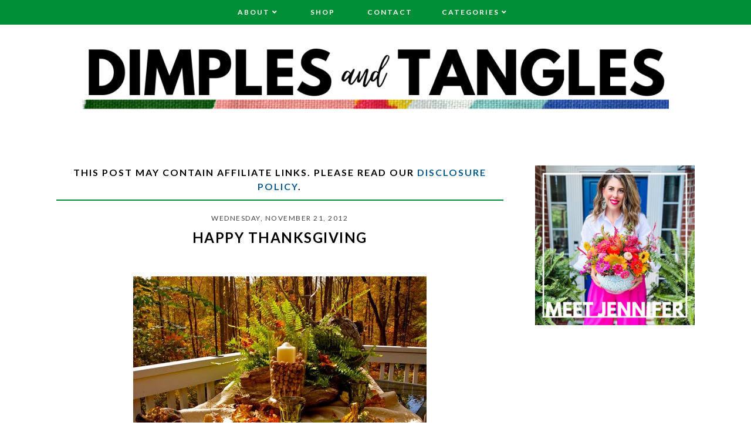

--- FILE ---
content_type: text/html; charset=UTF-8
request_url: https://www.dimplesandtangles.com/2012/11/happy-thanksgiving.html
body_size: 25748
content:
<!DOCTYPE html>
<html class='v2' dir='ltr' xmlns='http://www.w3.org/1999/xhtml' xmlns:b='http://www.google.com/2005/gml/b' xmlns:data='http://www.google.com/2005/gml/data' xmlns:expr='http://www.google.com/2005/gml/expr'>
<head>
<link href='https://www.blogger.com/static/v1/widgets/335934321-css_bundle_v2.css' rel='stylesheet' type='text/css'/>
<!-- AdThrive Head Tag 1.0.38 -->
<script>
(function(w, d) {
    w.adthrive = w.adthrive || {};
    w.adthrive.cmd = w.adthrive.cmd || [];
    w.adthrive.plugin = 'adthrive-ads-manual';
    w.adthrive.host = 'ads.adthrive.com';

    var s = d.createElement('script');
    s.async = true;
    s.referrerpolicy='no-referrer-when-downgrade';
    s.src = 'https://' + w.adthrive.host + '/sites/54b955201f18c6531080ab48/ads.min.js?referrer=' + w.encodeURIComponent(w.location.href) + '&cb=' + (Math.floor(Math.random() * 100) + 1);
    var n = d.getElementsByTagName('script')[0];
    n.parentNode.insertBefore(s, n);
})(window, document);
</script>
<!-- End of AdThrive Head Tag -->
<!-- Raptive Affiliate -->
<script data-affiliate-config='' type='application/json'>{"enableLinkMonetizer":true, "enableDynamicLinks": false,"excludeNetworks":["raptive"],"excludeDestinations": ["cj"],"amazonAffiliateId":"raptive-dimplesandtangles-lm-20"}</script>
<script async='async' referrerpolicy='no-referrer-when-downgrade' src='https://affiliate-cdn.raptive.com/affiliate.mvp.min.js'> </script>
<!-- End of Raptive Affiliate -->
<link href='https://fonts.googleapis.com/css?family=Playfair+Display:400,400i,700|Lato:400,400i,500,700,700i' rel='stylesheet'/>
<script src='//ajax.googleapis.com/ajax/libs/jquery/1.12.2/jquery.min.js' type='text/javascript'></script>
<script src='https://assets.tumblr.com/share-button.js'></script>
<link crossorigin='anonymous' href='https://use.fontawesome.com/releases/v5.3.1/css/all.css' integrity='sha384-mzrmE5qonljUremFsqc01SB46JvROS7bZs3IO2EmfFsd15uHvIt+Y8vEf7N7fWAU' rel='stylesheet'/>
<link href='https://cdnjs.cloudflare.com/ajax/libs/font-awesome/5.3.1/webfonts/fa-solid-900.woff2'/>
<link href='https://cdnjs.cloudflare.com/ajax/libs/font-awesome/5.3.1/webfonts/fa-brands-400.woff2'/>
<meta content='IE=EmulateIE7' http-equiv='X-UA-Compatible'/>
<meta content='width=device-width,initial-scale=1.0' name='viewport'/>
<meta content='width=device-width,initial-scale=1.0,minimum-scale=1.0,maximum-scale=1.0' name='viewport'/>
<meta content='text/html; charset=UTF-8' http-equiv='Content-Type'/>
<meta content='blogger' name='generator'/>
<link href='https://www.dimplesandtangles.com/favicon.ico' rel='icon' type='image/x-icon'/>
<link href='https://www.dimplesandtangles.com/2012/11/happy-thanksgiving.html' rel='canonical'/>
<link rel="alternate" type="application/atom+xml" title="Dimples and Tangles - Atom" href="https://www.dimplesandtangles.com/feeds/posts/default" />
<link rel="alternate" type="application/rss+xml" title="Dimples and Tangles - RSS" href="https://www.dimplesandtangles.com/feeds/posts/default?alt=rss" />
<link rel="service.post" type="application/atom+xml" title="Dimples and Tangles - Atom" href="https://www.blogger.com/feeds/7500450738339997116/posts/default" />

<link rel="alternate" type="application/atom+xml" title="Dimples and Tangles - Atom" href="https://www.dimplesandtangles.com/feeds/681776636374130110/comments/default" />
<!--Can't find substitution for tag [blog.ieCssRetrofitLinks]-->
<link href='http://st.houzz.com/simgs/11116e980d33b691_8-1599/traditional-porch.jpg' rel='image_src'/>
<meta content='https://www.dimplesandtangles.com/2012/11/happy-thanksgiving.html' property='og:url'/>
<meta content='HAPPY THANKSGIVING' property='og:title'/>
<meta content='A colorful Home Decor, DIY, and Lifestyle blog' property='og:description'/>
<meta content='https://lh3.googleusercontent.com/blogger_img_proxy/AEn0k_vZHK0mZMNUyxXHU0xyWQmjo8PpC2gtkgkAJqWnkJsVxvVFE9TOF46puIMVPzqsRA8fQhzHxrq4dmth399aiUJsRbWgqrkEuEQ6AfLDOCfgY11s7cNpRI42PRpYVBTTOld33iTy535ibrA=w1200-h630-p-k-no-nu' property='og:image'/>
<title>HAPPY THANKSGIVING | Dimples and Tangles</title>
<include expiration='7d' path='/assets/**.css'></include>
<include expiration='7d' path='/assets/**.js'></include>
<include expiration='7d' path='/assets/**.gif'></include>
<include expiration='7d' path='/assets/**.jpeg'></include>
<include expiration='7d' path='/assets/**.jpg'></include>
<include expiration='7d' path='/assets/**.png'></include>
<!-- Open Graph -->
<meta content='HAPPY THANKSGIVING' property='og:title'/>
<meta content='https://www.dimplesandtangles.com/2012/11/happy-thanksgiving.html' property='og:url'/>
<meta content='Dimples and Tangles' property='og:site_name'/>
<meta content='http://st.houzz.com/simgs/11116e980d33b691_8-1599/traditional-porch.jpg' property='og:image'/>
<meta content='1200' property='og:image:width'/>
<meta content='630' property='og:image:height'/>
<meta content='article' property='og:type'/>
<meta content='' name='og:description'/>
<meta content='app_id' property='fb:app_id'/>
<meta content='fb_admins' property='fb:admins'/>
<!-- End Open Graph -->
<!-- Twitter Card -->
<meta content='summary_large_image' name='twitter:card'/>
<meta content='@dimplestangles' name='twitter:site'/>
<meta content='@dimplestangles' name='twitter:creator'/>
<meta content='https://www.dimplesandtangles.com/' name='twitter:domain'/>
<meta content='https://www.dimplesandtangles.com/2012/11/happy-thanksgiving.html' name='twitter:url'/>
<meta content='HAPPY THANKSGIVING' name='twitter:title'/>
<meta content='http://st.houzz.com/simgs/11116e980d33b691_8-1599/traditional-porch.jpg' name='twitter:image:src'/>
<meta content='https://www.dimplesandtangles.com/2012/11/happy-thanksgiving.html' name='twitter:url'/>
<!-- End Twitter Card -->
<!-- Google Tag Manager for Collective Bias -->
<script type='text/javascript'>
dataLayer = [{
	'trackingID':'UA-57224975-55',
	'javaScriptVersion':'analytics.js',
	'homePageURL':'http://www.dimplesandtangles.com/'
}];
</script>
<noscript><iframe height='0' src='//www.googletagmanager.com/ns.html?id=GTM-PBN79J' style='display:none;visibility:hidden' width='0'></iframe></noscript>
<script type='text/javascript'>/*<![CDATA[*/(function(w,d,s,l,i){w[l]=w[l]||[];
w[l].push({'gtm.start':new Date().getTime(),event:'gtm.js'});
var f=d.getElementsByTagName(s)[0],j=d.createElement(s),dl=l!='dataLayer'?'&l='+l:'';
j.async=true;j.src='//www.googletagmanager.com/gtm.'+'js?id='+i+dl;
f.parentNode.insertBefore(j,f);})(window,document,'script','dataLayer','GTM-PBN79J');
/*]]>*/</script>
<!-- End Google Tag Manager -->
<style id='page-skin-1' type='text/css'><!--
/*
/* == CONTACT DETAILS :
DESIGNER :  Balkeni Studio - https://www.balkeni.com/
DEVELOPER : Templates By Kate - www.etsy.com/shop/TemplatesByKate
TEMPLATE :  Amanda Bankson v2.0
== */
/* ==
VARIABLE DEFINITIONS
<Group description="Main Colors" selector="body">
<Variable name="body.background.color" description="Body Background Color" type="color" default="#ffffff"/>
<Variable name="body.text.color" description="Body Text Color" type="color" default="#000000"/>
<Variable name="body.link.color" description="Link Color" type="color" default="#767a61"/>
<Variable name="body.link.color.hover" description="Link Color Hover" type="color" default="#008f37"/>
</Group>
<Group description="Selection and Scrollbar" selector="body">
<Variable name="selection.color" description="Selection Color" type="color" default="#ffffff"/>
<Variable name="selection.background" description="Selection Background" type="color" default="#222222"/>
<Variable name="scrollbar.background" description="Scrollbar Background" type="color" default="#222222"/>
<Variable name="scrollbar.thumb" description="Scrollbar Thumb" type="color" default="#444444"/>
</Group>
<Group description="Status Msg" selector="body">
<Variable name="status.msg.color" description="Status Msg Color" type="color" default="#767a61"/>
</Group>
<Group description="Header" selector="header">
<Variable name="header.color" description="Header Color" type="color" default="#000000"/>
<Variable name="header.link.color" description="Header Link Color" type="color" default="#000000"/>
<Variable name="header.link.color.hover" description="Header Link Color Hover" type="color" default="#000000"/>
<Variable name="description.color" description="Description Color" type="color" default="#000000"/>
</Group>
<Group description="Navigation Menu" selector="menu-outer">
<Variable name="navigation.background.color" description="Navigation Menu Background Color" type="color" default="#008f37"/>
<Variable name="navigation.border.color" description="Navigation Menu Border Color" type="color" default="transparent"/>
<Variable name="menu.link.color" description="Menu Link Color" type="color" default="#ffffff"/>
<Variable name="menu.link.color.hover" description="Menu Link Color Hover" type="color" default="#008f37"/>
<Variable name="menu.mobile.open.color" description="Mobile Menu Open Color" type="color" default="#ffffff"/>
<Variable name="menu.mobile.close.color" description="Mobile Menu Close Color" type="color" default="#ffffff"/>
</Group>
<Group description="Drop down" selector="menu-outer">
<Variable name="drop.down.color" description="Drop-Down Link Color" type="color" default="#ffffff"/>
<Variable name="drop.down.color.hover" description="Drop-Down Link Color on Hover" type="color" default="#008f37"/>
<Variable name="drop.down.border.color" description="Drop-Down Border color" type="color" default="transparent" />
<Variable name="drop.down.background" description="Drop-Down Background" type="color" default="#008f37"/>
<Variable name="drop.down.background.hover" description="Drop-Down Background Hover" type="color" default="#008f37"/>
</Group>
<Group description="Affiliate Notice (Post Pages)" selector="#Text222">
<Variable name="affiliate.color" description="Affiliate Notice Color" type="color" default="#000000"/>
<Variable name="affiliate.border" description="Affiliate Notice Border" type="color" default="#008f37"/>
</Group>
<Group description="Post header (Post Page)" selector=".post-header">
<Variable name="post.title.color" description="Post Title Link Color" type="color" default="#000000"/>
<Variable name="post.title.link.color" description="Post Title Color" type="color" default="#000000"/>
<Variable name="post.title.link.color.hover" description="Post Title Color Hover" type="color" default="#008f37"/>
</Group>
<Group description="Post Body Links (Post Page)" selector=".post-body a">
<Variable name="post.body.link" description="Post Body Link Color" type="color" default="#000000"/>
<Variable name="post.body.link.border" description="Post Body Link Border" type="color" default="#767a61"/>
<Variable name="post.body.link.hover" description="Post Body Link Color Hover" type="color" default="#767a61"/>
</Group>
<Group description="Post Body CTA (Post Page)" selector=".awecta">
<Variable name="cta.button.color" description="Post CTA Button Text Color" type="color" default="#000000"/>
<Variable name="cta.background.color" description="Post CTA Button Background Color" type="color" default="#553342"/>
<Variable name="cta.button.color.hover" description="Post CTA Button Text Color On Hover" type="color" default="#000000"/>
<Variable name="cta.background.color.hover" description="Post CTA Button Background Color On Hover" type="color" default="#553342"/>
</Group>
<Group description="Post Body Table (Post Page)" selector=".table">
<Variable name="table.border.color" description="Post Table Border Color" type="color" default="#000000"/>
<Variable name="table.heading.color" description="Post Table Heading background Color" type="color" default="#553342"/>
<Variable name="table.text.color" description="Post Table Heading Text Color" type="color" default="#553342"/>
</Group>
<Group description="Content Highlight (Post Page)" selector=".contenth">
<Variable name="highlight.background" description="Content Highlight Background" type="color" default="#000000"/>
</Group>
<Group description="Posts Layout (Label Pages)" selector=".post-catg">
<Variable name="label.post.date.color" description="Post Date Color" type="color" default="#000000"/>
<Variable name="label.post.title.color" description="Post Title Color" type="color" default="#8c8952"/>
<Variable name="label.post.title.bg" description="Post Title Background" type="color" default="#ffffff"/>
</Group>
<Group description="Blockquote" selector=".post-outer">
<Variable name="blockquote.text.color" description="Blockquote Text Color" type="color" default="#008f37"/>
<Variable name="blockquote.border.color" description="Blockquote Background Color" type="color" default="#f8eadb"/>
</Group>
<Group description="Post Footer" selector=".post-footer">
<Variable name="post.footer.link.color" description="Post Footer Link Color" type="color" default="#ffffff"/>
<Variable name="post.footer.link.color.hover" description="Post Footer Link Color Hover" type="color" default="#008f37"/>
<Variable name="post.footer.text.color" description="Post Footer Color" type="color" default="#ffffff"/>
<Variable name="post.footer.background.color" description="Post Footer Background Color" type="color" default="#008f37"/>
</Group>
<Group description="Jump Link" selector=".jump-link">
<Variable name="jump.link.color" description="Jump Link Color" type="color" default="#ffffff"/>
<Variable name="jump.link.background" description="Jump Link Background" type="color" default="#008f37"/>
<Variable name="jump.link.color.hover" description="Jump Link Background On Hover" type="color" default="#008f37"/>
</Group>
<Group description="Related Posts" selector="#related-posts">
<Variable name="related.posts.heading.color" description="Related Posts Heading Color" type="color" default="#000000"/>
<Variable name="related.posts.heading.border" description="Related Posts Heading Background Color" type="color" default="#008f37"/>
<Variable name="related.posts.background" description="Related Posts Item Overlay Hover" type="color" default="#008f37"/>
<Variable name="related.posts.title.color" description="Related Post Title Color" type="color" default="#ffffff"/>
</Group>
<Group description="Comments" selector="comments">
<Variable name="comments.text.color" description="Comments Text Color" type="color" default="#000000"/>
<Variable name="comments.user.color" description="Comments User Name Color" type="color" default="#000000"/>
<Variable name="comments.user.hover" description="Comments User Name Color Hover" type="color" default="#008f37"/>
<Variable name="comments.links" description="Comments Link Color" type="color" default="#008f37"/>
<Variable name="comments.links.hover" description="Comments Link Color Hover" type="color" default="#008f37"/>
<Variable name="comments.actions.color" description="Comments Actions Color" type="color" default="#000000"/>
<Variable name="comments.actions.color.hover" description="Comments Actions Color Hover" type="color" default="#008f37"/>
<Variable name="comments.firstblock.border" description="Comments Each First Block Border" type="color" default="#008f37"/>
<Variable name="comments.secondblock.border" description="Comments Each Second Block Border" type="color" default="#767a61"/>
</Group>
<Group description="Sidebar Area" selector="sidebar-outer">
<Variable name="sidebar.title.color" description="Sidebar Widgets Titles Color" type="color" default="#ffffff"/>
<Variable name="sidebar.title.background" description="Sidebar Title Background" type="color" default="#1d988c"/>
<Variable name="sidebar.profile.overlay" description="Sidebar Profile Widget Overlay" type="color" default="#553342"/>
<Variable name="sidebar.profile.text.color" description="Sidebar Profile Widget Text Color" type="color" default="#ffffff"/>
<Variable name="sidebar.icons.color" description="Sidebar Social Icons Color" type="color" default="#1d988c"/>
<Variable name="sidebar.icons.color.hover" description="Sidebar Social Icons Color Hover" type="color" default="#553342"/>
<Variable name="sidebar.search.text.color" description="Sidebar Search Text Color" type="color" default="#ffffff"/>
<Variable name="sidebar.search.button.color" description="Sidebar Search Button Color" type="color" default="#ffffff"/>
<Variable name="sidebar.search.button.color.hover" description="Sidebar Search Button Color Hover" type="color" default="#553342"/>
<Variable name="sidebar.search.box.background" description="Sidebar Search Box Background Color" type="color" default="#1d988c"/>
<Variable name="popular.title.color" description="Popular Posts Title Color" type="color" default="#ffffff"/>
<Variable name="popular.title.background.hover" description="Popular Posts Item Background Hover" type="color" default="#553342"/>
<Variable name="linklist.link.color" description="LinkList link Color" type="color" default="#1d988c"/>
<Variable name="linklist.link.border" description="LinkList link Border Color" type="color" default="#1d988c"/>
<Variable name="linklist.link.background.hover" description="LinkList link Background Hover" type="color" default="#553342"/>
<Variable name="linklist.link.color.hover" description="LinkList link Color Hover" type="color" default="#ffffff"/>
<Variable name="linklist.link.border.hover" description="LinkList link Border Color Hover" type="color" default="#553342"/>
<Variable name="archive.year.color" description="Archive Year Link Color" type="color" default="#1d988c"/>
<Variable name="archive.color" description="Archive Link Color" type="color" default="#1d988c"/>
<Variable name="archive.post.titles.color" description="Archive Post Titles Color" type="color" default="#1d988c"/>
<Variable name="archive.arrow.color" description="Archive Arrow Color" type="color" default="#1d988c"/>
<Variable name="archive.year.background.color" description="Archive Year Background Color" type="color" default="transparent"/>
<Variable name="featured.overlay" description="Featured Post Overlay" type="color" default="#553342"/>
<Variable name="featured.text.color" description="Featured Post Text Color" type="color" default="#ffffff"/>
</Group>
<Group description="Contact form" selector="#ContactForm1">
<Variable name="contact.background.color" description="Contact Form Background Color" type="color" default="#008f37"/>
<Variable name="contact.fields.background" description="Contact Form Fields Background" type="color" default="#ffffff"/>
<Variable name="contact.fields.text.color" description="Contact Form Fields Text Color" type="color" default="#000000"/>
<Variable name="contact.button.color" description="Contact Form Button Color" type="color" default="#000000"/>
<Variable name="contact.button.background" description="Contact Form Button Background" type="color" default="#008f37"/>
<Variable name="contact.button.background.hover" description="Contact Form Button Background on Hover" type="color" default="#008f37"/>
<Variable name="contact.button.color.hover" description="Contact Form Button Color Hover" type="color" default="#000000"/>
</Group>
<Group description="Footer Pages" selector="#PageList2">
<Variable name="footer.pages.color" description="Blog Pager Link Color" type="color" default="#000000"/>
<Variable name="footer.pages.color.hover" description="Blog Pager Link Color Hover" type="color" default="#008f37"/>
</Group>
<Group description="Blog Pager" selector="blog-pager">
<Variable name="blog.pager.link.color" description="Blog Pager Link Color" type="color" default="#000000"/>
<Variable name="blog.pager.link.color.hover" description="Blog Pager Link Color Hover" type="color" default="#008f37"/>
</Group>
<Group description="Copyright" selector="copyright">
<Variable name="copyright.text.color" description="Copyright Text Color" type="color" default="#000000"/>
<Variable name="copyright.link.color" description="Copytight Link Color" type="color" default="#000000"/>
<Variable name="copyright.link.color.hover" description="Copyright Link Color Hover" type="color" default="#000000"/>
<Variable name="copyright.background.color" description="Copyright Background" type="color" default="#008f37"/>
</Group>
<Group description="Footer" selector=".footer-outer">
<Variable name="footer.background.color" description="Footer Background Color" type="color" default="transparent"/>
<Variable name="footer.title.color" description="Footer Titles Color" type="color" default="#000000"/>
</Group>
<Group description="4 Columns - Home Page" selector="body">
<Variable name="home.col4.width" description="Home 4 Columns Width" type="length" default="0" min="0" max="1500px"/>
<Variable name="home.col4.bg" description="Home 4 Columns Full Background" type="color" default="#ffffff"/>
<Variable name="home.col4.padding" description="Home 4 Columns Padding" type="length" default="0" min="0" max="100px"/>
</Group>
<Group description="Category Boxes - Home Page" selector="home-wrap">
<Variable name="cat.info.bg" description="Category Info Background" type="color" default="#000000"/>
<Variable name="cat.title.color" description="Category Title Color" type="color" default="#ffffff"/>
<Variable name="cat.title.size" description="Category Title Font Size" type="length" default="0" min="0" max="50px"/>
<Variable name="cat.caption.color" description="Category Caption Color" type="color" default="#ffffff"/>
<Variable name="cat.caption.size" description="Category Caption Font Size" type="length" default="0" min="0" max="20px"/>
</Group>
== */
/* == RESETS == */
html, body, div, span, applet, object, iframe,h1, h2, h3, h4, h5, h6, p, blockquote, pre,a, abbr, acronym, address, big, cite, code,del, dfn, em, img, ins, kbd, q, s, samp,small, strike, strong, sub, sup, tt, var,b, u, i, center,dl, dt, dd, ol, ul, li,fieldset, form, label, legend,table, caption, tbody, tfoot, thead, tr, th, td,article, aside, canvas, details, embed, figure, figcaption, footer, header, hgroup,menu, nav, output, ruby, section,widget, summary,time, mark, audio, video, .widget, .section {
margin: 0;
padding: 0;
border: 0;
vertical-align: baseline;
}
table {
border-collapse: collapse!important;
border-spacing: 0;
border-radius:0;
}
table,
td,
tr,
th {
margin: 0 auto;
padding: 0;
}
.CSS_LIGHTBOX{
z-index:9999!important;
}
/* == MAIN SETTINGS == */
.blog-outer {
width: 100%;
background: #ffffff;
}
.blog-inner {
width: 85%;
margin: 0 auto;
padding: 0
}
.main-outer {
width: 70%;
float: left;
margin: 0;
padding: 0
}
.sidebar-outer {
width: 25%;
float: right;
margin: 0;
padding: 0
}
.post-body a img,
.post-body img {
max-width: 100%;
height: auto;
border: none !important;
margin: 0 auto;
}
.YOUTUBE-iframe-video,
iframe {
max-width: 100%
}
.video-outer {
width: 100%;
max-width: 100%;
margin: 15px auto
}
.video-inner {
position: relative;
padding-bottom: 56%;
padding-top: 0;
height: 0;
background: #fff !important
}
.video-inner embed,
.video-inner iframe,
.video-inner object {
position: absolute;
top: 0;
width: 100%;
height: 100%
}
li {
line-height: 2
}
body {
font-family: Lato,
sans-serif;
font-size: 15px;
font-weight: 400;
color: #000000;
max-width: 100%;
width: 100%;
height: 100%;
margin: 0;
padding: 0
}
html {
max-width: 100%;
width: 100%;
height: 100%;
margin: 0;
padding: 0;
overflow-x: hidden
}
body b,
body strong {
font-weight: 700;
line-height: 1.8;
text-decoration: none
}
body i {
font-family: inherit;
font-style: italic;
line-height: 1.8;
text-decoration: none
}
.post-body,
.post-body p {
font-size: 100%;
width: 100%;
line-height: 1.7;
position: relative;
text-align: justify;
font-family: 'Playfair Display', serif
}
.post-body a,
.post-body a:visited {
color: #008f37;
border-bottom: 2px solid #008f37;
}
.post-body a:hover {
color: #00588f;
}
.post-body ol {
list-style: decimal;
list-style-type: decimal;
padding: 0 0 0 2em
}
.post-body h1,
.post-body h2,
.post-body h3,
.post-body h4 {
font-family: Lato,
sans-serif;
font-weight: 700;
text-transform: uppercase;
letter-spacing: 1.5px
}
.post-body a img,
.post-body img {
display: block;
float: none !important;
max-width: 100%;
height: auto;
border: none !important
}
blockquote {
font-family: inherit;
text-align: center;
max-width: 100%;
margin: 20px auto;
padding: 3px 0 3px 10px;
font-size: 25px;
font-weight: 400;
color: #008f37;
border-left: 2px solid $(
blockquote.border.color
);
display: table;
}
.section {
margin: 0;
}
.widget {
line-height: 1.5;
}
a img {
display: block;
position: static !important;
}
.separator a {
margin-right: 0 !important;
margin-left: 0 !important;
max-width: 100%;
height: auto;
border: none;
}
.separator a:hover {
background: 0 0 !important;
}
.YOUTUBE-iframe-video,
iframe {
max-width: 100%;
}
a:-webkit-any-link {
cursor: pointer;
}
button,
input,
textarea {
outline: 0;
-webkit-appearance: none;
-webkit-border-radius: 0;
}
::-webkit-scrollbar {
width: 10px;
}
a,
a:visited {
color: #00588f;
text-decoration: none;
}
a:hover {
color: #008f37;
text-decoration: none;
-webkit-transition: all .25s ease;
-moz-transition: all .25s ease;
-ms-transition: all .25s ease;
-o-transition: all .25s ease;
transition: all .25s ease;
}
::-moz-selection {
color: #ffffff;
background: #ffffff;
}
::selection {
color: #ffffff;
background: #ffffff;
}
::-webkit-scrollbar-track {
background: #ffffff;
}
::-webkit-scrollbar-thumb {
background: #00588f;
}
::-webkit-scrollbar-thumb:window-inactive {
background: #00588f;
}
.status-msg {
font-size: 24px;
font-weight: 700;
letter-spacing: 3px;
font-family: 'Lato', sans-serif;
margin: 0 auto 35px;
position: relative;
text-align: center;
clear: both;
color: #000;
text-transform: uppercase;
}
.cookie-choices-info .cookie-choices-inner {
padding: 10px 0;
}
.cookie-choices-info {
bottom: 0 !important;
top: inherit !important;
line-height: 1.4 !important;
z-index: 9999 !important;
font-family: inherit !important;
font-size: 16px !important;
padding: 0 !important;
background-color: rgba(71, 71, 71, .8) !important;
letter-spacing: 1px;
color: #fff !importan;t
}
.cookie-choices-info .cookie-choices-text {
font-size: 14px !important;
margin: 20px !important;
color: #fff !important;
}
.cookie-choices-info .cookie-choices-button,
.cookie-choices-info .cookie-choices-button:hover {
color: #fff !important;
}
.cookie-choices-info .cookie-choices-buttons {
margin: 20px 10px !important;
}
#header-outer {
margin-bottom: 70px;
}
.header img {
max-width: 100%;
height: auto;
text-align: center;
margin: 0 auto;
margin-top: 25px;
}
.Header h1 {
text-align: center;
font-weight: 400;
font-size: 50px;
color: #000000;
line-height: 1.4;
margin-bottom: 0;
letter-spacing: 1px;
text-transform: uppercase;
font-family: 'Playfair Display', serif;
}
.Header h1 a,
.Header h1 a:visited {
color: #000000;
}
.Header h1 a:hover {
color: #000000;
}
.description {
font-size: 12px;
text-align: center;
font-weight: 700;
text-transform: uppercase;
letter-spacing: 2.5px;
padding: 0 7px !important;
margin: 0 !important;
color: #000000;
}
.menu {
padding: 0 25px 0 15px;
}
.PageList LI A {
font-weight: 700 !important;
}
#Image110 img {
max-width: 100%;
height: auto;
margin: 0 auto;
display: block;
}
.menu-outer {
max-width: 100%;
font-weight: 700;
font-style: initial;
text-transform: uppercase;
text-align: center;
letter-spacing: 2px;
margin: 0 auto;
position: initial;
width: 100%;
height: 40px;
-webkit-font-smoothing: subpixel-antialiased;
background: #008f37;
border-top: 1px solid transparent;
border-bottom: 1px solid transparent;
}
.menu-outer .widget {
width: auto;
display: inline-block;
vertical-align: middle;
}
.menu-outer li,
.menu-outer ul {
padding: 0;
list-style: none;
list-style-type: none;
position: relative;
}
.menu-outer li {
display: inline-block;
}
.menu-outer a {
display: inline-block;
margin: 0 25px;
position: relative;
font-size: 12px;
line-height: 40px;
}
.menu-outer li a {
color: #ffffff;
}
.menu-outer li a:hover {
color: #ffffff;
}
@media screen and (min-width:1030px) {
.menuouter {
display: none;
}
.menu {
visibility: hidden;
}
.menu-outer.cloned .menu {
visibility: visible;
}
}
@media screen and (max-width:1029px) {
#HTML101,
#PageList1 {
float: none;
}
.menu {
padding: 5px 0;
}
.menu-outer .socialicons {
text-align: center !important;
}
.menu-outer.original {
visibility: visible !important;
}
.menu-outer.cloned {
display: none !important;
}
.menuouter:after {
content: "\f0c9";
font-family: 'Font Awesome\ 5 Free';
font-weight: 900;
font-size: 16px;
color: #ffffff;
}
.menuouter.open:after {
content: "\f00d";
font-family: 'Font Awesome\ 5 Free';
font-weight: 900;
font-size: 16px;
color: #ffffff;
}
.menuouter {
transition: background .3s;
font-size: 18px;
cursor: pointer;
font-style: normal;
text-align: center;
vertical-align: middle;
line-height: 40px;
padding: 0;
}
#menu {
display: none;
}
.menu-outer {
height: auto;
line-height: 40px;
width: 100%;
max-width: 100%;
position: relative;
border: 0;
text-align: left;
}
.menu-outer .widget,
.menu-outer li {
display: block;
height: auto;
}
.menu-outer a {
line-height: 40px;
display: block;
margin: 0 10px;
}
}
.menu-outer .level-two {
width: 180px;
position: absolute;
left: 0;
margin: 0;
display: none;
text-align: left;
z-index: 99;
border: 1px solid transparent;
background: #008f37;
}
.menu-outer .level-three {
width: 180px;
position: absolute;
left: 180px;
top: 0;
display: none;
text-align: left;
z-index: 99;
border: 1px solid transparent;
background: #008f37;
}
.menu-outer .Label .level-two {
max-height: 300px;
overflow-y: auto;
}
.menu-outer .level-three li,
.menu-outer .level-two li {
font-size: 11px;
display: block;
margin: 0;
line-height: normal;
}
.menu-outer .level-three li a,
.menu-outer .level-three li span,
.menu-outer .level-two li a,
.menu-outer .level-two li span {
display: block;
padding: 10px 15px;
line-height: 20px;
color: #ffffff;
margin: 0;
background: #008f37;
}
.menu-outer .level-three li a:hover,
.menu-outer .level-two li a:hover {
color: #ffffff;
background: #008f37;
}
.menu-outer .child-item.sharewidth:hover .level-three,
.menu-outer li.parent:hover .level-two {
display: block;
}
.menu-outer .fas.fa-fw.fa-angle-down,
.menu-outer .fas.fa-fw.fa-angle-right,
.menu-outer .level-three a:after {
display: none;
}
.menu-outer li.child-item.sharewidth a:after {
content: "\f105";
font-family: "Font Awesome 5 Free" !important;
margin: 0 0 0 4px;
font-weight: 900;
}
.menu-outer li>a:after {
content: '\f107';
font-family: 'Font Awesome 5 Free';
font-weight: 900;
margin: 0 0 0 4px;
line-height: 0;
}
.menu-outer li>a:only-child:after {
content: '';
margin: 0;
}
@media screen and (max-width:1029px) {
.menu-outer .child-item.sharewidth:hover .level-three,
.menu-outer li.parent:hover .level-two {
display: none;
}
.menu-outer li>a:after {
float: right;
line-height: 35px;
margin: 0;
font-size: 14px;
}
.menu-outer .fas.fa-fw.fa-angle-down,
.menu-outer .fas.fa-fw.fa-angle-right {
color: transparent !important;
position: absolute;
top: 0;
left: 70%;
width: 100%;
display: block;
height: 35px;
z-index: 5;
}
.menu-outer .level-two {
width: 100%;
left: 0;
position: relative;
margin: 0 auto;
padding-top: 0;
}
.menu-outer .level-three {
width: 100%;
left: 0;
position: relative;
margin: 0 auto;
}
.menu-outer .Label .level-two {
max-height: auto;
overflow-y: visible;
}
.menu-outer .level-three a:after {
display: none;
}
.menu-outer li.child-item.sharewidth a:after {
content: "\f107";
}
}
.post-header {
margin-bottom: 25px;
text-align: center;
}
.post-thumb {
margin-bottom: 15px;
}
.post-title {
color: #000000;
font-size: 24px;
text-transform: uppercase;
font-weight: 700;
line-height: 1.4;
font-style: normal;
text-align: center;
letter-spacing: 1.5px;
}
.post-title a,
.post-title a:visited {
margin: 0;
color: #000000;
}
.post-title a:hover {
color: #008f37;
}
#Text222 {
font-size: 16px !important;
text-transform: uppercase;
letter-spacing: 2px;
font-weight: 700;
color: #000000 !important;
border-bottom: 2px solid #008f37 !important;
padding-bottom: 10px;
display: block;
text-align: center;
margin-bottom: 20px;
font-family: inherit !important;
}
.post-body h2 {
font-size: 27px;
text-transform: uppercase;
font-weight: 700;
line-height: 1.4;
}
.post-body h3 {
font-size: 24px;
}
.post-body h4 {
font-size: 18px;
}
.post-outer {
margin-bottom: 70px;
}
.post-footer {
margin: 30px 0 50px;
text-align: center;
color: #ffffff;
background: #008f37;
padding: 0 10px;
font-size: 0px;
}
.post-footer a,
.post-footer a:visited {
color: #ffffff;
}
.post-footer a:hover {
color: #008f37;
}
.post-footer-line>* {
margin-right: 0;
}
.jump-link {
text-align: left;
}
.jump-link a:hover {
background: #008f37;
color: #ffffff;
}
.jump-link a,
.jump-link a:visited {
color: #ffffff;
margin-top: 30px;
}
.jump-link a {
display: inline-block;
padding: 10px 15px;
background: #008f37;
text-transform: uppercase;
letter-spacing: 2px;
font-size: 11px;
font-weight: 700;
border: none;
font-family: Lato, sans-serif;
}
.comment-link,
.post-labels,
.post-share {
display: inline-block;
width: 33.33%;
padding: 10px 0;
vertical-align: middle;
}
.comment-link {
text-align: left;
font-weight: 700;
text-transform: uppercase;
font-size: 12px;
letter-spacing: 1.5px;
}
.post-labels {
text-align: center;
}
.post-share {
text-align: right;
}
.post-labels a {
display: inline-block;
margin: 0;
}
.post-labels {
font-weight: 700;
text-transform: uppercase;
font-size: 12px;
letter-spacing: 1.5px;
}
.post-footer .post-share a {
margin: 0 7px;
font-size: 12px;
display: inline-block;
}
#related-posts {
width: 101.5%;
font-size: 0px;
margin-left: -1%;
margin-bottom: 60px;
text-align: center;
}
#related-posts li {
display: inline-block;
position: relative;
list-style: none;
width: 23%;
padding: 0;
margin: 0 1%;
vertical-align: top;
}
#related-posts .related11 {
margin-bottom: 30px;
text-align: center;
font-weight: 700;
color: #000000;
letter-spacing: 2.5px;
font-size: 15px;
text-transform: uppercase;
clear: both;
}
#related-posts .related11 b {
display: inline-block;
padding-bottom: 5px;
border-bottom: 2px solid #008f37;
}
#related-posts .related_img {
padding-bottom: 120%;
background-position: 50% 50% !important;
background-size: cover !important;
width: 100%;
height: auto;
}
#related-posts .related-title {
color: #ffffff;
text-align: center;
font-size: 13px;
font-weight: 700;
line-height: 1.4;
opacity: 0;
text-transform: uppercase;
letter-spacing: 1.5px;
}
#related-posts .ksd1 {
position: absolute;
top: 0;
left: 0;
width: 100%;
height: 100%;
display: block;
}
#related-posts .ksd2 {
display: table;
width: 85%;
height: 100%;
margin: 0 auto;
}
#related-posts .ksd3 {
display: table-cell;
width: 100%;
height: 100%;
vertical-align: middle;
}
#related-posts .ksd1:hover .related-title {
opacity: 1;
-webkit-transition: all .3s ease;
-moz-transition: all .3s ease;
-ms-transition: all .3s ease;
-o-transition: all .3s ease;
transition: all .3s ease;
}
#related-posts .ksd4 {
position: absolute;
top: 0;
left: 0;
width: 100%;
height: 100%;
display: inline-block;
opacity: 0;
}
#related-posts a:hover>.ksd4 {
opacity: .7;
background: #008f37;
-webkit-transition: all .3s ease;
-moz-transition: all .3s ease;
-ms-transition: all .3s ease;
-o-transition: all .3s ease;
transition: all .3s ease;
}
@media screen and (max-width:550px) {
#related-posts {
width: 100%;
margin-left: 0;
}
#related-posts li {
width: 100%;
margin: 0 0 15px;
}
}
/* == POSTS LAYOUT (LABEL PAGES) == */
.post-catg .date-header1{
text-transform:uppercase;
font-size:10px;
font-weight:400;
letter-spacing:1.5px;
margin-bottom:7px;
text-align:center;
color:#00588f;
position:relative;
}
.post-catg .post-title1{
color:#008f37;
font-size:18px;
text-transform:uppercase;
font-weight:700;
line-height:1.4;
font-style:normal;
text-align:center;
letter-spacing:1.5px;
position:relative;
}
.post-catg .post-details{
padding:10px;
position:relative;
display:inline-block;
}
.post-catg .part4{
background:#ffffff;
}
/* == SIDEBAR AREA == */
.sidebar-outer img{
max-width:100%;
height:auto;
margin:0 auto;
}
.sidebar-outer .widget {
margin:0 0 35px;
}
.sidebar-outer {
margin:0 0 20px;
}
.sidebar-outer .widget-content{
text-align:center;
max-width:100%;
margin:0 auto;
}
.sidebar-outer h2 {
font-weight: 700;
font-style: normal;
font-size: 14px;
text-align: center;
text-transform: uppercase;
letter-spacing: 2px;
color:#008f37;
background:#ffffff;
width:80%;
margin:0 auto 25px;
padding:10px 5px;
}
#Image111 {
text-align:center;
}
#Image111 img{
position:relative;
display:block;
}
#Image111 .caption{
text-align:center;
font-size:15px;
text-transform:uppercase;
letter-spacing:2px;
font-weight:700;
color:transparent;
position:relative;
}
#Image111 .widget-content{
position:relative;
}
#Image111 .tbk4{
position:absolute;
display:block;
top:0;
left:0;
opacity:0;
width:100%;
height:100%;
}
#Image111 .widget-content a:hover .tbk4{
background:#008f37;
-ms-filter: "progid:DXImageTransform.Microsoft.Alpha(Opacity=70)";
filter: alpha(opacity=70);
opacity: 0.7;
-webkit-transition: all 0.3s ease;
-moz-transition: all 0.3s ease;
-ms-transition: all 0.3s ease;
-o-transition: all 0.3s ease;
transition: all 0.3s ease;
}
#Image111 .tbk1{
position:absolute;
display:block;
margin:0;
height:100%;
width:100%;
left:0;
top:0;
}
#Image111 .tbk1:hover .caption{
-webkit-transition: all 0.3s ease;
-moz-transition: all 0.3s ease;
-ms-transition: all 0.3s ease;
-o-transition: all 0.3s ease;
transition: all 0.3s ease;
color:#ffffff;
}
#Image111 .tbk2{
display:table;
width:80%;
height:100%;
margin:0 auto;
}
#Image111 .tbk3{
display:table-cell;
vertical-align:middle;
width:100%;
height:100%;
}
.sidebar-outer .socialicons{
width:100%;
}
.sidebar-outer .socialicons a,
.sidebar-outer .socialicons a:visited{
color:#008f37;
margin:0 7px;
display:inline-block;
font-size:15px;
}
.sidebar-outer .socialicons a:hover{
color:#008f37;
}
#searchbox{
font-size:0px;
overflow:hidden;
background:#ffffff;
height:40px;
width:80%;
margin:0 auto;
}
#searchbox input[type="text"]{
font-family: inherit;
text-align: left;
border: none;
border-radius: 0px;
vertical-align: middle;
font-weight: 700;
height: inherit;
text-indent: 7px;
width: 80%;
text-indent:20px;
letter-spacing:2px;
font-size:14px;
text-transform:uppercase;
color:#008f37;
display:inline-block;
padding:0;
background:transparent;
}
#searchbox .button-submit {
margin: 0 auto;
border: none;
font-weight: 700;
cursor: pointer;
font-size: 13px;
text-align: center;
vertical-align: bottom;
color: #008f37;
height: inherit;
padding: 0 10px;
width: 20%;
display:inline-block;
background:transparent;
}
#searchbox .button-submit:hover{
color:#008f37;
-webkit-transition: all 0.3s ease;
-moz-transition: all 0.3s ease;
-ms-transition: all 0.3s ease;
-o-transition: all 0.3s ease;
transition: all 0.3s ease;
}
.sidebar-outer .PopularPosts ul{
padding:0;
font-size:0px;
}
.PopularPosts .item-thumbnail {
float:none;
margin:0;
}
.PopularPosts .widget-content ul li{
padding:0;
}
.PopularPosts .item-title{
padding-bottom:0px;
}
#PopularPosts1 .popular-img{
padding-bottom:70%;
width:100%;
max-width:100%;
background-size:cover!important;
background-position:50% 50%!important;
}
#PopularPosts1 li{
width:100%;
margin:0 auto 20px;
position:relative;
list-style: none;
}
#PopularPosts1 .tbk1{
position:absolute;
display:block;
top:0;
left:0;
width:100%;
height:100%;
}
#PopularPosts1 .tbk2{
display:table;
width:80%;
height:100%;
margin:0 auto;
}
#PopularPosts1 .tbk3{
display:table-cell;
width:100%;
height:100%;
vertical-align:middle;
}
#PopularPosts1 .item-title{
color:transparent;
line-height:1.4;
font-family:inherit;
font-size:14px;
display:block;
font-weight:700;
position:relative;
text-transform:uppercase;
letter-spacing:2px;
}
#PopularPosts1 a:hover .tbk1 .item-title{
color:#ffffff;
-webkit-transition: all 0.3s ease;
-moz-transition: all 0.3s ease;
-ms-transition: all 0.3s ease;
-o-transition: all 0.3s ease;
transition: all 0.3s ease;
}
#PopularPosts1 .tbk4{
position:absolute;
top:0px;
left:0px;
width:100%;
height:100%;
display:inline-block;
opacity:0;
}
#PopularPosts1 a:hover > .tbk4{
-ms-filter: "progid:DXImageTransform.Microsoft.Alpha(Opacity=60)";
filter: alpha(opacity=60);
opacity: 0.6;
background:#008f37;
-webkit-transition: all 0.3s ease;
-moz-transition: all 0.3s ease;
-ms-transition: all 0.3s ease;
-o-transition: all 0.3s ease;
transition: all 0.3s ease;
}
#FeaturedPost1 {
text-align:center;
}
#FeaturedPost1 img{
position:relative;
display:block;
}
#FeaturedPost1 h3{
text-align:center;
font-size:15px;
text-transform:uppercase;
letter-spacing:2px;
font-weight:700;
color:transparent;
position:relative;
}
#FeaturedPost1 .post-summary{
position:relative;
padding-top:0;
}
#FeaturedPost1 .tbk4{
position:absolute;
display:block;
top:0;
left:0;
opacity:0;
width:100%;
height:100%;
}
#FeaturedPost1 .post-summary a:hover .tbk4{
background:#008f37;
-ms-filter: "progid:DXImageTransform.Microsoft.Alpha(Opacity=70)";
filter: alpha(opacity=70);
opacity: 0.7;
-webkit-transition: all 0.3s ease;
-moz-transition: all 0.3s ease;
-ms-transition: all 0.3s ease;
-o-transition: all 0.3s ease;
transition: all 0.3s ease;
}
#FeaturedPost1 .tbk1{
position:absolute;
display:block;
margin:0;
height:100%;
width:100%;
left:0;
top:0;
}
#FeaturedPost1 .tbk1:hover h3{
-webkit-transition: all 0.3s ease;
-moz-transition: all 0.3s ease;
-ms-transition: all 0.3s ease;
-o-transition: all 0.3s ease;
transition: all 0.3s ease;
color:#ffffff;
}
#FeaturedPost1 .tbk2{
display:table;
width:80%;
height:100%;
margin:0 auto;
}
#FeaturedPost1 .tbk3{
display:table-cell;
vertical-align:middle;
width:100%;
height:100%;
}
#LinkList1 ul{
padding:0;
}
#LinkList1 li{
padding:0;
list-style:none;
width:80%;
margin:0 auto 15px;
text-transform:uppercase;
letter-spacing:2px;
font-weight:700;
font-size:14px;
}
#LinkList1 li a,
#LinkList1 li a:visited{
color:#008f37;
border:1px solid #008f37;
padding:10px;
display:block;
}
#LinkList1 li a:hover{
border:1px solid #008f37;
background:#008f37;
color:#ffffff;
-webkit-transition: all 0.3s ease;
-moz-transition: all 0.3s ease;
-ms-transition: all 0.3s ease;
-o-transition: all 0.3s ease;
transition: all 0.3s ease;
}
#ContactForm1 .contact-form-widget {
margin: 0 auto;
max-width: 100%;
font-size: 0px;
background: #008f37;
padding: 35px 15px;
text-align: center;
width: auto;
}
#ContactForm1 .contact-form-email-message,
#ContactForm1 input {
margin: 0 auto 20px;
background: #ffffff;
height: 35px;
border-radius: 0;
padding: 0;
text-align: left;
font-family: inherit;
border: none;
vertical-align: top;
text-indent: 10px;
text-transform: uppercase;
font-size: 12px;
font-weight: 700;
letter-spacing: 2px;
color: #000000;
max-width: 85%;
width: 85%;
}
#ContactForm1 .contact-form-email-message {
height: 120px;
line-height: 1.7;
}
#ContactForm1 .contact-form-button {
color: #ffffff;
background: #008f37;
margin-bottom: 0;
font-size: 12px;
text-transform: uppercase;
letter-spacing: 2px;
border: none;
height: 39px;
font-weight: 700;
text-align: center;
text-indent: 0;
cursor: pointer;
}
#ContactForm1 .contact-form-button:hover {
color: #ffffff;
background: #0084d7;
border: none;
-webkit-transition: all .3s ease;
-moz-transition: all .3s ease;
-ms-transition: all .3s ease;
-o-transition: all .3s ease;
transition: all .3s ease;
}
.comments .comments-content .loadmore {
margin-top: 0;
}
.comments li:nth-child(odd) .comment-block {
border: 2px solid #008f37;
padding: 15px;
}
.comments li:nth-child(even) .comment-block {
border: 2px solid #767a61;
padding: 15px;
}
.comments {
margin-top: 40px;
color: #000000;
}
.comments .comments-content {
margin-top: 30px;
}
.comments a,
.comments a:visited {
color: #008f37;
}
.comments a:hover {
color: #008f37;
}
.comments h4 {
display: none;
}
.comment-footer {
margin: 0 !important;
}
.comments .comments-content .user {
font-weight: 700;
font-style: normal;
font-size: 14px;
text-align: left;
text-transform: uppercase;
letter-spacing: 1.5px;
margin-bottom: 20px;
color: #000000;
display: block;
position: relative;
}
.comments .comments-content .user a:after {
content: 'says:';
margin-left: 7px;
display: inline-block;
position: relative;
}
.comments .comments-content .user a {
display: inline-block;
position: relative;
z-index: 2;
color: #000000;
font-weight: 700;
}
.comments .comments-content .user a:hover {
color: #008f37;
-webkit-transition: all .3s ease;
-moz-transition: all .3s ease;
-ms-transition: all .3s ease;
-o-transition: all .3s ease;
transition: all .3s ease;
}
.datetime.secondary-text {
display: none;
margin-left: 0 !important;
}
.comments .comments-content .comment-header {
padding-bottom: 0;
margin: 0;
min-height: 36px;
}
.comments .comment-block {
margin: 0 auto 35px;
}
.comments .comments-content .comment-replies {
margin-left: 10px;
}
.comments .comments-content .comment-content {
margin: 10px 0 30px;
line-height: 1.5;
font-size: 14px;
text-transform: uppercase;
letter-spacing: 1.5px;
font-weight: 700;
}
.comments .comment .comment-actions {
font-weight: 700;
font-style: normal;
font-size: 14px;
text-align: right;
text-transform: uppercase;
letter-spacing: 1.5px;
color: #000000;
display: block;
position: relative;
}
.comments .comment .comment-actions a {
display: inline-block;
margin: 0 10px;
position: relative;
z-index: 2;
color: #000000;
}
.comments .comment .comment-actions a:hover {
text-decoration: none;
color: #008f37;
}
.comments .comments-content .comment-thread {
padding: 0 !important;
}
.comments .comments-content .inline-thread {
margin: 0 !important;
}
.comments .avatar-image-container {
display: none !important;
}
.comments .continue a,
.comments .thread-toggle {
display: block;
}
.comments .comments-content .comment-replies {
margin-left: 36px;
}
.footer-outer {
width: 100%;
margin: 30px auto 20px;
background: transparent;
clear: both
}
.footer-outer img {
max-width: 100%;
height: auto;
margin: 0 auto;
}
.footer-outer h2 {
margin-bottom: 15px;
text-align: center;
letter-spacing: 1.5px;
font-weight: 400;
font-size: 18px;
line-height: 1.4;
padding: 0 3px 3px;
color: #000000;
text-transform: uppercase;
}
.footer-outer .widget {
margin-bottom: 40px !important;
text-align: center;
}
.footer-outer .widget:last-child {
margin-bottom: 0 !important;
}
#PageList2 ul {
padding: 0;
}
#PageList2 li {
display: inline-block;
margin: 0 20px;
}
#PageList2 li a,
#PageList2 li a:visited {
color: #000000;
text-transform: uppercase;
letter-spacing: 2px;
font-size: 13px;
font-weight: 700;
}
#PageList2 li a:hover {
color: #008f37;
}
/* == BLOG ARCHIVE == */
.BlogArchive #ArchiveList .hierarchy .archivedate a.post-count-link{
color:#008f37;
}
#ArchiveList ul > li > a.post-count-link {
font-size: 15px;
width: 100%;
font-weight:700;
margin: 0;
padding: 0 15px;
line-height: 38px;
background: transparent;
box-sizing: border-box;
letter-spacing: 1.5px;
text-align:center;
}
.BlogArchive #ArchiveList ul.posts li{
font-size:13px;
text-transform:uppercase;
letter-spacing:1.5px;
font-weight:700;
}
.BlogArchive #ArchiveList ul.posts li a,
.BlogArchive #ArchiveList ul.posts li a:visited{
color:#008f37;
}
#ArchiveList ul ul li  a.post-count-link{
font-size: 13px;
width: auto;
margin: 0 5px 0;
padding: 8px 25px;
line-height: 1;
background: transparent;
text-transform: uppercase;
}
#ArchiveList .zippy{
visibility: hidden;
}
#ArchiveList ul li a.toggle {
position: absolute;
top: 0;
left: 0;
width: 100%;
display: block;
height: 38px;
z-index: 5;
}
.BlogArchive #ArchiveList .hierarchy .archivedate .hierarchy a.post-count-link{
color:#008f37!important;
}
#ArchiveList ul ul li a.toggle {
position: absolute;
top: 0;
left: 0;
width: 30px;
height: 23px;
display: block;
z-index: 0;
}
#ArchiveList{
text-align:center;
}
#ArchiveList .toggle {
position: relative;
}
#ArchiveList ul ul .zippy{
color: white;
visibility: visible;
text-shadow: none;
}
#ArchiveList ul ul  li.archivedate.collapsed .zippy:before {
content: '\f107';
font-family: "Font Awesome\ 5 Free" !important;
font-weight:900;
position: absolute;
top: 4px;
left: 12px;
padding: 4px;
line-height: 1;
font-size: 14px;
color: #008f37;
}
#ArchiveList ul ul .toggle-open:before {
content: '\f105';
font-family: 'Font Awesome\ 5 Free';
font-weight: 900;
position: absolute;
top: 10px;
left: 12px;
color: #008f37;
font-size: 14px;
}
#ArchiveList ul li{
padding: 0 !important;
text-indent: 0 !important;
margin: 0 !important;
position: relative;
}
#ArchiveList ul .post-count-link {
padding: 10px 0;
display: inline-block;
margin: 0 5px 0;
}
#ArchiveList ul ul .posts li {
margin: 10px 10px 10px 30px !important;
text-transform: none;
}
#ArchiveList ul {
margin: 0 0 2px !important;
}
span.post-count {
display:none;
}
.copyright {
font-weight: 700;
font-size: 11px;
color: #ffffff;
text-transform: uppercase;
letter-spacing: 2px;
padding: 10px 0 7px;
display: block;
background: #008f37;
line-height: 1.5;
text-align: center;
}
.copyright a,
.copyright a:visited {
color: #ffffff;
}
.copyright a:hover {
color: #f8eadb;
}
#blog-pager {
margin: 0 0 20px !important;
margin-left: 0 !important;
width: 100% !important;
font-weight: 700;
font-size: 12px;
text-transform: uppercase;
letter-spacing: 2px;
}
#blog-pager a,
#blog-pager a:visited {
color: #000000;
}
#blog-pager a:hover {
color: #008f37;
}
#blog-pager-newer-link {
float: left;
}
#blog-pager-older-link {
float: right;
}
#Attribution1,
#Navbar1,
#Profile1,
.comments .comments-content .icon.blog-author,
.feed-links,
.quickedit,
.status-msg-wrap,
.widget-item-control {
display: none !important;
}
@media screen and (min-width:971px) and (max-width:1150px) {
.blog-inner {
max-width: 95%;
margin: 0 auto !important;
}
.main-outer {
width: 68%;
}
.sidebar-outer {
width: 27%;
}
.post-body a img,
.post-body img {
float: none !important;
max-width: 100% !important;
height: auto;
}
}
@media screen and (max-width:970px) {
.blog-inner {
max-width: 95%;
margin: 0 auto !important;
}
.main-outer {
width: 100%;
float: none;
}
.sidebar-outer {
float: none;
max-width: 100%;
margin: 40px auto 20px;
width: 300px;
}
.post-body a img,
.post-body img {
float: none !important;
max-width: 100% !important;
height: auto;
}
}
@media screen and (max-width:700px) {
.post-title {
font-size: 22px;
}
}
@media screen and (max-width:550px) {
.comment-link,
.post-labels,
.post-share {
width: 100%;
text-align: center;
}
}
a.awecta {
padding: 20px;
display: inline-block;
margin: 5px 5px 5px 0;
font-family: Lato,
sans-serif;
font-size: 11px;
font-weight: 700;
text-transform: uppercase;
letter-spacing: 2px;
border: none;
color: #ffffff;
background: #008f37;
}
a.awecta:hover {
color: #ffffff;
background: #00588f;
}
@media screen and (max-width:550px) {
a.awecta {
display: block;
margin: 5px 0;
}
}
.date-header {
text-transform: uppercase;
font-size: 12px;
font-weight: 400;
letter-spacing: 1.5px;
margin-bottom: 7px;
text-align: center;
color: #444;
position: relative;
}
.table table {
display: block;
width: 100%;
border-collapse: none !important;
border-spacing: 0px !important;
}
.table table td {
display: table-cell;
width: 33.33%;
padding: 15px;
border: 1px solid #008f37;
}
.table table th {
display: table-cell;
background: #008f37;
width: 33.33%;
font-family: Lato, sans-serif;
font-weight: 700;
text-transform: uppercase;
letter-spacing: 2px;
text-align: center;
font-size: 12px;
padding: 5px;
color: #ffffff;
border: 1px solid #008f37;
}
.tweet {
color: #008f37;
display: inline-block;
font-size: 24px;
}
.post .tr-caption-container a {
border: none !important;
color: #00588f;
}
li::marker {
font-family: Lato,
sans-serif;
font-size: 20px;
font-weight: 700;
color: #00588f;
}
.post-body #ContactForm1 .contact-form-widget {
font-family: Lato, sans-serif;
}
.post-body .socialicons a {
color: #008f37;
border: none;
padding: 10px;
font-size: 18px;
}
.post-body .socialicons a:hover {
color: #008f37;
}
.status-msg-body {
text-align: justify;
padding: .3em 0;
width: 100%;
position: absolute;
z-index: 4;
}
.status-msg-wrap h2 {
font-size: 18px;
text-transform: uppercase;
letter-spacing: 2px;
color: #008f37;
}
.status-msg-wrap p {
font-size: 14px;
font-family: 'Playfair Display', serif;
}
.status-msg-border {
border: none;
width: 100%;
position: relative;
}
.status-msg-bg {
background-color: #fff;
opacity: 1;
width: 100%;
position: relative;
z-index: 1;
}
.contenth {
background: #0084d7;
padding: 10px;
}
/*-----------------------------------------------
7.3 4 Columns
-----------------------------------------------*/
.home-wrapper-columns.four .home-wrap-columns {
width: 1000px;
margin: 0 auto;
}
@media screen and (max-width: 1050px) {
.home-wrapper-columns.four .home-wrap-columns {
width: 90%;
}
}
.home-wrapper-columns.four {
background: rgba(0, 0, 0, 0);
padding: 0px 0 50px;
margin: 0 0 0px;
}
.home-wrapper-columns.four .section {
width: 22%;
float: left;
margin: 0 1.5%;
position: relative;
}
@media screen and (max-width: 850px) {
.home-row1,
.home-row2 {
clear: both;
}
.home-wrapper-columns.four .section {
width: 47%;
}
}
/*-----------------------------------------------
7.4 Responsive Columns
-----------------------------------------------*/
@media screen and (max-width: 600px) {
.home-columns {
width: 100%;
margin: 0;
}
.home-wrapper-columns.four .section {
width: 100%;
float: none;
margin: 0;
}
.home-row1,
.home-row2 {
margin: 0;
}
.home-wrapper-columns.four .home-col6,
.home-wrapper-columns.four .home-col8 {
margin: 0;
}
}
/*-----------------------------------------------
9. Category Boxes
-----------------------------------------------*/
.cat_thumbnail {
width: 100%;
padding-bottom: 100%;
background-size: cover !important;
background-position: 50% 50% !important;
position: relative;
}
.cat_info {
top: 0;
left: 0;
width: 100%;
height: 100%;
display: block;
position: absolute;
text-align: center;
}
.cat__info {
width: 100%;
height: 100%;
display: table;
}
.cat___info {
width: 100%;
height: 100%;
display: table-cell;
vertical-align: bottom;
}
.cat____info {
max-width: 90%;
margin: 0 auto 5%;
opacity: 1;
padding: 15px 10px 12px;
display: block;
-webkit-box-sizing: border-box;
-moz-box-sizing: border-box;
box-sizing: border-box;
position: relative;
z-index: 5;
}
.cat____info:after {
content: '';
position: absolute;
background: #ffffff;
opacity: 0.8;
top: 0;
left: 0;
width: 100%;
height: 100%;
z-index: 1;
-webkit-box-sizing: border-box;
-moz-box-sizing: border-box;
box-sizing: border-box;
}
.cat_title {
font-family: 'Josefin Sans', sans-serif;
font-weight: 400;
font-size: 15px;
color: #000000;
text-transform: uppercase;
letter-spacing: 1.5px;
-webkit-font-smoothing: antialiased;
position: relative;
z-index: 5;
}
.cat_caption {
font-family: 'Cormorant Garamond', serif;
font-weight: 400;
font-size: 14px;
color: #000000;
margin: 0;
position: relative;
z-index: 5;
}
#Image90, #Image92, #Image93, #Image91 {margin:0 0 50px;}

--></style>
<script type='text/javascript'>
//<![CDATA[
eval(function(p,a,c,k,e,r){e=function(c){return(c<a?'':e(parseInt(c/a)))+((c=c%a)>35?String.fromCharCode(c+29):c.toString(36))};if(!''.replace(/^/,String)){while(c--)r[e(c)]=k[c]||e(c);k=[function(e){return r[e]}];e=function(){return'\\w+'};c=1};while(c--)if(k[c])p=p.replace(new RegExp('\\b'+e(c)+'\\b','g'),k[c]);return p}('7 6=o p();7 9=0;7 8=o p();7 g=o p();v T(e){u(7 i=0;i<e.H.G.3;i++){7 f=e.H.G[i];6[9]=f.A.$t;17{g[9]=f.18.E}X(Z){s=f.16.$t;a=s.w("<N");b=s.w("U=\\"",a);c=s.w("\\"",b+5);d=s.11(b+5,c-b-5);h((a!=-1)&&(b!=-1)&&(c!=-1)&&(d!="")){g[9]=d}z g[9]=\'1b://2.1c.1d.1g/-1m/1w/1x/L/M/1y-O.P\'}h(6[9].3>Q)6[9]=6[9].R(0,S)+"...";u(7 k=0;k<f.x.3;k++){h(f.x[k].V==\'W\'){8[9]=f.x[k].C;9++}}}}v Y(){7 a=o p(0);7 b=o p(0);7 c=o p(0);u(7 i=0;i<8.3;i++){h(!F(a,8[i])){a.3+=1;a[a.3-1]=8[i];b.3+=1;c.3+=1;b[b.3-1]=6[i];c[c.3-1]=g[i]}}6=b;8=a;g=c}v F(a,e){u(7 j=0;j<a.3;j++)h(a[j]==e)B 12;B 13}v 14(){u(7 i=0;i<8.3;i++){h((8[i]==15)||(!(6[i]))){8.q(i,1);6.q(i,1);g.q(i,1);i--}}7 r=D.19((6.3-1)*D.1a());7 i=0;h(6.3>0)m.n(\'<4 l="1e">\'+1f+\'</4>\');m.n(\'<4 y="1h: 1i;"/>\');1j(i<6.3&&i<1k&&i<1l){m.n(\'<I><a y="1n-1o:1p;\');h(i!=0)m.n(\'"\');z m.n(\'"\');m.n(\'C="\'+8[r]+\'"><4 l="1q" y="1r:E(\'+g[r]+\')"/></4><4 l="1s"></4><4 l="1t"><4 l="1u"><4 l="1v"><4 l="J-A">\'+6[r]+\'</4><4 l="J-K">10 K</4></4></4></4></a></I>\');h(r<6.3-1){r++}z{r=0}i++}m.n(\'</4>\');8.q(0,8.3);g.q(0,g.3);6.q(0,6.3)}',62,97,'|||length|div||relatedTitles|var|relatedUrls|relatedTitlesNum|||||||thumburl|if||||class|document|write|new|Array|splice||||for|function|indexOf|link|style|else|title|return|href|Math|url|contains_thumbs|entry|feed|li|related|more|j2FCTmGOrog|s1600|img|thumbnail|png|300|substring|35|related_results_labels_thumbs|src|rel|alternate|catch|removeRelatedDuplicates_thumbs|error|Read|substr|true|false|printRelatedLabels_thumbs|currentposturl|content|try|gform_foot|floor|random|http|bp|blogspot|related11|relatedpoststitle|com|clear|both|while|20|maxresults|ex3V86fj4dQ|text|decoration|none|related_img|background|ksd4|ksd1|ksd2|ksd3|UrCQQa4cLsI|AAAAAAAAFdA|no'.split('|'),0,{}))
//]]></script>
<style>

</style>
<script type='text/javascript'>
$(document).ready(function(){$("#Image111 img",$(this)).each(function(){var src=$(this).attr("src").replace(/\/s[0-9]+/g,'/s500-c');$(this).attr("src",src)})});
</script>
<script type='text/javascript'>
//<![CDATA[
  (function(w, d, t, h, s, n) {
    w.FlodeskObject = n;
    var fn = function() {
      (w[n].q = w[n].q || []).push(arguments);
    };
    w[n] = w[n] || fn;
    var f = d.getElementsByTagName(t)[0];
    var v = '?v=' + Math.floor(new Date().getTime() / (120 * 1000)) * 60;
    var sm = d.createElement(t);
    sm.async = true;
    sm.type = 'module';
    sm.src = h + s + '.mjs' + v;
    f.parentNode.insertBefore(sm, f);
    var sn = d.createElement(t);
    sn.async = true;
    sn.noModule = true;
    sn.src = h + s + '.js' + v;
    f.parentNode.insertBefore(sn, f);
  })(window, document, 'script', 'https://assets.flodesk.com', '/universal', 'fd');
//]]></script>
<link href='https://www.blogger.com/dyn-css/authorization.css?targetBlogID=7500450738339997116&amp;zx=6e02141a-4bc2-4e51-95cc-fa27c26effe9' media='none' onload='if(media!=&#39;all&#39;)media=&#39;all&#39;' rel='stylesheet'/><noscript><link href='https://www.blogger.com/dyn-css/authorization.css?targetBlogID=7500450738339997116&amp;zx=6e02141a-4bc2-4e51-95cc-fa27c26effe9' rel='stylesheet'/></noscript>
<meta name='google-adsense-platform-account' content='ca-host-pub-1556223355139109'/>
<meta name='google-adsense-platform-domain' content='blogspot.com'/>

</head>
<body>
<div class='blog-outer'>
<div class='menu-outer'>
<div class='menuouter'></div>
<div class='menu section' id='menu'><div class='widget PageList' data-version='1' id='PageList1'>
<div class='widget-content'>
<ul>
<li><a href='http://www.dimplesandtangles.com/p/about-me.html'>About</a></li>
<li><a href='http://www.dimplesandtangles.com/p/our-home.html'>_Home Tours</a></li>
<li><a href='http://www.dimplesandtangles.com/search/label/Seasonal%20Tour'>_Seasonal Tours</a></li>
<li><a href='http://www.dimplesandtangles.com/search/label/DIY'>_DIY</a></li>
<li><a href='http://www.dimplesandtangles.com/search/label/Before%20and%20After'>_Before And After</a></li>
<li><a href='http://www.dimplesandtangles.com/search/label/Tutorial'>_Tutorials</a></li>
<li><a href='http://www.dimplesandtangles.com/search/label/Tablescapes'>_Tablescapes</a></li>
<li><a href='http://www.dimplesandtangles.com/search/label/Mantels'>_Mantles</a></li>
<li><a href='http://www.dimplesandtangles.com/search/label/Crafts'>_Crafts</a></li>
<li><a href='http://www.dimplesandtangles.com/search/label/Fashion'>_Fashion</a></li>
<li><a href='http://www.dimplesandtangles.com/search/label/Recipes'>_Recipes</a></li>
<li><a href='http://www.dimplesandtangles.com/search/label/Event%20Decor'>_Event Decor</a></li>
<li><a href='http://www.dimplesandtangles.com/search/label/Travel'>_Travel</a></li>
<li><a href='http://www.dimplesandtangles.com/search/label/Oklahoma%20is%20OK%21'>_Oklahoma is OK!</a></li>
<li><a href='http://www.dimplesandtangles.com/search/label/family'>_Family</a></li>
<li><a href='http://www.dimplesandtangles.com/p/shop.html'>Shop</a></li>
<li><a href='http://www.dimplesandtangles.com/p/contact.html'>Contact</a></li>
</ul>
<div class='clear'></div>
</div>
</div><div class='widget Label' data-version='1' id='Label1'>
<li class='parent'><a href='/'>Categories</a>
<ul class='level-two'>
<li>
<a dir='ltr' href='https://www.dimplesandtangles.com/search/label/A%20Few%20Things'>A Few Things</a>
</li>
<li>
<a dir='ltr' href='https://www.dimplesandtangles.com/search/label/Accessories'>Accessories</a>
</li>
<li>
<a dir='ltr' href='https://www.dimplesandtangles.com/search/label/Beauty'>Beauty</a>
</li>
<li>
<a dir='ltr' href='https://www.dimplesandtangles.com/search/label/Before%20and%20After'>Before and After</a>
</li>
<li>
<a dir='ltr' href='https://www.dimplesandtangles.com/search/label/Best%20of%20the%20Nest'>Best of the Nest</a>
</li>
<li>
<a dir='ltr' href='https://www.dimplesandtangles.com/search/label/Blogging'>Blogging</a>
</li>
<li>
<a dir='ltr' href='https://www.dimplesandtangles.com/search/label/Book%20Review'>Book Review</a>
</li>
<li>
<a dir='ltr' href='https://www.dimplesandtangles.com/search/label/Boy%27s%20Bedroom'>Boy&#39;s Bedroom</a>
</li>
<li>
<a dir='ltr' href='https://www.dimplesandtangles.com/search/label/Breakfast%20Nook'>Breakfast Nook</a>
</li>
<li>
<a dir='ltr' href='https://www.dimplesandtangles.com/search/label/Christmas'>Christmas</a>
</li>
<li>
<a dir='ltr' href='https://www.dimplesandtangles.com/search/label/Church'>Church</a>
</li>
<li>
<a dir='ltr' href='https://www.dimplesandtangles.com/search/label/Cleaning'>Cleaning</a>
</li>
<li>
<a dir='ltr' href='https://www.dimplesandtangles.com/search/label/Crafts'>Crafts</a>
</li>
<li>
<a dir='ltr' href='https://www.dimplesandtangles.com/search/label/Deal%20Alert%21'>Deal Alert!</a>
</li>
<li>
<a dir='ltr' href='https://www.dimplesandtangles.com/search/label/Decorating'>Decorating</a>
</li>
<li>
<a dir='ltr' href='https://www.dimplesandtangles.com/search/label/Dimple%20Worthy%20Delights'>Dimple Worthy Delights</a>
</li>
<li>
<a dir='ltr' href='https://www.dimplesandtangles.com/search/label/Dining%20Room'>Dining Room</a>
</li>
<li>
<a dir='ltr' href='https://www.dimplesandtangles.com/search/label/DIY'>DIY</a>
</li>
<li>
<a dir='ltr' href='https://www.dimplesandtangles.com/search/label/Entertaining'>Entertaining</a>
</li>
<li>
<a dir='ltr' href='https://www.dimplesandtangles.com/search/label/Entry'>Entry</a>
</li>
<li>
<a dir='ltr' href='https://www.dimplesandtangles.com/search/label/Event%20Decor'>Event Decor</a>
</li>
<li>
<a dir='ltr' href='https://www.dimplesandtangles.com/search/label/Fabric'>Fabric</a>
</li>
<li>
<a dir='ltr' href='https://www.dimplesandtangles.com/search/label/Fall'>Fall</a>
</li>
<li>
<a dir='ltr' href='https://www.dimplesandtangles.com/search/label/family'>family</a>
</li>
<li>
<a dir='ltr' href='https://www.dimplesandtangles.com/search/label/Fashion'>Fashion</a>
</li>
<li>
<a dir='ltr' href='https://www.dimplesandtangles.com/search/label/Features'>Features</a>
</li>
<li>
<a dir='ltr' href='https://www.dimplesandtangles.com/search/label/Five%20Friday%20Favorites'>Five Friday Favorites</a>
</li>
<li>
<a dir='ltr' href='https://www.dimplesandtangles.com/search/label/Friday%20Favorites'>Friday Favorites</a>
</li>
<li>
<a dir='ltr' href='https://www.dimplesandtangles.com/search/label/Furniture'>Furniture</a>
</li>
<li>
<a dir='ltr' href='https://www.dimplesandtangles.com/search/label/Gardening'>Gardening</a>
</li>
<li>
<a dir='ltr' href='https://www.dimplesandtangles.com/search/label/Gift%20Ideas'>Gift Ideas</a>
</li>
<li>
<a dir='ltr' href='https://www.dimplesandtangles.com/search/label/Girl%27s%20Bedroom'>Girl&#39;s Bedroom</a>
</li>
<li>
<a dir='ltr' href='https://www.dimplesandtangles.com/search/label/Guest%20Blogger'>Guest Blogger</a>
</li>
<li>
<a dir='ltr' href='https://www.dimplesandtangles.com/search/label/Home%20Tour'>Home Tour</a>
</li>
<li>
<a dir='ltr' href='https://www.dimplesandtangles.com/search/label/Inspiration'>Inspiration</a>
</li>
<li>
<a dir='ltr' href='https://www.dimplesandtangles.com/search/label/Inspirational'>Inspirational</a>
</li>
<li>
<a dir='ltr' href='https://www.dimplesandtangles.com/search/label/It%27s%20A%20Colorful%20Life%20Home%20Tour'>It&#39;s A Colorful Life Home Tour</a>
</li>
<li>
<a dir='ltr' href='https://www.dimplesandtangles.com/search/label/Jen%27s%20Picks'>Jen&#39;s Picks</a>
</li>
<li>
<a dir='ltr' href='https://www.dimplesandtangles.com/search/label/Just%20One%20Thing'>Just One Thing</a>
</li>
<li>
<a dir='ltr' href='https://www.dimplesandtangles.com/search/label/Kids%27%20Bathroom'>Kids&#39; Bathroom</a>
</li>
<li>
<a dir='ltr' href='https://www.dimplesandtangles.com/search/label/Kids%27%20Rooms'>Kids&#39; Rooms</a>
</li>
<li>
<a dir='ltr' href='https://www.dimplesandtangles.com/search/label/Kitchen'>Kitchen</a>
</li>
<li>
<a dir='ltr' href='https://www.dimplesandtangles.com/search/label/Laundry%20Room'>Laundry Room</a>
</li>
<li>
<a dir='ltr' href='https://www.dimplesandtangles.com/search/label/Lighting'>Lighting</a>
</li>
<li>
<a dir='ltr' href='https://www.dimplesandtangles.com/search/label/Living%20Room'>Living Room</a>
</li>
<li>
<a dir='ltr' href='https://www.dimplesandtangles.com/search/label/Mantels'>Mantels</a>
</li>
<li>
<a dir='ltr' href='https://www.dimplesandtangles.com/search/label/Master%20Bathroom'>Master Bathroom</a>
</li>
<li>
<a dir='ltr' href='https://www.dimplesandtangles.com/search/label/Master%20Bedroom'>Master Bedroom</a>
</li>
<li>
<a dir='ltr' href='https://www.dimplesandtangles.com/search/label/Miscellaneous'>Miscellaneous</a>
</li>
<li>
<a dir='ltr' href='https://www.dimplesandtangles.com/search/label/Monthly%20Review'>Monthly Review</a>
</li>
<li>
<a dir='ltr' href='https://www.dimplesandtangles.com/search/label/My%20Favorite%205'>My Favorite 5</a>
</li>
<li>
<a dir='ltr' href='https://www.dimplesandtangles.com/search/label/My%20Five%20Favorites'>My Five Favorites</a>
</li>
<li>
<a dir='ltr' href='https://www.dimplesandtangles.com/search/label/Office'>Office</a>
</li>
<li>
<a dir='ltr' href='https://www.dimplesandtangles.com/search/label/Oklahoma%20is%20OK%21'>Oklahoma is OK!</a>
</li>
<li>
<a dir='ltr' href='https://www.dimplesandtangles.com/search/label/One%20Room%20Challenge'>One Room Challenge</a>
</li>
<li>
<a dir='ltr' href='https://www.dimplesandtangles.com/search/label/Organization'>Organization</a>
</li>
<li>
<a dir='ltr' href='https://www.dimplesandtangles.com/search/label/Outdoor%20Spaces'>Outdoor Spaces</a>
</li>
<li>
<a dir='ltr' href='https://www.dimplesandtangles.com/search/label/Paint'>Paint</a>
</li>
<li>
<a dir='ltr' href='https://www.dimplesandtangles.com/search/label/Patio'>Patio</a>
</li>
<li>
<a dir='ltr' href='https://www.dimplesandtangles.com/search/label/Pattern%20Play'>Pattern Play</a>
</li>
<li>
<a dir='ltr' href='https://www.dimplesandtangles.com/search/label/Pillows'>Pillows</a>
</li>
<li>
<a dir='ltr' href='https://www.dimplesandtangles.com/search/label/Porch'>Porch</a>
</li>
<li>
<a dir='ltr' href='https://www.dimplesandtangles.com/search/label/Powder%20Bath'>Powder Bath</a>
</li>
<li>
<a dir='ltr' href='https://www.dimplesandtangles.com/search/label/Press'>Press</a>
</li>
<li>
<a dir='ltr' href='https://www.dimplesandtangles.com/search/label/Recipes'>Recipes</a>
</li>
<li>
<a dir='ltr' href='https://www.dimplesandtangles.com/search/label/Sales'>Sales</a>
</li>
<li>
<a dir='ltr' href='https://www.dimplesandtangles.com/search/label/Saturday%20Something%20Good'>Saturday Something Good</a>
</li>
<li>
<a dir='ltr' href='https://www.dimplesandtangles.com/search/label/Seasonal'>Seasonal</a>
</li>
<li>
<a dir='ltr' href='https://www.dimplesandtangles.com/search/label/Seasonal%20Tour'>Seasonal Tour</a>
</li>
<li>
<a dir='ltr' href='https://www.dimplesandtangles.com/search/label/Sewing'>Sewing</a>
</li>
<li>
<a dir='ltr' href='https://www.dimplesandtangles.com/search/label/Shop%20My%20Home'>Shop My Home</a>
</li>
<li>
<a dir='ltr' href='https://www.dimplesandtangles.com/search/label/Shopping'>Shopping</a>
</li>
<li>
<a dir='ltr' href='https://www.dimplesandtangles.com/search/label/Sponsored%20post'>Sponsored post</a>
</li>
<li>
<a dir='ltr' href='https://www.dimplesandtangles.com/search/label/Sunday%20Morning%20Scripture'>Sunday Morning Scripture</a>
</li>
<li>
<a dir='ltr' href='https://www.dimplesandtangles.com/search/label/Sweet%20Saturday'>Sweet Saturday</a>
</li>
<li>
<a dir='ltr' href='https://www.dimplesandtangles.com/search/label/Tablescapes'>Tablescapes</a>
</li>
<li>
<a dir='ltr' href='https://www.dimplesandtangles.com/search/label/Thrift%20Store%20Finds'>Thrift Store Finds</a>
</li>
<li>
<a dir='ltr' href='https://www.dimplesandtangles.com/search/label/Tips'>Tips</a>
</li>
<li>
<a dir='ltr' href='https://www.dimplesandtangles.com/search/label/Travel'>Travel</a>
</li>
<li>
<a dir='ltr' href='https://www.dimplesandtangles.com/search/label/Tutorial'>Tutorial</a>
</li>
<li>
<a dir='ltr' href='https://www.dimplesandtangles.com/search/label/Upholstery'>Upholstery</a>
</li>
<li>
<a dir='ltr' href='https://www.dimplesandtangles.com/search/label/Wall%20Art'>Wall Art</a>
</li>
<li>
<a dir='ltr' href='https://www.dimplesandtangles.com/search/label/Wedding'>Wedding</a>
</li>
</ul>
</li>
</div></div>
</div>
<div class='Navigation-img'>
<div class='nav-img no-items section' id='nav-img'></div>
</div>
<div id='header-outer'>
<div class='header section' id='header'><div class='widget Header' data-version='1' id='Header1'>
<div id='header-inner'>
<a href='https://www.dimplesandtangles.com/' style='display: block'>
<img alt='Dimples and Tangles' height='145px; ' id='Header1_headerimg' src='https://blogger.googleusercontent.com/img/a/AVvXsEioGBfyJkOt_quScmCgt-yarIyaChzsWWo9gAbEQkxIIY8qmTaIaU3WeS13vKW8Jq9xknE8c7gUkLpdX9CnwJANs0Jy9QTqhfHh3LuM-kCPo6zMhXSbqwtBhkaaw6SJmO50KWzzwChxvILJ-Y_uwJcjVW9wS-zlrL06HSvH6e3Nv9goaG1ogUWiejs7Lw=s1000' style='display: block' width='1000px; '/>
</a>
</div>
</div></div>
</div>
<!-- CONTENT STARTS HERE -->
<div class='blog-inner'>
<div class='clearfix' id='content-area'>
<div class='main-outer'>
<div class='main section' id='main'><div class='widget Text' data-version='1' id='Text222'>
<div class='widget-content'>
This Post May Contain Affiliate Links. Please Read Our <a href='https://www.dimplesandtangles.com/p/disclosures.html'>Disclosure Policy</a>.
</div>
<div class='clear'></div>
</div><div class='widget Blog' data-version='1' id='Blog1'>
<div class='blog-posts hfeed'>
<!--Can't find substitution for tag [defaultAdStart]-->
<div class='post-outer'>
<div class='post hentry' itemprop='blogPost' itemscope='itemscope' itemtype='http://schema.org/BlogPosting'>
<meta content='http://st.houzz.com/simgs/11116e980d33b691_8-1599/traditional-porch.jpg' itemprop='image_url'/>
<meta content='7500450738339997116' itemprop='blogId'/>
<meta content='681776636374130110' itemprop='postId'/>
<div class='post-header'>
<div class='date-header'>Wednesday, November 21, 2012</div>
<script type='text/javascript'> postDate = "Wednesday, November 21, 2012"; </script>
<h1 class='post-title entry-title' itemprop='name'>
HAPPY THANKSGIVING
</h1>
</div>
<div class='post-body entry-content' id='post-body-681776636374130110' itemprop='description articleBody'>
<br />
<div class="separator" style="clear: both; text-align: center;">
</div>
<div>
<div style="text-align: center;">
<a href="http://www.houzz.com/photos/106946/Anita-Diaz-traditional-porch-atlanta"><img border="0" height="376" src="https://lh3.googleusercontent.com/blogger_img_proxy/AEn0k_vZHK0mZMNUyxXHU0xyWQmjo8PpC2gtkgkAJqWnkJsVxvVFE9TOF46puIMVPzqsRA8fQhzHxrq4dmth399aiUJsRbWgqrkEuEQ6AfLDOCfgY11s7cNpRI42PRpYVBTTOld33iTy535ibrA=s0-d" width="500"></a></div>
</div>
<div style="color: #444444;">
<div style="text-align: center;">
<small><a href="http://www.houzz.com/photos/traditional/porch" style="color: #444444; text-decoration: none;">Traditional Porch design</a> by <a href="http://www.houzz.com/professionals/media-and-blogs/atlanta" style="color: #444444; text-decoration: none;">Atlanta Media And Blogs</a> <a href="http://www.houzz.com/pro/anitadiaz/anita-diaz-for-far-above-rubies" style="color: #444444; text-decoration: none;">Anita Diaz for Far Above Rubies</a></small></div>
</div>
<br />
<br />
<div style="text-align: left;">
<span style="font-family: &quot;verdana&quot; , sans-serif;">In my last post I shared several things I was grateful for, but I left one out on purpose to save for today.</span></div>
<div style="text-align: left;">
<span style="font-family: &quot;verdana&quot; , sans-serif;"><br /></span></div>
<div style="text-align: left;">
<span style="font-family: &quot;verdana&quot; , sans-serif;">I'm thankful for <b>YOU</b>, <span style="font-size: small;">dear</span> ones who read my blog every day.&nbsp; Thank you for your encouraging comments and brilliant suggestions when I'm stuck on a project.&nbsp; Thank you for spreading the word when there is something you like.&nbsp; Thank you for taking my ideas and making them your own.&nbsp; That is my ultimate desire for this blog...that it inspires someone to use their creativity to make their home a little more unique and personal.</span></div>
<div style="text-align: left;">
<br /></div>
<div style="text-align: left;">
<span style="font-family: &quot;verdana&quot; , sans-serif;">I hope you all have a wonderful holiday with your families, or whomever you are spending your day with.&nbsp; I'll see you on Monday, and will leave you with this benediction:</span></div>
<div style="text-align: left;">
<span style="font-family: &quot;verdana&quot; , sans-serif;"><br /></span></div>
<div style="text-align: center;">
<span style="font-size: large;"><span style="font-family: &quot;times&quot; , &quot;times new roman&quot; , serif;"><i><b>"Now may the Lord of peace Himself give you peace always in every way.&nbsp; The Lord be with you all.&nbsp; The grace of our Lord Jesus Christ be with you all.&nbsp; Amen."</b></i></span></span></div>
<div style="text-align: center;">
<span style="font-family: &quot;verdana&quot; , sans-serif;"><span style="font-size: large;"><span style="font-family: &quot;times&quot; , &quot;times new roman&quot; , serif;"><i><b>-2 Thessalonians 3:16, 18 (NKJV)</b></i></span></span></span></div>
<div style="text-align: left;">
<br /></div>
<div style="text-align: left;">
</div>
<div style='clear: both;'></div>
</div>
<div class='post-footer'>
<div class='comment-link'><a href='https://www.dimplesandtangles.com/2012/11/happy-thanksgiving.html#comment-form' onclick=''>0 Comments</a>
</div>
<div class='post-labels'>
<span class='Fall'><a href='https://www.dimplesandtangles.com/search/label/Fall?max-results=9' rel='tag'>Fall</a></span>
</div>
<div class='post-share'>
<a href='https://www.blogger.com/share-post.g?blogID=7500450738339997116&postID=681776636374130110&target=facebook' onclick='window.open(this.href, "_blank", "height=430,width=640"); return false;' target='_blank' title='Share to Facebook'><i class='fab fa-facebook'></i></a>
<a href='https://www.blogger.com/share-post.g?blogID=7500450738339997116&postID=681776636374130110&target=twitter' onclick='window.open(this.href, "_blank", "height=430,width=640"); return false;' target='_blank' title='Share to X'><i class='fab fa-twitter'></i></a>
<a href='https://view.flodesk.com/pages/6228ca5878ab99224ea6e5c3' onclick='window.open(this.href, "_blank", "height=430,width=640"); return false;' title='Subscribe To Newsletter'><i class='fas fa-envelope'></i></a>
<a href='https://www.blogger.com/share-post.g?blogID=7500450738339997116&postID=681776636374130110&target=pinterest' onclick='window.open(this.href, "_blank", "height=430,width=640"); return false;' target='_blank' title='Share to Pinterest'><i class='fab fa-pinterest-p'></i></a>
</div>
</div>
<div id='related-posts'>
<script src='/feeds/posts/default/-/Fall?alt=json-in-script&callback=related_results_labels_thumbs&max-results=5' type='text/javascript'></script>
<script type='text/javascript'>
var currentposturl="https://www.dimplesandtangles.com/2012/11/happy-thanksgiving.html";
var maxresults=4;
  var relatedpoststitle="<b>You may also like</b>";
removeRelatedDuplicates_thumbs();
printRelatedLabels_thumbs();
</script>
</div>
<div style='clear: both;'></div>
</div>
<div class='comments' id='comments'>
<a name='comments'></a>
<h4>Would you like to comment?</h4>
<div id='Blog1_comments-block-wrapper'>
<dl class='avatar-comment-indent' id='comments-block'>
</dl>
</div>
<p class='comment-footer'>
<div class='comment-form'>
<a name='comment-form'></a>
<p>Thanks so much for leaving a comment, they make my day!  If you have a specific question, please make sure to check back here as I will respond in the thread, or leave your e-mail so that I can respond personally. Or, email me directly to address in &quot;Contact&quot; section at top.  </p>
<a href='https://www.blogger.com/comment/frame/7500450738339997116?po=681776636374130110&hl=en&saa=85391&origin=https://www.dimplesandtangles.com' id='comment-editor-src'></a>
<iframe allowtransparency='true' class='blogger-iframe-colorize blogger-comment-from-post' frameborder='0' height='410px' id='comment-editor' name='comment-editor' src='' width='100%'></iframe>
<script src='https://www.blogger.com/static/v1/jsbin/2830521187-comment_from_post_iframe.js' type='text/javascript'></script>
<script type='text/javascript'>
      BLOG_CMT_createIframe('https://www.blogger.com/rpc_relay.html');
    </script>
</div>
</p>
<div id='backlinks-container'>
<div id='Blog1_backlinks-container'>
</div>
</div>
</div>
</div>
<!--Can't find substitution for tag [adEnd]-->
</div>
<div class='blog-pager' id='blog-pager'>
<span id='blog-pager-newer-link'>
<a class='blog-pager-newer-link' href='https://www.dimplesandtangles.com/2012/11/candied-cinnamon-sugar-almonds.html' id='Blog1_blog-pager-newer-link' title='Newer Post'>Previous</a>
</span>
<a class='home-link' href='https://www.dimplesandtangles.com/'>Home</a>
<span id='blog-pager-older-link'>
<a class='blog-pager-older-link' href='https://www.dimplesandtangles.com/2012/11/grateful.html' id='Blog1_blog-pager-older-link' title='Older Post'>Next</a>
</span>
</div>
<div class='clear'></div>
<div class='post-feeds'>
<div class='feed-links'>
Subscribe to:
<a class='feed-link' href='https://www.dimplesandtangles.com/feeds/681776636374130110/comments/default' target='_blank' type='application/atom+xml'>Post Comments (Atom)</a>
</div>
</div>
</div></div>
</div>
<div class='sidebar-outer'>
<div class='sidebar section' id='sidebar'><div class='widget Image' data-version='1' id='Image1'>
<div class='widget-content'>
<a href='http://www.dimplesandtangles.com/p/about-me.html'>
<img alt='' height='1200' id='Image1_img' src='https://blogger.googleusercontent.com/img/a/AVvXsEiRy2M--rBc0aJkXOXsrj8SZ0TuJs5tEEzjR7RVLUDvK9PxiJvG-s82RU1mVcRu70PTk81pn3wD52jr87GuLklacRzyrrTGkobIo9wfiy5yFzIAmZdA8edoXKEXh1R2F3cpSdElqh1yZMEnKXHqyHoDI5EQCXcNGU2cm5sbUWXotWvZyj9p9_SNA9ZuyA=s1200' width='1200'/>
</a>
<br/>
</div>
<div class='clear'></div>
</div><div class='widget HTML' data-version='1' id='HTML235'>
<div class='widget-content'>
<div class='socialicons'>
<!-- 
Replace each LINK with your link for each social network.
For the Snapchat icon replace only USERNAME with your snapchat username.
For the envelope icon replace only YOUREMAIL with your email address.

You can remove the lines for the social networks that you don't use. 
-->

<a href='https://twitter.com/dimplestangles?target=_blank' target='_blank'><i class='fab fa-twitter'></i></a>
<a href='https://www.facebook.com/DimplesAndTangles?target=_blank' target='_blank'><i class='fab fa-facebook'></i></a>
<a href='https://www.pinterest.com/dimplestangles/boards/?target=_blank' target='_blank'><i class='fab fa-pinterest'></i></a>
<a href='https://www.instagram.com/jenniferdimplesandtangles/?target=_blank' target='_blank'><i class='fab fa-instagram'></i></a>
<a href='mailto:dimplesandtangles@att.net' target='_blank'><i class='fa  fa-envelope'></i></a>
</div>
</div>
<div class='clear'></div>
</div><div class='widget HTML' data-version='1' id='HTML115'>
<div class='widget-content'>
<form action='/search' autocomplete='off' id='searchbox' method='get'>
<input class='searchbox' name='q' onblur='if(this.value==&#39;&#39;)this.value=this.defaultValue;' onfocus='if(this.value==this.defaultValue)this.value=&#39;&#39;;' placeholder='' type='text' value='Search...' vinput=''/>
<button class='button-submit' type='submit' value='Search'><i class='fa fa-search'></i></button>
</form>
</div>
<div class='clear'></div>
</div><div class='widget Attribution' data-version='1' id='Attribution1'>
<div class='widget-content' style='text-align: center;'>
Powered by <a href='https://www.blogger.com' target='_blank'>Blogger</a>.
</div>
<div class='clear'></div>
</div><div class='widget Navbar' data-version='1' id='Navbar1'><script type="text/javascript">
    function setAttributeOnload(object, attribute, val) {
      if(window.addEventListener) {
        window.addEventListener('load',
          function(){ object[attribute] = val; }, false);
      } else {
        window.attachEvent('onload', function(){ object[attribute] = val; });
      }
    }
  </script>
<div id="navbar-iframe-container"></div>
<script type="text/javascript" src="https://apis.google.com/js/platform.js"></script>
<script type="text/javascript">
      gapi.load("gapi.iframes:gapi.iframes.style.bubble", function() {
        if (gapi.iframes && gapi.iframes.getContext) {
          gapi.iframes.getContext().openChild({
              url: 'https://www.blogger.com/navbar/7500450738339997116?po\x3d681776636374130110\x26origin\x3dhttps://www.dimplesandtangles.com',
              where: document.getElementById("navbar-iframe-container"),
              id: "navbar-iframe"
          });
        }
      });
    </script><script type="text/javascript">
(function() {
var script = document.createElement('script');
script.type = 'text/javascript';
script.src = '//pagead2.googlesyndication.com/pagead/js/google_top_exp.js';
var head = document.getElementsByTagName('head')[0];
if (head) {
head.appendChild(script);
}})();
</script>
</div><div class='widget HTML' data-version='1' id='HTML2'>
<div class='widget-content'>
<div id="fd-form-6228cb89e4da3a4464c301eb"></div>
<script>
  window.fd('form', {
    formId: '6228cb89e4da3a4464c301eb',
    containerEl: '#fd-form-6228cb89e4da3a4464c301eb'
  });
</script>
</div>
<div class='clear'></div>
</div><div class='widget HTML' data-version='1' id='HTML5'>
<h2 class='title'>&#8212;NOW ON INSTAGRAM&#8212;</h2>
<div class='widget-content'>
<!-- SnapWidget -->
<script src="https://snapwidget.com/js/snapwidget.js"></script>
<iframe src="https://snapwidget.com/embed/336841" class="snapwidget-widget" allowtransparency="true" frameborder="0" scrolling="no" style="border:none; overflow:hidden;  width:100%; "></iframe>
</div>
<div class='clear'></div>
</div><div class='widget BlogArchive' data-version='1' id='BlogArchive1'>
<h2>Blog Archive</h2>
<div class='widget-content'>
<div id='ArchiveList'>
<div id='BlogArchive1_ArchiveList'>
<select id='BlogArchive1_ArchiveMenu'>
<option value=''>Blog Archive</option>
<option value='https://www.dimplesandtangles.com/2026/01/'>January (1)</option>
<option value='https://www.dimplesandtangles.com/2025/12/'>December (6)</option>
<option value='https://www.dimplesandtangles.com/2025/11/'>November (9)</option>
<option value='https://www.dimplesandtangles.com/2025/10/'>October (8)</option>
<option value='https://www.dimplesandtangles.com/2025/09/'>September (5)</option>
<option value='https://www.dimplesandtangles.com/2025/08/'>August (1)</option>
<option value='https://www.dimplesandtangles.com/2025/07/'>July (2)</option>
<option value='https://www.dimplesandtangles.com/2025/05/'>May (2)</option>
<option value='https://www.dimplesandtangles.com/2025/04/'>April (3)</option>
<option value='https://www.dimplesandtangles.com/2025/03/'>March (4)</option>
<option value='https://www.dimplesandtangles.com/2025/02/'>February (2)</option>
<option value='https://www.dimplesandtangles.com/2025/01/'>January (2)</option>
<option value='https://www.dimplesandtangles.com/2024/12/'>December (5)</option>
<option value='https://www.dimplesandtangles.com/2024/11/'>November (7)</option>
<option value='https://www.dimplesandtangles.com/2024/10/'>October (4)</option>
<option value='https://www.dimplesandtangles.com/2024/09/'>September (3)</option>
<option value='https://www.dimplesandtangles.com/2024/08/'>August (3)</option>
<option value='https://www.dimplesandtangles.com/2024/07/'>July (4)</option>
<option value='https://www.dimplesandtangles.com/2024/06/'>June (3)</option>
<option value='https://www.dimplesandtangles.com/2024/05/'>May (8)</option>
<option value='https://www.dimplesandtangles.com/2024/04/'>April (3)</option>
<option value='https://www.dimplesandtangles.com/2024/03/'>March (7)</option>
<option value='https://www.dimplesandtangles.com/2023/12/'>December (5)</option>
<option value='https://www.dimplesandtangles.com/2023/11/'>November (6)</option>
<option value='https://www.dimplesandtangles.com/2023/10/'>October (4)</option>
<option value='https://www.dimplesandtangles.com/2023/09/'>September (3)</option>
<option value='https://www.dimplesandtangles.com/2023/07/'>July (1)</option>
<option value='https://www.dimplesandtangles.com/2023/06/'>June (3)</option>
<option value='https://www.dimplesandtangles.com/2023/05/'>May (2)</option>
<option value='https://www.dimplesandtangles.com/2023/04/'>April (3)</option>
<option value='https://www.dimplesandtangles.com/2023/03/'>March (2)</option>
<option value='https://www.dimplesandtangles.com/2023/02/'>February (1)</option>
<option value='https://www.dimplesandtangles.com/2023/01/'>January (5)</option>
<option value='https://www.dimplesandtangles.com/2022/12/'>December (6)</option>
<option value='https://www.dimplesandtangles.com/2022/11/'>November (11)</option>
<option value='https://www.dimplesandtangles.com/2022/10/'>October (8)</option>
<option value='https://www.dimplesandtangles.com/2022/09/'>September (3)</option>
<option value='https://www.dimplesandtangles.com/2022/08/'>August (3)</option>
<option value='https://www.dimplesandtangles.com/2022/07/'>July (6)</option>
<option value='https://www.dimplesandtangles.com/2022/05/'>May (5)</option>
<option value='https://www.dimplesandtangles.com/2022/04/'>April (4)</option>
<option value='https://www.dimplesandtangles.com/2022/03/'>March (5)</option>
<option value='https://www.dimplesandtangles.com/2022/02/'>February (7)</option>
<option value='https://www.dimplesandtangles.com/2021/12/'>December (8)</option>
<option value='https://www.dimplesandtangles.com/2021/11/'>November (8)</option>
<option value='https://www.dimplesandtangles.com/2021/10/'>October (6)</option>
<option value='https://www.dimplesandtangles.com/2021/09/'>September (8)</option>
<option value='https://www.dimplesandtangles.com/2021/07/'>July (1)</option>
<option value='https://www.dimplesandtangles.com/2021/06/'>June (2)</option>
<option value='https://www.dimplesandtangles.com/2021/05/'>May (3)</option>
<option value='https://www.dimplesandtangles.com/2021/04/'>April (4)</option>
<option value='https://www.dimplesandtangles.com/2021/03/'>March (3)</option>
<option value='https://www.dimplesandtangles.com/2021/02/'>February (5)</option>
<option value='https://www.dimplesandtangles.com/2021/01/'>January (3)</option>
<option value='https://www.dimplesandtangles.com/2020/12/'>December (7)</option>
<option value='https://www.dimplesandtangles.com/2020/11/'>November (5)</option>
<option value='https://www.dimplesandtangles.com/2020/10/'>October (8)</option>
<option value='https://www.dimplesandtangles.com/2020/09/'>September (7)</option>
<option value='https://www.dimplesandtangles.com/2020/08/'>August (2)</option>
<option value='https://www.dimplesandtangles.com/2020/07/'>July (8)</option>
<option value='https://www.dimplesandtangles.com/2020/06/'>June (2)</option>
<option value='https://www.dimplesandtangles.com/2020/05/'>May (8)</option>
<option value='https://www.dimplesandtangles.com/2020/04/'>April (5)</option>
<option value='https://www.dimplesandtangles.com/2020/03/'>March (9)</option>
<option value='https://www.dimplesandtangles.com/2020/02/'>February (4)</option>
<option value='https://www.dimplesandtangles.com/2020/01/'>January (8)</option>
<option value='https://www.dimplesandtangles.com/2019/12/'>December (9)</option>
<option value='https://www.dimplesandtangles.com/2019/11/'>November (9)</option>
<option value='https://www.dimplesandtangles.com/2019/10/'>October (8)</option>
<option value='https://www.dimplesandtangles.com/2019/09/'>September (5)</option>
<option value='https://www.dimplesandtangles.com/2019/08/'>August (6)</option>
<option value='https://www.dimplesandtangles.com/2019/07/'>July (4)</option>
<option value='https://www.dimplesandtangles.com/2019/06/'>June (3)</option>
<option value='https://www.dimplesandtangles.com/2019/05/'>May (2)</option>
<option value='https://www.dimplesandtangles.com/2019/04/'>April (4)</option>
<option value='https://www.dimplesandtangles.com/2019/03/'>March (3)</option>
<option value='https://www.dimplesandtangles.com/2019/02/'>February (7)</option>
<option value='https://www.dimplesandtangles.com/2019/01/'>January (3)</option>
<option value='https://www.dimplesandtangles.com/2018/12/'>December (6)</option>
<option value='https://www.dimplesandtangles.com/2018/11/'>November (12)</option>
<option value='https://www.dimplesandtangles.com/2018/10/'>October (8)</option>
<option value='https://www.dimplesandtangles.com/2018/09/'>September (7)</option>
<option value='https://www.dimplesandtangles.com/2018/08/'>August (10)</option>
<option value='https://www.dimplesandtangles.com/2018/07/'>July (5)</option>
<option value='https://www.dimplesandtangles.com/2018/06/'>June (11)</option>
<option value='https://www.dimplesandtangles.com/2018/05/'>May (8)</option>
<option value='https://www.dimplesandtangles.com/2018/04/'>April (9)</option>
<option value='https://www.dimplesandtangles.com/2018/03/'>March (11)</option>
<option value='https://www.dimplesandtangles.com/2018/02/'>February (8)</option>
<option value='https://www.dimplesandtangles.com/2018/01/'>January (9)</option>
<option value='https://www.dimplesandtangles.com/2017/12/'>December (6)</option>
<option value='https://www.dimplesandtangles.com/2017/11/'>November (15)</option>
<option value='https://www.dimplesandtangles.com/2017/10/'>October (12)</option>
<option value='https://www.dimplesandtangles.com/2017/09/'>September (8)</option>
<option value='https://www.dimplesandtangles.com/2017/08/'>August (3)</option>
<option value='https://www.dimplesandtangles.com/2017/07/'>July (5)</option>
<option value='https://www.dimplesandtangles.com/2017/06/'>June (8)</option>
<option value='https://www.dimplesandtangles.com/2017/05/'>May (8)</option>
<option value='https://www.dimplesandtangles.com/2017/04/'>April (10)</option>
<option value='https://www.dimplesandtangles.com/2017/03/'>March (9)</option>
<option value='https://www.dimplesandtangles.com/2017/02/'>February (9)</option>
<option value='https://www.dimplesandtangles.com/2017/01/'>January (11)</option>
<option value='https://www.dimplesandtangles.com/2016/12/'>December (11)</option>
<option value='https://www.dimplesandtangles.com/2016/11/'>November (14)</option>
<option value='https://www.dimplesandtangles.com/2016/10/'>October (9)</option>
<option value='https://www.dimplesandtangles.com/2016/09/'>September (16)</option>
<option value='https://www.dimplesandtangles.com/2016/08/'>August (11)</option>
<option value='https://www.dimplesandtangles.com/2016/07/'>July (12)</option>
<option value='https://www.dimplesandtangles.com/2016/06/'>June (13)</option>
<option value='https://www.dimplesandtangles.com/2016/05/'>May (13)</option>
<option value='https://www.dimplesandtangles.com/2016/04/'>April (11)</option>
<option value='https://www.dimplesandtangles.com/2016/03/'>March (16)</option>
<option value='https://www.dimplesandtangles.com/2016/02/'>February (13)</option>
<option value='https://www.dimplesandtangles.com/2016/01/'>January (11)</option>
<option value='https://www.dimplesandtangles.com/2015/12/'>December (14)</option>
<option value='https://www.dimplesandtangles.com/2015/11/'>November (12)</option>
<option value='https://www.dimplesandtangles.com/2015/10/'>October (11)</option>
<option value='https://www.dimplesandtangles.com/2015/09/'>September (14)</option>
<option value='https://www.dimplesandtangles.com/2015/08/'>August (11)</option>
<option value='https://www.dimplesandtangles.com/2015/07/'>July (13)</option>
<option value='https://www.dimplesandtangles.com/2015/06/'>June (8)</option>
<option value='https://www.dimplesandtangles.com/2015/05/'>May (10)</option>
<option value='https://www.dimplesandtangles.com/2015/04/'>April (12)</option>
<option value='https://www.dimplesandtangles.com/2015/03/'>March (14)</option>
<option value='https://www.dimplesandtangles.com/2015/02/'>February (12)</option>
<option value='https://www.dimplesandtangles.com/2015/01/'>January (10)</option>
<option value='https://www.dimplesandtangles.com/2014/12/'>December (9)</option>
<option value='https://www.dimplesandtangles.com/2014/11/'>November (11)</option>
<option value='https://www.dimplesandtangles.com/2014/10/'>October (13)</option>
<option value='https://www.dimplesandtangles.com/2014/09/'>September (15)</option>
<option value='https://www.dimplesandtangles.com/2014/08/'>August (11)</option>
<option value='https://www.dimplesandtangles.com/2014/07/'>July (11)</option>
<option value='https://www.dimplesandtangles.com/2014/06/'>June (16)</option>
<option value='https://www.dimplesandtangles.com/2014/05/'>May (14)</option>
<option value='https://www.dimplesandtangles.com/2014/04/'>April (13)</option>
<option value='https://www.dimplesandtangles.com/2014/03/'>March (14)</option>
<option value='https://www.dimplesandtangles.com/2014/02/'>February (14)</option>
<option value='https://www.dimplesandtangles.com/2014/01/'>January (12)</option>
<option value='https://www.dimplesandtangles.com/2013/12/'>December (13)</option>
<option value='https://www.dimplesandtangles.com/2013/11/'>November (12)</option>
<option value='https://www.dimplesandtangles.com/2013/10/'>October (17)</option>
<option value='https://www.dimplesandtangles.com/2013/09/'>September (16)</option>
<option value='https://www.dimplesandtangles.com/2013/08/'>August (12)</option>
<option value='https://www.dimplesandtangles.com/2013/07/'>July (12)</option>
<option value='https://www.dimplesandtangles.com/2013/06/'>June (10)</option>
<option value='https://www.dimplesandtangles.com/2013/05/'>May (15)</option>
<option value='https://www.dimplesandtangles.com/2013/04/'>April (13)</option>
<option value='https://www.dimplesandtangles.com/2013/03/'>March (12)</option>
<option value='https://www.dimplesandtangles.com/2013/02/'>February (11)</option>
<option value='https://www.dimplesandtangles.com/2013/01/'>January (16)</option>
<option value='https://www.dimplesandtangles.com/2012/12/'>December (12)</option>
<option value='https://www.dimplesandtangles.com/2012/11/'>November (15)</option>
<option value='https://www.dimplesandtangles.com/2012/10/'>October (12)</option>
<option value='https://www.dimplesandtangles.com/2012/09/'>September (11)</option>
<option value='https://www.dimplesandtangles.com/2012/08/'>August (10)</option>
<option value='https://www.dimplesandtangles.com/2012/07/'>July (8)</option>
<option value='https://www.dimplesandtangles.com/2012/06/'>June (5)</option>
<option value='https://www.dimplesandtangles.com/2012/05/'>May (14)</option>
<option value='https://www.dimplesandtangles.com/2012/04/'>April (16)</option>
<option value='https://www.dimplesandtangles.com/2012/03/'>March (11)</option>
<option value='https://www.dimplesandtangles.com/2012/02/'>February (13)</option>
<option value='https://www.dimplesandtangles.com/2012/01/'>January (16)</option>
<option value='https://www.dimplesandtangles.com/2011/12/'>December (17)</option>
<option value='https://www.dimplesandtangles.com/2011/11/'>November (16)</option>
<option value='https://www.dimplesandtangles.com/2011/10/'>October (15)</option>
<option value='https://www.dimplesandtangles.com/2011/09/'>September (7)</option>
<option value='https://www.dimplesandtangles.com/2011/08/'>August (1)</option>
</select>
</div>
</div>
<div class='clear'></div>
</div>
</div></div>
</div>
</div>
<div style='clear:both'></div>
<div class='footer-outer'>
<div class='footer1 section' id='footer1'><div class='widget PageList' data-version='1' id='PageList2'>
<div class='widget-content'>
<ul>
<li>
<a href='http://www.dimplesandtangles.com/p/disclosures.html'>Disclosures and Privacy</a>
</li>
<li>
<a href='https://www.dimplesandtangles.com/p/instagram-links.html'>Instagram Links</a>
</li>
</ul>
<div class='clear'></div>
</div>
</div></div>
</div>
</div>
<!-- CONTENT ENDS HERE -->
<!-- DO NOT REMOVE THE CREDITS -->
<div class='copyright'>
Copyright <script type='text/javascript'>var creditsyear = new Date();document.write(creditsyear.getFullYear());</script>
<a href='https://www.dimplesandtangles.com/'>Dimples and Tangles</a>. 
Designed by <a href='https://www.balkeni.com/' rel='nofollow' target='_blank'>Balkeni Studio</a>. 
</div>
<!-- DO NOT REMOVE THE CREDITS -->
</div>
<script TYPE='text/javascript'>//<![CDATA[
eval(function(p,a,c,k,e,r){e=function(c){return(c<a?'':e(parseInt(c/a)))+((c=c%a)>35?String.fromCharCode(c+29):c.toString(36))};if(!''.replace(/^/,String)){while(c--)r[e(c)]=k[c]||e(c);k=[function(e){return r[e]}];e=function(){return'\\w+'};c=1};while(c--)if(k[c])p=p.replace(new RegExp('\\b'+e(c)+'\\b','g'),k[c]);return p}('(2($){$.l.7=2(c,d){3 e=c||1,4=$.x({\'5\':i.j,\'6\':i.o},d);t 9.z(2(){3 a=$(9);3 b=2(){a.D(\'m-n\',f.p(f.q(a.r()/(e*s),g(4.6)),g(4.5)))};b();$(u).v(\'w.h y.h\',b)})}})(8);8(".A B").7(1.0,{5:\'C\',6:\'k\'});',40,40,'||function|var|settings|minFontSize|maxFontSize|fitText|jQuery|this||||||Math|parseFloat|fittext|Number|NEGATIVE_INFINITY|50px|fn|font|size|POSITIVE_INFINITY|max|min|width|10|return|window|on|resize|extend|orientationchange|each|Header|h1|35px|css'.split('|'),0,{}))
//]]></script>
<script>//<![CDATA[
$( '.inline-ad' ).remove();
//]]></script>
<script type='text/javascript'>//<![CDATA[
$('.menu-outer').addClass('original').clone().insertAfter('.menu-outer').addClass('cloned').css('position','fixed').css('top','0').css('margin-top','0').css('z-index','500').removeClass('original').hide();scrollIntervalID=setInterval(stickIt,10);function stickIt(){var a=$('.original').offset();orgElementTop=a.top;if($(window).scrollTop()>=(orgElementTop)){orgElement=$('.original');coordsOrgElement=orgElement.offset();leftOrgElement=coordsOrgElement.left;widthOrgElement=orgElement.css('width');$('.cloned').css('left',leftOrgElement+'px').css('top',0).css('width',widthOrgElement).show();$('.original').css('visibility','hidden')}else{$('.cloned').hide();$('.original').css('visibility','visible')}}
//]]></script>
<script type='text/javascript'>//<![CDATA[
function showIt() {
document.getElementById("menu").style.visibility = "visible";
}
setTimeout("showIt()", 300);
//]]></script>
<script>//<![CDATA[
jQuery(document).ready(function() {
jQuery('.menuouter').click(function() {
jQuery('#menu').slideToggle('fast');
return false;
});
jQuery(document).ready(function() {
jQuery('.menuouter').click(function(){
jQuery('.menuouter').toggleClass('open');
});
});
});
//]]></script>
<script type='text/javascript'>//<![CDATA[
$(function() {
// SETTINGS
//------------------------------------------------------    
var one_level_list_element = $('#PageList1 ul'), // mandatory!
menu_name = 'Menu',
menu_wrapper_class = 'menus',
parent_item_class = 'parent',
child_item_class = 'child-item',
grandchild_item_class = 'grandchild-item',
children_wrapper_class = 'level-two',
grandchildren_wrapper_class = 'level-three';
// DOM SETUP
//------------------------------------------------------
var grandchild = $('li a:contains("__")'),
child = $('li a:contains("_")');   
if (one_level_list_element.attr('class') == undefined){
one_level_list_element.addClass('nav');
var ul_wrapper = 'nav';
}
else{
var ul_wrapper = one_level_list_element.attr('class');
}
// Add class to child items
child.parent().addClass(child_item_class);
// wrap children in ul
var citem = $('.'+child_item_class);
for(var i=0; i<citem.length;) {
i += citem.eq(i).nextUntil(':not(.'+child_item_class+')').andSelf().wrapAll('<ul></ul>').length;
}
citem.parent().addClass(children_wrapper_class);
// add class to grandchildren
grandchild.parent().addClass(grandchild_item_class);  
// wrap grandchildren in ul
var gitem = $('.'+grandchild_item_class);
for(var i=0; i<gitem.length;) {
i += gitem.eq(i).nextUntil(':not(.'+grandchild_item_class+')').andSelf().wrapAll('<ul></ul>').length;
}
gitem.parent().addClass(grandchildren_wrapper_class);
// add class to parents
$('.'+ul_wrapper+' > li').addClass(parent_item_class);   
// remove underscores from Names
$('.'+ul_wrapper+' a').each(function() {
$(this).text($(this).text().replace(/_/g, ' '));
});    
// append Grandchildren to Children
$('.'+children_wrapper_class+' > .'+child_item_class).each(function() {
if ($(this).next().is('.'+grandchildren_wrapper_class)){
$(this).next().appendTo($(this));
}
});
// append Children to parents
$('.'+ul_wrapper+' > .'+parent_item_class).each(function(){
if ($(this).next().is('.'+children_wrapper_class)){
$(this).next().appendTo($(this));
}
});
// wrap ul in div container
$('.'+ul_wrapper).wrap('<div class="'+menu_wrapper_class+'"></div>');
// add open link for level one and two
$('.'+children_wrapper_class).before('<i class="fas fa-fw fa-angle-down"></i>');
$('.'+grandchildren_wrapper_class).before('<i class="fas fa-fw fa-angle-right"></i>');
// MENU STUFF
//------------------------------------------------------
$('.fa-angle-down').click(function () {
if ( $(this).siblings('.'+children_wrapper_class).is(':hidden') ) {
$('.'+menu_wrapper_class+' .'+children_wrapper_class).slideUp();
$(this).siblings('.'+children_wrapper_class).slideToggle();
} 
else {
$(this).siblings('.'+children_wrapper_class).slideUp();
}
});
$('.fa-angle-right').click(function () {
if ( $(this).siblings('.'+grandchildren_wrapper_class).is(':hidden') ) {
$('.'+menu_wrapper_class+' .'+grandchildren_wrapper_class).slideUp();
$(this).siblings('.'+grandchildren_wrapper_class).slideToggle();
} 
else {
$(this).siblings('.'+grandchildren_wrapper_class).slideUp();
}
});
if ($('li > .fa-angle-right').length > 0){
$('li > .fa-angle-right').parent().addClass('sharewidth');
}
});
//]]></script>
<script type='text/javascript'>//<![CDATA[ 
$(document).ready(function() {
$('#blog-pager').insertAfter('#related-posts')
});
//]]></script>
<script type='text/javascript'>//<![CDATA[
if ( $('.archivedate').hasClass('expanded')) { 
$('.archivedate').removeClass('expanded'); 
$('.archivedate').addClass('collapsed'); 
}  
//]]></script>
<!-- PIN IT HOVER BUTTON START -->
<script>
//<![CDATA[
var bs_pinButtonURL = "https://blogger.googleusercontent.com/img/b/R29vZ2xl/AVvXsEjwIpAq4k-VY5GyyEotKHGuxnEl_I-zTeB3t9OLDqW5NHFsP8jncvBkJpUwUDRyUsJhF1_Z0q96iyj0gsvoadwPXj_WcpXQFDrp7gdFG5rdUpM1bcCqRr21rntWxRsRJpbrNF5BYqhmnZc/s1600/rsz_1pin_it_gingham_button.jpg";
var bs_pinButtonPos = "topleft";
var bs_pinPrefix = "";
var bs_pinSuffix = "";
//]]>
</script>
<script id='bs_pinOnHover' type='text/javascript'>
//<![CDATA[
eval(function(p,a,c,k,e,r){e=function(c){return(c<a?'':e(parseInt(c/a)))+((c=c%a)>35?String.fromCharCode(c+29):c.toString(36))};if(!''.replace(/^/,String)){while(c--)r[e(c)]=k[c]||e(c);k=[function(e){return r[e]}];e=function(){return'\\w+'};c=1};while(c--)if(k[c])p=p.replace(new RegExp('\\b'+e(c)+'\\b','g'),k[c]);return p}('1i(1j).1k(q($){$(\'M\').1l(\'<6 9="r:D;" N="A" O="\'+11+\'" >\');$(\'#12\').1m();3 l;3 m;3 n;$(\'.A\').1n(q(){m=$(\'.A\').E(F);n=$(\'.A\').G(F);$(\'.A\').1o()});3 o=$(\'#12\').1p().1q("1r.13");o!=-1&&14();q 14(){$(\'.s-15 6,.H-M 6,.s-16 6\').1s(\'.17,.17 6\').1t(q(){$(\'.7-8\').t("r","D");18(l);3 a=$(p);3 b=19(a.t("P-u"));3 c=19(a.t("P-v"));3 d;3 e;1u(1v){B\'1w\':d=a.4().u+a.G(F)/2-n/2;e=a.4().v+a.E(F)/2-m/2;C;B\'1x\':d=a.4().u+b+5;e=a.4().v+c+a.E()-m-5;C;B\'1y\':d=a.4().u+b+5;e=a.4().v+c+5;C;B\'1z\':d=a.4().u+b+a.G()-n-5;e=a.4().v+c+a.E()-m-5;C;B\'1A\':d=a.4().u+b+a.G()-n-5;e=a.4().v+c+5;C}3 f=a.1B(\'O\');3 g=a.1C(\'.H,.1D,.s\').Q(\'.H-R,.s-R,.s-1E\');3 h=g.1F();w(S T===\'U\'){T=\'\'}w(S V===\'U\'){V=\'\'}w(g.Q(\'a\').1G){W=g.Q(\'a\').I(\'X\').1a(/\\#.+\\b/1b,"")}Y{W=$(1H).I(\'X\').1a(/\\#.+\\b/1b,"")}3 i=\'<1c N="7-8" 9="1d:x;4: 1I;z-1J: 1K; 1L: 1M;" ><a X="1N://1O.13/1P/1Q/1R/?1S=\'+W+\'&1T=\'+f+\'&1U=\'+T+h+V+\'" 9="1d:1V;1W:x;" 1X="1Y"><6 N="1Z" 9="-20-J-K:x;-21-J-K:x;-o-J-K:x;J-K:x;22:23;P: 0;24: 0;25:0;" O="\'+11+\'" R="26 1e 27" ></a></1c>\';3 j=a.Z().28(\'a\')?a.Z():a;w(!j.y().29(\'7-8\')){j.2a(i);w(S l===\'U\'){j.y(\'.7-8\').I("1f","p.9.1g=1;p.9.r=\'10\'")}Y{j.y(\'.7-8\').I("1f","p.9.1g=1;p.9.r=\'10\';18(2b)")}}3 k=j.y(".7-8");k.t({"u":d,"v":e});k.t("r","10");k.L().1h(2c,1.0,q(){$(p).2d()})});$(\'.s-15 6,.H-M 6,.s-16 6\').1e(\'2e\',q(){w($.2f.2g){3 a=$(p).y(\'.7-8\');3 b=$(p).Z(\'a\').y(\'.7-8\');l=2h(q(){a.L().t("r","D");b.L().t("r","D")},2i)}Y{$(\'.7-8\').L().1h(0,0.0)}})}});',62,143,'|||var|position||img|pinit|wrapper|style||||||||||||||||this|function|visibility|entry|css|top|left|if|none|next||pinimgload|case|break|hidden|outerWidth|true|outerHeight|post|attr|box|shadow|stop|body|class|src|margin|find|title|typeof|bs_pinPrefix|undefined|bs_pinSuffix|pinitURL|href|else|parent|visible|bs_pinButtonURL|bs_pinOnHover|com|hoverCheck|content|summary|nopin|clearTimeout|parseInt|replace|gi|div|display|on|onmouseover|opacity|fadeTo|jQuery|document|ready|append|hide|load|remove|html|indexOf|bloggersentral|not|mouseenter|switch|bs_pinButtonPos|center|topright|topleft|bottomright|bottomleft|prop|closest|hentry|header|text|length|location|absolute|index|9999|cursor|pointer|http|pinterest|pin|create|button|url|media|description|block|outline|target|_blank|pinimg|moz|webkit|background|transparent|padding|border|Pin|Pinterest|is|hasClass|after|bsButtonHover|300|show|mouseleave|browser|msie|setTimeout|3000'.split('|'),0,{}))
//]]>
// This Pinterest Hover Button is brought to you by bloggersentral.com.
// Visit http://www.bloggersentral.com/2012/11/pinterest-pin-it-button-on-image-hover.html for details.
// Feel free to use and share, but please keep this notice intact.
</script>
<!-- PINT IT HOVER BUTTON END -->
<script type='text/javascript'>
        (function(i,s,o,g,r,a,m){i['GoogleAnalyticsObject']=r;i[r]=i[r]||function(){
        (i[r].q=i[r].q||[]).push(arguments)},i[r].l=1*new Date();a=s.createElement(o),
        m=s.getElementsByTagName(o)[0];a.async=1;a.src=g;m.parentNode.insertBefore(a,m)
        })(window,document,'script','https://www.google-analytics.com/analytics.js','ga');
        ga('create', 'UA-38839612-1', 'auto', 'blogger');
        ga('blogger.send', 'pageview');
      </script>

<script type="text/javascript" src="https://www.blogger.com/static/v1/widgets/2028843038-widgets.js"></script>
<script type='text/javascript'>
window['__wavt'] = 'AOuZoY41bEzsDKR4qkBskTRLY-QFL_kk0A:1769689546139';_WidgetManager._Init('//www.blogger.com/rearrange?blogID\x3d7500450738339997116','//www.dimplesandtangles.com/2012/11/happy-thanksgiving.html','7500450738339997116');
_WidgetManager._SetDataContext([{'name': 'blog', 'data': {'blogId': '7500450738339997116', 'title': 'Dimples and Tangles', 'url': 'https://www.dimplesandtangles.com/2012/11/happy-thanksgiving.html', 'canonicalUrl': 'https://www.dimplesandtangles.com/2012/11/happy-thanksgiving.html', 'homepageUrl': 'https://www.dimplesandtangles.com/', 'searchUrl': 'https://www.dimplesandtangles.com/search', 'canonicalHomepageUrl': 'https://www.dimplesandtangles.com/', 'blogspotFaviconUrl': 'https://www.dimplesandtangles.com/favicon.ico', 'bloggerUrl': 'https://www.blogger.com', 'hasCustomDomain': true, 'httpsEnabled': true, 'enabledCommentProfileImages': true, 'gPlusViewType': 'FILTERED_POSTMOD', 'adultContent': false, 'analyticsAccountNumber': 'UA-38839612-1', 'encoding': 'UTF-8', 'locale': 'en', 'localeUnderscoreDelimited': 'en', 'languageDirection': 'ltr', 'isPrivate': false, 'isMobile': false, 'isMobileRequest': false, 'mobileClass': '', 'isPrivateBlog': false, 'isDynamicViewsAvailable': true, 'feedLinks': '\x3clink rel\x3d\x22alternate\x22 type\x3d\x22application/atom+xml\x22 title\x3d\x22Dimples and Tangles - Atom\x22 href\x3d\x22https://www.dimplesandtangles.com/feeds/posts/default\x22 /\x3e\n\x3clink rel\x3d\x22alternate\x22 type\x3d\x22application/rss+xml\x22 title\x3d\x22Dimples and Tangles - RSS\x22 href\x3d\x22https://www.dimplesandtangles.com/feeds/posts/default?alt\x3drss\x22 /\x3e\n\x3clink rel\x3d\x22service.post\x22 type\x3d\x22application/atom+xml\x22 title\x3d\x22Dimples and Tangles - Atom\x22 href\x3d\x22https://www.blogger.com/feeds/7500450738339997116/posts/default\x22 /\x3e\n\n\x3clink rel\x3d\x22alternate\x22 type\x3d\x22application/atom+xml\x22 title\x3d\x22Dimples and Tangles - Atom\x22 href\x3d\x22https://www.dimplesandtangles.com/feeds/681776636374130110/comments/default\x22 /\x3e\n', 'meTag': '', 'adsenseHostId': 'ca-host-pub-1556223355139109', 'adsenseHasAds': false, 'adsenseAutoAds': false, 'boqCommentIframeForm': true, 'loginRedirectParam': '', 'view': '', 'dynamicViewsCommentsSrc': '//www.blogblog.com/dynamicviews/4224c15c4e7c9321/js/comments.js', 'dynamicViewsScriptSrc': '//www.blogblog.com/dynamicviews/89095fe91e92b36b', 'plusOneApiSrc': 'https://apis.google.com/js/platform.js', 'disableGComments': true, 'interstitialAccepted': false, 'sharing': {'platforms': [{'name': 'Get link', 'key': 'link', 'shareMessage': 'Get link', 'target': ''}, {'name': 'Facebook', 'key': 'facebook', 'shareMessage': 'Share to Facebook', 'target': 'facebook'}, {'name': 'BlogThis!', 'key': 'blogThis', 'shareMessage': 'BlogThis!', 'target': 'blog'}, {'name': 'X', 'key': 'twitter', 'shareMessage': 'Share to X', 'target': 'twitter'}, {'name': 'Pinterest', 'key': 'pinterest', 'shareMessage': 'Share to Pinterest', 'target': 'pinterest'}, {'name': 'Email', 'key': 'email', 'shareMessage': 'Email', 'target': 'email'}], 'disableGooglePlus': true, 'googlePlusShareButtonWidth': 0, 'googlePlusBootstrap': '\x3cscript type\x3d\x22text/javascript\x22\x3ewindow.___gcfg \x3d {\x27lang\x27: \x27en\x27};\x3c/script\x3e'}, 'hasCustomJumpLinkMessage': true, 'jumpLinkMessage': 'CONTINUE READING \xbb', 'pageType': 'item', 'postId': '681776636374130110', 'postImageUrl': 'http://st.houzz.com/simgs/11116e980d33b691_8-1599/traditional-porch.jpg', 'pageName': 'HAPPY THANKSGIVING', 'pageTitle': 'Dimples and Tangles: HAPPY THANKSGIVING', 'metaDescription': ''}}, {'name': 'features', 'data': {}}, {'name': 'messages', 'data': {'edit': 'Edit', 'linkCopiedToClipboard': 'Link copied to clipboard!', 'ok': 'Ok', 'postLink': 'Post Link'}}, {'name': 'template', 'data': {'name': 'custom', 'localizedName': 'Custom', 'isResponsive': false, 'isAlternateRendering': false, 'isCustom': true}}, {'name': 'view', 'data': {'classic': {'name': 'classic', 'url': '?view\x3dclassic'}, 'flipcard': {'name': 'flipcard', 'url': '?view\x3dflipcard'}, 'magazine': {'name': 'magazine', 'url': '?view\x3dmagazine'}, 'mosaic': {'name': 'mosaic', 'url': '?view\x3dmosaic'}, 'sidebar': {'name': 'sidebar', 'url': '?view\x3dsidebar'}, 'snapshot': {'name': 'snapshot', 'url': '?view\x3dsnapshot'}, 'timeslide': {'name': 'timeslide', 'url': '?view\x3dtimeslide'}, 'isMobile': false, 'title': 'HAPPY THANKSGIVING', 'description': 'A colorful Home Decor, DIY, and Lifestyle blog', 'featuredImage': 'https://lh3.googleusercontent.com/blogger_img_proxy/AEn0k_vZHK0mZMNUyxXHU0xyWQmjo8PpC2gtkgkAJqWnkJsVxvVFE9TOF46puIMVPzqsRA8fQhzHxrq4dmth399aiUJsRbWgqrkEuEQ6AfLDOCfgY11s7cNpRI42PRpYVBTTOld33iTy535ibrA', 'url': 'https://www.dimplesandtangles.com/2012/11/happy-thanksgiving.html', 'type': 'item', 'isSingleItem': true, 'isMultipleItems': false, 'isError': false, 'isPage': false, 'isPost': true, 'isHomepage': false, 'isArchive': false, 'isLabelSearch': false, 'postId': 681776636374130110}}]);
_WidgetManager._RegisterWidget('_PageListView', new _WidgetInfo('PageList1', 'menu', document.getElementById('PageList1'), {'title': 'PageList', 'links': [{'isCurrentPage': false, 'href': 'http://www.dimplesandtangles.com/p/about-me.html', 'title': 'About'}, {'isCurrentPage': false, 'href': 'http://www.dimplesandtangles.com/p/our-home.html', 'title': '_Home Tours'}, {'isCurrentPage': false, 'href': 'http://www.dimplesandtangles.com/search/label/Seasonal%20Tour', 'title': '_Seasonal Tours'}, {'isCurrentPage': false, 'href': 'http://www.dimplesandtangles.com/search/label/DIY', 'title': '_DIY'}, {'isCurrentPage': false, 'href': 'http://www.dimplesandtangles.com/search/label/Before%20and%20After', 'title': '_Before And After'}, {'isCurrentPage': false, 'href': 'http://www.dimplesandtangles.com/search/label/Tutorial', 'title': '_Tutorials'}, {'isCurrentPage': false, 'href': 'http://www.dimplesandtangles.com/search/label/Tablescapes', 'title': '_Tablescapes'}, {'isCurrentPage': false, 'href': 'http://www.dimplesandtangles.com/search/label/Mantels', 'title': '_Mantles'}, {'isCurrentPage': false, 'href': 'http://www.dimplesandtangles.com/search/label/Crafts', 'title': '_Crafts'}, {'isCurrentPage': false, 'href': 'http://www.dimplesandtangles.com/search/label/Fashion', 'title': '_Fashion'}, {'isCurrentPage': false, 'href': 'http://www.dimplesandtangles.com/search/label/Recipes', 'title': '_Recipes'}, {'isCurrentPage': false, 'href': 'http://www.dimplesandtangles.com/search/label/Event%20Decor', 'title': '_Event Decor'}, {'isCurrentPage': false, 'href': 'http://www.dimplesandtangles.com/search/label/Travel', 'title': '_Travel'}, {'isCurrentPage': false, 'href': 'http://www.dimplesandtangles.com/search/label/Oklahoma%20is%20OK%21', 'title': '_Oklahoma is OK!'}, {'isCurrentPage': false, 'href': 'http://www.dimplesandtangles.com/search/label/family', 'title': '_Family'}, {'isCurrentPage': false, 'href': 'http://www.dimplesandtangles.com/p/shop.html', 'title': 'Shop'}, {'isCurrentPage': false, 'href': 'http://www.dimplesandtangles.com/p/contact.html', 'title': 'Contact'}], 'mobile': false, 'showPlaceholder': true, 'hasCurrentPage': false}, 'displayModeFull'));
_WidgetManager._RegisterWidget('_LabelView', new _WidgetInfo('Label1', 'menu', document.getElementById('Label1'), {}, 'displayModeFull'));
_WidgetManager._RegisterWidget('_HeaderView', new _WidgetInfo('Header1', 'header', document.getElementById('Header1'), {}, 'displayModeFull'));
_WidgetManager._RegisterWidget('_ImageView', new _WidgetInfo('Image90', 'home-col6', document.getElementById('Image90'), {'resize': false}, 'displayModeFull'));
_WidgetManager._RegisterWidget('_ImageView', new _WidgetInfo('Image92', 'home-col7', document.getElementById('Image92'), {'resize': false}, 'displayModeFull'));
_WidgetManager._RegisterWidget('_ImageView', new _WidgetInfo('Image93', 'home-col8', document.getElementById('Image93'), {'resize': false}, 'displayModeFull'));
_WidgetManager._RegisterWidget('_ImageView', new _WidgetInfo('Image91', 'home-col9', document.getElementById('Image91'), {'resize': false}, 'displayModeFull'));
_WidgetManager._RegisterWidget('_TextView', new _WidgetInfo('Text222', 'main', document.getElementById('Text222'), {}, 'displayModeFull'));
_WidgetManager._RegisterWidget('_BlogView', new _WidgetInfo('Blog1', 'main', document.getElementById('Blog1'), {'cmtInteractionsEnabled': false, 'lightboxEnabled': true, 'lightboxModuleUrl': 'https://www.blogger.com/static/v1/jsbin/3314219954-lbx.js', 'lightboxCssUrl': 'https://www.blogger.com/static/v1/v-css/828616780-lightbox_bundle.css'}, 'displayModeFull'));
_WidgetManager._RegisterWidget('_ImageView', new _WidgetInfo('Image1', 'sidebar', document.getElementById('Image1'), {'resize': false}, 'displayModeFull'));
_WidgetManager._RegisterWidget('_HTMLView', new _WidgetInfo('HTML235', 'sidebar', document.getElementById('HTML235'), {}, 'displayModeFull'));
_WidgetManager._RegisterWidget('_HTMLView', new _WidgetInfo('HTML115', 'sidebar', document.getElementById('HTML115'), {}, 'displayModeFull'));
_WidgetManager._RegisterWidget('_AttributionView', new _WidgetInfo('Attribution1', 'sidebar', document.getElementById('Attribution1'), {}, 'displayModeFull'));
_WidgetManager._RegisterWidget('_NavbarView', new _WidgetInfo('Navbar1', 'sidebar', document.getElementById('Navbar1'), {}, 'displayModeFull'));
_WidgetManager._RegisterWidget('_HTMLView', new _WidgetInfo('HTML2', 'sidebar', document.getElementById('HTML2'), {}, 'displayModeFull'));
_WidgetManager._RegisterWidget('_HTMLView', new _WidgetInfo('HTML5', 'sidebar', document.getElementById('HTML5'), {}, 'displayModeFull'));
_WidgetManager._RegisterWidget('_BlogArchiveView', new _WidgetInfo('BlogArchive1', 'sidebar', document.getElementById('BlogArchive1'), {'languageDirection': 'ltr', 'loadingMessage': 'Loading\x26hellip;'}, 'displayModeFull'));
_WidgetManager._RegisterWidget('_PageListView', new _WidgetInfo('PageList2', 'footer1', document.getElementById('PageList2'), {'title': 'Pages', 'links': [{'isCurrentPage': false, 'href': 'http://www.dimplesandtangles.com/p/disclosures.html', 'title': 'Disclosures and Privacy'}, {'isCurrentPage': false, 'href': 'https://www.dimplesandtangles.com/p/instagram-links.html', 'title': 'Instagram Links'}], 'mobile': false, 'showPlaceholder': true, 'hasCurrentPage': false}, 'displayModeFull'));
</script>
</body>
</html>

--- FILE ---
content_type: text/javascript; charset=UTF-8
request_url: https://www.dimplesandtangles.com/feeds/posts/default/-/Fall?alt=json-in-script&callback=related_results_labels_thumbs&max-results=5
body_size: 31566
content:
// API callback
related_results_labels_thumbs({"version":"1.0","encoding":"UTF-8","feed":{"xmlns":"http://www.w3.org/2005/Atom","xmlns$openSearch":"http://a9.com/-/spec/opensearchrss/1.0/","xmlns$blogger":"http://schemas.google.com/blogger/2008","xmlns$georss":"http://www.georss.org/georss","xmlns$gd":"http://schemas.google.com/g/2005","xmlns$thr":"http://purl.org/syndication/thread/1.0","id":{"$t":"tag:blogger.com,1999:blog-7500450738339997116"},"updated":{"$t":"2026-01-29T06:15:37.704-06:00"},"category":[{"term":"Decorating"},{"term":"DIY"},{"term":"Accessories"},{"term":"Shopping"},{"term":"Before and After"},{"term":"Tutorial"},{"term":"Paint"},{"term":"Fashion"},{"term":"Seasonal Tour"},{"term":"family"},{"term":"Christmas"},{"term":"Crafts"},{"term":"Seasonal"},{"term":"Furniture"},{"term":"Tablescapes"},{"term":"Living Room"},{"term":"Thrift Store Finds"},{"term":"Dining Room"},{"term":"Fall"},{"term":"Entertaining"},{"term":"Recipes"},{"term":"Five Friday Favorites"},{"term":"Fabric"},{"term":"Kitchen"},{"term":"Sponsored post"},{"term":"Gift Ideas"},{"term":"Inspiration"},{"term":"Miscellaneous"},{"term":"Tips"},{"term":"Outdoor Spaces"},{"term":"Porch"},{"term":"Entry"},{"term":"Master Bedroom"},{"term":"Home Tour"},{"term":"Travel"},{"term":"Patio"},{"term":"My Five Favorites"},{"term":"Blogging"},{"term":"One Room Challenge"},{"term":"Wall Art"},{"term":"Best of the Nest"},{"term":"Event Decor"},{"term":"Sewing"},{"term":"Church"},{"term":"Monthly Review"},{"term":"Gardening"},{"term":"Organization"},{"term":"Sweet Saturday"},{"term":"Mantels"},{"term":"Features"},{"term":"Friday Favorites"},{"term":"Lighting"},{"term":"Upholstery"},{"term":"Breakfast Nook"},{"term":"My Favorite 5"},{"term":"Girl's Bedroom"},{"term":"Kids' Rooms"},{"term":"Book Review"},{"term":"Boy's Bedroom"},{"term":"Master Bathroom"},{"term":"Oklahoma is OK!"},{"term":"Powder Bath"},{"term":"Sales"},{"term":"Office"},{"term":"Sunday Morning Scripture"},{"term":"Kids' Bathroom"},{"term":"Pillows"},{"term":"Cleaning"},{"term":"Wedding"},{"term":"Just One Thing"},{"term":"A Few Things"},{"term":"Laundry Room"},{"term":"Shop My Home"},{"term":"Beauty"},{"term":"Jen's Picks"},{"term":"Dimple Worthy Delights"},{"term":"Inspirational"},{"term":"It's A Colorful Life Home Tour"},{"term":"Press"},{"term":"Saturday Something Good"},{"term":"Deal Alert!"},{"term":"Guest Blogger"},{"term":"Pattern Play"}],"title":{"type":"text","$t":"Dimples and Tangles"},"subtitle":{"type":"html","$t":"A Home and Lifestyle blog, focusing on home decor, DIY projects, crafts and styling, as well as travel, fashion, and food.  Enjoy the home you have now while working little by little to transform it into the home of your dreams!"},"link":[{"rel":"http://schemas.google.com/g/2005#feed","type":"application/atom+xml","href":"https:\/\/www.dimplesandtangles.com\/feeds\/posts\/default"},{"rel":"self","type":"application/atom+xml","href":"https:\/\/www.blogger.com\/feeds\/7500450738339997116\/posts\/default\/-\/Fall?alt=json-in-script\u0026max-results=5"},{"rel":"alternate","type":"text/html","href":"https:\/\/www.dimplesandtangles.com\/search\/label\/Fall"},{"rel":"hub","href":"http://pubsubhubbub.appspot.com/"},{"rel":"next","type":"application/atom+xml","href":"https:\/\/www.blogger.com\/feeds\/7500450738339997116\/posts\/default\/-\/Fall\/-\/Fall?alt=json-in-script\u0026start-index=6\u0026max-results=5"}],"author":[{"name":{"$t":"Jennifer @ Dimples and Tangles"},"uri":{"$t":"http:\/\/www.blogger.com\/profile\/14276037711800319527"},"email":{"$t":"noreply@blogger.com"},"gd$image":{"rel":"http://schemas.google.com/g/2005#thumbnail","width":"21","height":"32","src":"\/\/blogger.googleusercontent.com\/img\/b\/R29vZ2xl\/AVvXsEiI1ia155yqp9xqX4vBIZ2aGb2yhvEfqg7cNQoq4CoSUDpP2rcAKX_Bd9onpLzfsDQy99wnRYgK1s0X7rmj3WTq8FDZvdAv2ok2xkZ_4rpCgeceVK_PvNLOD0P3WQd7jw\/s220\/Jennifer+Griffin+Headshot+15.jpg"}}],"generator":{"version":"7.00","uri":"http://www.blogger.com","$t":"Blogger"},"openSearch$totalResults":{"$t":"76"},"openSearch$startIndex":{"$t":"1"},"openSearch$itemsPerPage":{"$t":"5"},"entry":[{"id":{"$t":"tag:blogger.com,1999:blog-7500450738339997116.post-3678575192951851273"},"published":{"$t":"2025-11-12T08:30:00.005-06:00"},"updated":{"$t":"2025-11-12T08:43:56.903-06:00"},"category":[{"scheme":"http://www.blogger.com/atom/ns#","term":"Fall"},{"scheme":"http://www.blogger.com/atom/ns#","term":"Tablescapes"}],"title":{"type":"text","$t":"THIS YEAR'S THANKSGIVING TABLE PLANS AND INSPIRATION FROM YEARS PAST"},"content":{"type":"html","$t":"\u003Cbr \/\u003E\u003Cspan style=\"font-family: inherit;\"\u003EI'll be sharing my Thanksgiving table with you next week, but today I thought I'd give you a little preview and show you the plan I have to put it together in case you're looking for a few ideas to use on your table too.\u0026nbsp; I also went back through the archives and picked out my top five Thanksgiving tables from years past if you are looking for a variety of table inspiration today!\u0026nbsp;\u003C\/span\u003E\u003Cdiv\u003E\u003Cbr \/\u003E\u003C\/div\u003E\u003Cdiv\u003E\u003Cdiv\u003EHere's the direction I'm planning to go this year, this is just a starting point so I'll add in and switch around some things as I'm actually putting it together I'm sure.\u0026nbsp; As I mentioned in \u003Ca href=\"https:\/\/www.dimplesandtangles.com\/2025\/10\/2025-fall-home-tour-entry-dining-room.html\" rel=\"\" target=\"_blank\"\u003Emy Fall home tour\u003C\/a\u003E, I've been loving the blush pink + brown combo for Fall this year, so when I bought this pink block print tablecloth earlier this year I knew right away I wanted to mix with with browns to use for my Thanksgiving table.\u0026nbsp;\u003C\/div\u003E\u003Cdiv\u003E\u0026nbsp;\u003C\/div\u003E\u003Cdiv class=\"separator\" style=\"clear: both; text-align: center;\"\u003E\u003Ca href=\"https:\/\/blogger.googleusercontent.com\/img\/b\/R29vZ2xl\/AVvXsEgkiRNhvJsekd_BglHLTBvncySFWqE9xfXGbY84CSm-vy3BEvUdUrJ7TbLHrDHvSS9-2-c3e605UhaNb5FQ2qtNWMN4W70WLoi1kuI8VksDg9CIKosT7RYBaKImSiHJzjEWzNGAVmDNGNHpZyCJmEqzA7iiPuafP2YGbP2l1Y1dP2yCQKvAeJSelNlj_x9x\/s1600\/table%20design%20board.jpg\" imageanchor=\"1\" style=\"margin-left: 1em; margin-right: 1em;\"\u003E\u003Cimg border=\"0\" data-original-height=\"1600\" data-original-width=\"1200\" src=\"https:\/\/blogger.googleusercontent.com\/img\/b\/R29vZ2xl\/AVvXsEgkiRNhvJsekd_BglHLTBvncySFWqE9xfXGbY84CSm-vy3BEvUdUrJ7TbLHrDHvSS9-2-c3e605UhaNb5FQ2qtNWMN4W70WLoi1kuI8VksDg9CIKosT7RYBaKImSiHJzjEWzNGAVmDNGNHpZyCJmEqzA7iiPuafP2YGbP2l1Y1dP2yCQKvAeJSelNlj_x9x\/s16000\/table%20design%20board.jpg\" \/\u003E\u003C\/a\u003E\u003C\/div\u003E\u003Cdiv class=\"separator\" style=\"clear: both; text-align: center;\"\u003E\u003Ca href=\"https:\/\/rstyle.me\/+TdlGkbrttW-ClcdU_ZHjcA\" rel=\"nofollow\" target=\"_blank\"\u003ESimilar Vase\u003C\/a\u003E || \u003Ca href=\"https:\/\/rstyle.me\/+WiMClHAfwEWHyGC5FS0t_A\" rel=\"nofollow\" target=\"_blank\"\u003EPheasant Feathers\u003C\/a\u003E || \u003Ca href=\"https:\/\/rstyle.me\/+U9jlvSue6olJ06kRI2zQIA\" rel=\"nofollow\" target=\"_blank\"\u003EFaux Pink Flowers\u003C\/a\u003E (I hoped to use more Gomphrena that \u003Ca href=\"https:\/\/www.dimplesandtangles.com\/2025\/10\/2025-fall-home-tour-entry-dining-room.html\" target=\"_blank\"\u003Eyou saw in my home tour\u003C\/a\u003E but a recent freeze might have done it in, we'll see!) || \u003Ca href=\"https:\/\/rstyle.me\/+0giAQur_fDS75TBM7F77yg\" rel=\"nofollow\" target=\"_blank\"\u003ETortoise Glasses\u003C\/a\u003E || \u003Ca href=\"https:\/\/rstyle.me\/+ngCXCcr05bfH2ynkkwhRoA\" rel=\"nofollow\" target=\"_blank\"\u003EPink Velvet Pumpkins\u003C\/a\u003E || \u003Ca href=\"https:\/\/rstyle.me\/+e_UmAZMNKK8YHt0imnwaqQ\" rel=\"nofollow\" target=\"_blank\"\u003EGold Bamboo Flatware\u003C\/a\u003E || Similar\u0026nbsp;\u003Ca href=\"https:\/\/rstyle.me\/+HgHvjtk2a7u92dkySxY48g\" rel=\"nofollow\" target=\"_blank\"\u003ETortoise Orbs\u003C\/a\u003E || \u003Ca href=\"https:\/\/rstyle.me\/+Rb9yC1tispnGIGkM1UpYrA\" rel=\"nofollow\" target=\"_blank\"\u003EBrown Gingham Napkins\u003C\/a\u003E || \u003Ca href=\"https:\/\/rstyle.me\/+R64v5xK1Gf0bbziXFPxLHg\" rel=\"nofollow\" target=\"_blank\"\u003EBamboo Napkin Rings\u003C\/a\u003E ||\u0026nbsp;\u003Ca href=\"https:\/\/rstyle.me\/+jQhLJ7NP3GyplwL_8uxr6w\" rel=\"nofollow\" target=\"_blank\"\u003EPink Block Print Tablecloth \u003C\/a\u003E|| \u003Ca href=\"https:\/\/rstyle.me\/+cHHe3_IIodTTFuqRbAi_zw\" rel=\"nofollow\" target=\"_blank\"\u003EScalloped Woven Placemats\u003C\/a\u003E || \u003Ca href=\"https:\/\/rstyle.me\/+x4SVj4yf9eJPQNZBDg8EDw\" rel=\"nofollow\" target=\"_blank\"\u003EBlush Pink Dishes\u003C\/a\u003E || \u003Ca href=\"https:\/\/rstyle.me\/+ecX4CZ0JARYtD3RofaQ2HQ\" rel=\"nofollow\" target=\"_blank\"\u003EBlack and White Dot Dishes\u003C\/a\u003E\u0026nbsp;or \u003Ca href=\"https:\/\/rstyle.me\/+zJs1XniUnofBTCohyPYeWg\" rel=\"nofollow\" target=\"_blank\"\u003EDinner Plates\u003C\/a\u003E || \u003Ca href=\"https:\/\/rstyle.me\/+9Q-WZVwb_Bs-8xQwsUnZug\" rel=\"nofollow\" target=\"_blank\"\u003EFriendly Village Dishes\u003C\/a\u003E\u003C\/div\u003E\u003Cdiv class=\"separator\" style=\"clear: both; text-align: center;\"\u003E\u003Cbr \/\u003E\u003C\/div\u003E\u003Cdiv class=\"separator\" style=\"clear: both; text-align: center;\"\u003E\u003Cbr \/\u003E\u003C\/div\u003E\u003Cdiv class=\"separator\" style=\"clear: both; text-align: left;\"\u003EMost of the other pieces I already had, but I did treat myself to a new set of dishes! I've had some vintage\u0026nbsp;\u003Ca href=\"https:\/\/www.dimplesandtangles.com\/2021\/11\/pink-and-green-thanksgiving-table.html\" rel=\"nofollow\" target=\"_blank\"\u003Epink rimmed dishes\u003C\/a\u003E that I've used on past tables but I only had random pieces, actually not enough to use for more than 5 places.\u0026nbsp; I've found myself wanting to use those often but was limited by the number I had, so I've had my eye out for some new ones.\u0026nbsp; I found \u003Ca href=\"https:\/\/rstyle.me\/+x4SVj4yf9eJPQNZBDg8EDw\" rel=\"nofollow\" target=\"_blank\"\u003Ethis set of Lenox French Perle dishes\u003C\/a\u003E and absolutely love them!\u0026nbsp; These will be in the everyday dish mix around here now too.\u0026nbsp; (I also considered the pieces in\u003Ca href=\"https:\/\/rstyle.me\/+kQwWg5D8BbTyHMsPlwcFkg\" rel=\"nofollow\" target=\"_blank\"\u003E this ruffled edge collection\u003C\/a\u003E that's a lower price point, but ultimately decided to go with the scalloped set.\u0026nbsp; \u003Ca href=\"https:\/\/rstyle.me\/+adoj__0UVXIPtbUt3nIO8A\" rel=\"nofollow\" target=\"_blank\"\u003EThis bow set\u003C\/a\u003E is also adorable and super affordable for the set!)\u003C\/div\u003E\u003Cdiv class=\"separator\" style=\"clear: both; text-align: left;\"\u003E\u003Cbr \/\u003E\u003C\/div\u003E\u003Cdiv class=\"separator\" style=\"clear: both; text-align: left;\"\u003EI've rounded up exact and similar\u0026nbsp;\u003Ca href=\"https:\/\/liketk.it\/5x3vg\" rel=\"nofollow\" target=\"_blank\"\u003Esources that are saved all together here\u003C\/a\u003E- I'd love for you to\u0026nbsp;\u003Ca href=\"https:\/\/www.shopltk.com\/explore\/jenniferdimplesandtangles\" target=\"_blank\"\u003Efollow me on LTK\u003C\/a\u003E\u0026nbsp;too if you're not already!\u0026nbsp; I often post things there well before they are published on the blog.\u0026nbsp;\u003C\/div\u003E\u003Cdiv\u003E\u003Cbr \/\u003E\u003C\/div\u003E\u003Cdiv class=\"separator\" style=\"clear: both; text-align: center;\"\u003E\u003Ca href=\"https:\/\/blogger.googleusercontent.com\/img\/b\/R29vZ2xl\/AVvXsEjrzAMspc-FpmMe3nfvGkNaQyVyWDjrP4xsx-0drGY2NSt97p0EIcvNzCXExz-l5r4_fau4kgr4hWl5VFAUqGQC4TTyqJ2s-a92tU63oc6cUWK6dX3nZrEl-Z1qxGipn1IGLFH9en4hhUR2IYARNu_80y92IFqRT4H5YyUR2UlxMZ-H2o6kM2b6YOIvA36p\/s2133\/tan%20stripe%20thanksgiving%20table%20collage.jpg\" imageanchor=\"1\" style=\"margin-left: 1em; margin-right: 1em;\"\u003E\u003Cimg border=\"0\" data-original-height=\"2133\" data-original-width=\"1200\" src=\"https:\/\/blogger.googleusercontent.com\/img\/b\/R29vZ2xl\/AVvXsEjrzAMspc-FpmMe3nfvGkNaQyVyWDjrP4xsx-0drGY2NSt97p0EIcvNzCXExz-l5r4_fau4kgr4hWl5VFAUqGQC4TTyqJ2s-a92tU63oc6cUWK6dX3nZrEl-Z1qxGipn1IGLFH9en4hhUR2IYARNu_80y92IFqRT4H5YyUR2UlxMZ-H2o6kM2b6YOIvA36p\/s16000\/tan%20stripe%20thanksgiving%20table%20collage.jpg\" \/\u003E\u003C\/a\u003E\u003C\/div\u003E\u003Cdiv class=\"separator\" style=\"clear: both; text-align: center;\"\u003E\u003Cbr \/\u003E\u003C\/div\u003E\u003Cdiv style=\"text-align: center;\"\u003E\u003Cbr \/\u003E\u003C\/div\u003E\u003Cdiv\u003EIf you are on social media for any time at all I'm sure you've seen the huge \"Ralph Lauren Christmas\" trend happening this year, but I think \"Ralph Lauren Thanksgiving\" should have been a thing!\u0026nbsp; Plaid naturally lends itself to the warmth of Fall and Thanksgiving.\u0026nbsp; \u003Ca href=\"https:\/\/www.dimplesandtangles.com\/2020\/11\/green-and-navy-plaid-thanksgiving.html\" rel=\"nofollow\" target=\"_blank\"\u003EThis was one of my favorite tables\u003C\/a\u003E from past years-\u003C\/div\u003E\u003Cdiv\u003E\u003Cbr \/\u003E\u003C\/div\u003E\u003Cdiv class=\"separator\" style=\"clear: both; text-align: center;\"\u003E\u003Ca href=\"https:\/\/blogger.googleusercontent.com\/img\/b\/R29vZ2xl\/AVvXsEjl2G8SVYKUOfcsR0pTqXKdndPB5VzMaB1GCWmcaf25vVOFlgSv7kljMS1PJdMHLvCbHonw_aUqbe4ehi6o2sXglykDdn5KPXgA1GYWwIAZG8rVCJchmfL3iTc5wPty6-LvIM_SV5GepsX2mhCjDTqtC7IUmmaLzlr8s_yKfHmzeQ-DPU2K9HdX0n8PbPAC\/s900\/blue%20plaid%20thanksgiving%20table.jpg\" imageanchor=\"1\" style=\"margin-left: 1em; margin-right: 1em;\"\u003E\u003Cimg border=\"0\" data-original-height=\"900\" data-original-width=\"600\" src=\"https:\/\/blogger.googleusercontent.com\/img\/b\/R29vZ2xl\/AVvXsEjl2G8SVYKUOfcsR0pTqXKdndPB5VzMaB1GCWmcaf25vVOFlgSv7kljMS1PJdMHLvCbHonw_aUqbe4ehi6o2sXglykDdn5KPXgA1GYWwIAZG8rVCJchmfL3iTc5wPty6-LvIM_SV5GepsX2mhCjDTqtC7IUmmaLzlr8s_yKfHmzeQ-DPU2K9HdX0n8PbPAC\/s16000\/blue%20plaid%20thanksgiving%20table.jpg\" \/\u003E\u003C\/a\u003E\u003C\/div\u003E\u003Cdiv class=\"separator\" style=\"clear: both; text-align: center;\"\u003E\u003Cspan style=\"font-size: large;\"\u003E\u003Ca href=\"https:\/\/www.dimplesandtangles.com\/2020\/11\/green-and-navy-plaid-thanksgiving.html\" target=\"_blank\"\u003EGreen and Navy Plaid Thanksgiving Table\u003C\/a\u003E\u003C\/span\u003E\u003C\/div\u003E\u003Cdiv class=\"separator\" style=\"clear: both; text-align: center;\"\u003E\u003Cdiv\u003E\u0026nbsp;Similar Plaid Tablecloth \u003Ca href=\"https:\/\/rstyle.me\/+LORwn6iRSUJ2M1T4FY3y4A\" rel=\"nofollow\" target=\"_blank\"\u003EHere\u003C\/a\u003E, \u003Ca href=\"https:\/\/rstyle.me\/+dSobUwGYi2o4f1gH2XGIbA\" rel=\"nofollow\" target=\"_blank\"\u003EHere\u003C\/a\u003E, or\u0026nbsp;\u003Ca href=\"https:\/\/rstyle.me\/+Oxn95yHizjS-05aZ6YHQEQ\" rel=\"nofollow\" target=\"_blank\"\u003EHere\u003C\/a\u003E Similar Green Chargers\u0026nbsp;\u003Ca href=\"https:\/\/rstyle.me\/+qeTkbd0bH9w7AHnfqUoZgg\" rel=\"nofollow\" target=\"_blank\"\u003EHere\u003C\/a\u003E\u0026nbsp;or Look for Less\u0026nbsp;\u003Ca href=\"https:\/\/rstyle.me\/+SA9QsnPKaiOAREbj2Ai67A\" rel=\"nofollow\" target=\"_blank\"\u003EHere\u003C\/a\u003E\u0026nbsp;or\u0026nbsp;\u003Ca href=\"https:\/\/rstyle.me\/+Alzh5vgfwrBLrG_C3CewpA\" rel=\"nofollow\" target=\"_blank\"\u003EHere\u003C\/a\u003E\u0026nbsp;|| Friendly Village Dishes\u0026nbsp;\u003Ca href=\"https:\/\/rstyle.me\/+9Q-WZVwb_Bs-8xQwsUnZug\" rel=\"nofollow\" target=\"_blank\"\u003ESet Here\u003C\/a\u003E\u0026nbsp;or\u0026nbsp;\u003Ca href=\"https:\/\/rstyle.me\/+mZ97ZJmpLRHrATFEfZoQ3g\" rel=\"nofollow\" target=\"_blank\"\u003EPieces Here\u003C\/a\u003E\u0026nbsp;||\u0026nbsp;\u003Ca href=\"https:\/\/rstyle.me\/+srFiMdxDn5XsOYIWQPkWJQ\" rel=\"nofollow\" target=\"_blank\"\u003ECane Rimmed Plates\u003C\/a\u003E\u0026nbsp;|| \u003Ca href=\"https:\/\/rstyle.me\/+bBPVTzgagSPKJ4C97PBkhg\" rel=\"nofollow\" target=\"_blank\"\u003ESimilar Green Cabbage Bowls Here\u003C\/a\u003E\u0026nbsp;||\u0026nbsp;\u003Ca href=\"https:\/\/rstyle.me\/+8dAP9A059ACS0u4zEPUvbg\" rel=\"nofollow\" target=\"_blank\"\u003EGold Bamboo Flatware\u0026nbsp;\u003C\/a\u003E||\u0026nbsp;\u003Ca href=\"https:\/\/rstyle.me\/+JNvCZxPTaHcrfaztfm_aCQ\" rel=\"nofollow\" target=\"_blank\"\u003ENavy Bandanas\u0026nbsp;\u003C\/a\u003E\u003C\/div\u003E\u003Cdiv\u003E\u003Cbr style=\"text-align: left;\" \/\u003E\u003C\/div\u003E\u003C\/div\u003E\u003Cdiv class=\"separator\" style=\"clear: both; text-align: center;\"\u003E\u003Cbr \/\u003E\u003C\/div\u003E\u003Cdiv class=\"separator\" style=\"clear: both; text-align: left;\"\u003EAnd another favorite \u003Ca href=\"https:\/\/www.dimplesandtangles.com\/2018\/10\/classic-plaid-fall-or-thanksgiving.html\" rel=\"nofollow\" target=\"_blank\"\u003Eplaid mix for Thanksgiving\u003C\/a\u003E\u0026nbsp;that's a bit non traditional-\u003C\/div\u003E\u003Cbr \/\u003E\u003Cdiv class=\"separator\" style=\"clear: both; text-align: center;\"\u003E\u003Ca href=\"https:\/\/blogger.googleusercontent.com\/img\/b\/R29vZ2xl\/AVvXsEjuTzFpI6-rFMbnWxTZsrRsOfjCX_-79nsGRltzwTmbHv8lUf1MMURlw15RCzmwQKfOQMyn1Q30z-4mqB9YHgAhQ7OIDENM727nDJKQx1B8V1Sv68DkS8iPZGEGyEX5eDopCLwcoYN3phEK8n8izQTsflYwWkSJsmwPgMAH4-Ve6MPNZ2EbiCL5kauucbP5\/s900\/Thanksgiving%20place%20setting%20wheat%20birdseye.jpg\" imageanchor=\"1\" style=\"margin-left: 1em; margin-right: 1em;\"\u003E\u003Cimg border=\"0\" data-original-height=\"900\" data-original-width=\"600\" src=\"https:\/\/blogger.googleusercontent.com\/img\/b\/R29vZ2xl\/AVvXsEjuTzFpI6-rFMbnWxTZsrRsOfjCX_-79nsGRltzwTmbHv8lUf1MMURlw15RCzmwQKfOQMyn1Q30z-4mqB9YHgAhQ7OIDENM727nDJKQx1B8V1Sv68DkS8iPZGEGyEX5eDopCLwcoYN3phEK8n8izQTsflYwWkSJsmwPgMAH4-Ve6MPNZ2EbiCL5kauucbP5\/s16000\/Thanksgiving%20place%20setting%20wheat%20birdseye.jpg\" \/\u003E\u003C\/a\u003E\u003C\/div\u003E\u003Cdiv class=\"separator\" style=\"clear: both; text-align: center;\"\u003E\u003Ca href=\"https:\/\/www.dimplesandtangles.com\/2018\/10\/classic-plaid-fall-or-thanksgiving.html\" target=\"_blank\"\u003E\u003Cspan style=\"font-size: large;\"\u003EClassic Plaid Thanksgiving Table\u003C\/span\u003E\u003C\/a\u003E\u003C\/div\u003E\u003Cdiv class=\"separator\" style=\"clear: both; text-align: center;\"\u003E\u003Ca href=\"https:\/\/rstyle.me\/+wcBBtIkJnUunIi9d_HQ4Cw\" rel=\"nofollow\" target=\"_blank\"\u003EWheat Stalks\u003C\/a\u003E || \u003Ca href=\"https:\/\/rstyle.me\/+3HtfcX4hqs2amLsoWRVHRg\" rel=\"nofollow\" target=\"_blank\"\u003ELeopard Ribbon\u003C\/a\u003E || \u003Ca href=\"https:\/\/rstyle.me\/+nxOI_w29Vb_yCpbj_Qdmig\" rel=\"nofollow\" target=\"_blank\"\u003ESimilar Tablecloth\u003C\/a\u003E || Similar Green Chargers \u003Ca href=\"https:\/\/rstyle.me\/+qeTkbd0bH9w7AHnfqUoZgg\" rel=\"nofollow\" target=\"_blank\"\u003EHere\u003C\/a\u003E or Look for Less \u003Ca href=\"https:\/\/rstyle.me\/+SA9QsnPKaiOAREbj2Ai67A\" rel=\"nofollow\" target=\"_blank\"\u003EHere\u003C\/a\u003E or \u003Ca href=\"https:\/\/rstyle.me\/+Alzh5vgfwrBLrG_C3CewpA\" rel=\"nofollow\" target=\"_blank\"\u003EHere\u003C\/a\u003E || \u003Ca href=\"https:\/\/rstyle.me\/+vukRviLrWrrkw0BkbbyCfg\" rel=\"nofollow\" target=\"_blank\"\u003EBlue Willow Dishes\u003C\/a\u003E || \u003Ca href=\"https:\/\/rstyle.me\/+JNvCZxPTaHcrfaztfm_aCQ\" rel=\"nofollow\" target=\"_blank\"\u003ENavy Bandanas \u003C\/a\u003E||\u0026nbsp;\u0026nbsp;\u003Ca href=\"https:\/\/rstyle.me\/+srFiMdxDn5XsOYIWQPkWJQ\" rel=\"nofollow\" target=\"_blank\"\u003ECane Rimmed Plates\u003C\/a\u003E\u0026nbsp;|| \u003Ca href=\"https:\/\/rstyle.me\/+Ez1x-KoKEJliuOsXcAyUQw\" rel=\"nofollow\" target=\"_blank\"\u003EBamboo Flatware \u003C\/a\u003E|| \u003Ca href=\"https:\/\/rstyle.me\/+Dz0b3KtOqrzQO7Tiua4qBg\" rel=\"nofollow\" target=\"_blank\"\u003EMini Chalkboard Place Cards\u003C\/a\u003E || \u003Ca href=\"https:\/\/rstyle.me\/+TUMWXXveaBmVRZGqE5TZow\" rel=\"nofollow\" target=\"_blank\"\u003ESimilar Goblets\u003C\/a\u003E ||\u0026nbsp;\u003Ca href=\"https:\/\/rstyle.me\/n\/da6zjqb7ky7\" rel=\"nofollow\" target=\"_blank\"\u003EVintage Glassware\u003C\/a\u003E\u0026nbsp;|| \u003Ca href=\"https:\/\/rstyle.me\/+vklpwInIpFy7wKNBsZS6QA\" rel=\"nofollow\" target=\"_blank\"\u003EFaux White Pumpkins\u003C\/a\u003E || \u003Ca href=\"https:\/\/rstyle.me\/+ozXuUbV-c705MjCQLC3t_Q\" rel=\"nofollow\" target=\"_blank\"\u003EBlue and White Ginger Jar\u003C\/a\u003E\u003C\/div\u003E\u003Cdiv style=\"text-align: center;\"\u003E\u003Cbr \/\u003E\u003C\/div\u003E\u003Cdiv\u003E\u003Cbr \/\u003E\u003C\/div\u003E\u003Cdiv\u003EI gathered up some family pieces and vintage finds for this table-\u003C\/div\u003E\u003Cdiv\u003E\u003Cbr \/\u003E\u003C\/div\u003E\u003Cdiv class=\"separator\" style=\"clear: both; text-align: center;\"\u003E\u003Ca href=\"https:\/\/blogger.googleusercontent.com\/img\/b\/R29vZ2xl\/AVvXsEjc7XgFhqRncMIksbJOFbmscwHFLVBbi8-Qc52TkUMCiNZDYUyRvcI2P1DLBJ478LKi4_cIkniS941ZSmLDcBM5RJ498QODVGYfq7flgwr0O36ZRYSBQgoy8ojqCtfBezLgWuIVMX6qF_FHhsYskyrnF-sbai1AGWAwrOz_DG-Tc-BcKFGQBI0dxGT2LdQE\/s900\/Thanksgiving%20friendly%20village%20cane%20border%20vintage%20plates.jpg\" imageanchor=\"1\" style=\"margin-left: 1em; margin-right: 1em;\"\u003E\u003Cimg border=\"0\" data-original-height=\"900\" data-original-width=\"600\" src=\"https:\/\/blogger.googleusercontent.com\/img\/b\/R29vZ2xl\/AVvXsEjc7XgFhqRncMIksbJOFbmscwHFLVBbi8-Qc52TkUMCiNZDYUyRvcI2P1DLBJ478LKi4_cIkniS941ZSmLDcBM5RJ498QODVGYfq7flgwr0O36ZRYSBQgoy8ojqCtfBezLgWuIVMX6qF_FHhsYskyrnF-sbai1AGWAwrOz_DG-Tc-BcKFGQBI0dxGT2LdQE\/s16000\/Thanksgiving%20friendly%20village%20cane%20border%20vintage%20plates.jpg\" \/\u003E\u003C\/a\u003E\u003C\/div\u003E\u003Cdiv style=\"text-align: center;\"\u003E\u003Cspan style=\"font-size: large;\"\u003E\u003Ca href=\"https:\/\/www.dimplesandtangles.com\/2018\/11\/vintage-inspired-thanksgiving-table.html\" target=\"_blank\"\u003EVintage Inspired Table\u003C\/a\u003E\u003C\/span\u003E\u003C\/div\u003E\u003Cdiv style=\"text-align: center;\"\u003E\u003Cdiv\u003E\u003Ca href=\"https:\/\/rstyle.me\/+9Q-WZVwb_Bs-8xQwsUnZug\" rel=\"nofollow\" target=\"_blank\"\u003EFriendly Village Dishes\u003C\/a\u003E\u0026nbsp; ||\u0026nbsp;\u0026nbsp;\u003Ca href=\"https:\/\/rstyle.me\/+srFiMdxDn5XsOYIWQPkWJQ\" rel=\"nofollow\" target=\"_blank\"\u003ECane Rimmed Plates\u003C\/a\u003E\u0026nbsp; ||\u0026nbsp;\u0026nbsp;\u003Ca href=\"https:\/\/amzn.to\/2OqgHll\" rel=\"nofollow\" target=\"_blank\"\u003ESilver Chargers\u003C\/a\u003E\u0026nbsp; ||\u0026nbsp;\u0026nbsp;\u003Ca href=\"https:\/\/rstyle.me\/n\/da6ziyb7ky7\" rel=\"nofollow\" target=\"_blank\"\u003EVintage Flatware\u0026nbsp;\u003C\/a\u003E\u0026nbsp;||\u0026nbsp;\u0026nbsp;\u003Ca href=\"https:\/\/rstyle.me\/n\/da6zjqb7ky7\" rel=\"nofollow\" target=\"_blank\"\u003EVintage Glassware\u003C\/a\u003E\u0026nbsp; ||\u0026nbsp;\u0026nbsp;\u003Ca href=\"https:\/\/rstyle.me\/n\/da6zm6b7ky7\" rel=\"nofollow\" target=\"_blank\"\u003EVintage Rose Plates\u0026nbsp;\u003C\/a\u003E\u0026nbsp;||\u0026nbsp;\u0026nbsp;\u003Ca href=\"https:\/\/amzn.to\/2OqhqD5\" rel=\"nofollow\" target=\"_blank\"\u003EWhite Hemstitch Tablecloth\u003C\/a\u003E\u003C\/div\u003E\u003Cdiv\u003EBlue Runner- strips of paper\u0026nbsp; ||\u0026nbsp; Everything else is either vintage, thrifted, or no longer available.\u003C\/div\u003E\u003C\/div\u003E\u003Cdiv\u003E\u003Cbr \/\u003E\u003C\/div\u003E\u003Cdiv\u003E\u003Cbr \/\u003E\u003C\/div\u003E\u003Cdiv\u003EDon't dismiss the ruffly edged goodness of an $8 bunch of carnations for a centerpiece!\u0026nbsp; I split one up into small vases mixed in with clippings from the yard and I loved this table so much!\u003C\/div\u003E\u003Cdiv\u003E\u003Cbr \/\u003E\u003C\/div\u003E\u003Cdiv\u003E\u003Cdiv style=\"text-align: center;\"\u003E\u003Ca href=\"https:\/\/blogger.googleusercontent.com\/img\/b\/R29vZ2xl\/AVvXsEgzNoLsWmlqjaHC6e-WMu_CA9qfnOgH_0LpNCE1bR9qZTm3ZyIQMXCjK61dYRWeOFSEnkKp0lJD5SUQY03rdGnXZFQ7ypnImoz_rJ8CFS8CQAvoktV_4ZUX1ilupOf4UdG6NQSwPPDF0x88QkUKa4j0pQFVVGT0J3NBFwt2W_nrh76I5RlxHnlbac5jQWzz\/s1800\/21%20Pink%20Green%20brass%20tray%20candlesticks%20centerpiece%20with%20greenery%20and%20carnations.jpeg\" style=\"margin-left: 1em; margin-right: 1em;\"\u003E\u003Cimg border=\"0\" data-original-height=\"1800\" data-original-width=\"1200\" src=\"https:\/\/blogger.googleusercontent.com\/img\/b\/R29vZ2xl\/AVvXsEgzNoLsWmlqjaHC6e-WMu_CA9qfnOgH_0LpNCE1bR9qZTm3ZyIQMXCjK61dYRWeOFSEnkKp0lJD5SUQY03rdGnXZFQ7ypnImoz_rJ8CFS8CQAvoktV_4ZUX1ilupOf4UdG6NQSwPPDF0x88QkUKa4j0pQFVVGT0J3NBFwt2W_nrh76I5RlxHnlbac5jQWzz\/s16000\/21%20Pink%20Green%20brass%20tray%20candlesticks%20centerpiece%20with%20greenery%20and%20carnations.jpeg\" \/\u003E\u003C\/a\u003E\u003C\/div\u003E\u003Cdiv class=\"separator\" style=\"clear: both; text-align: center;\"\u003E\u003Cspan style=\"font-size: large;\"\u003E\u003Ca href=\"https:\/\/www.dimplesandtangles.com\/2021\/11\/pink-and-green-thanksgiving-table.html\" target=\"_blank\"\u003EPink and Green Table\u0026nbsp;\u003C\/a\u003E\u003C\/span\u003E\u003C\/div\u003E\u003Cdiv class=\"separator\" style=\"clear: both; text-align: center;\"\u003EVintage Pink Plates but \u003Ca href=\"https:\/\/rstyle.me\/+kcSSE0qOtNY4oOh2QIV04Q\" rel=\"nofollow\" target=\"_blank\"\u003ESimilar Here \u003C\/a\u003E(reviews say color is blush, not as bright pink as photo looks) ||\u0026nbsp; Similar Green Chargers\u0026nbsp;\u003Ca href=\"https:\/\/rstyle.me\/+qeTkbd0bH9w7AHnfqUoZgg\" rel=\"nofollow\" target=\"_blank\"\u003EHere\u003C\/a\u003E\u0026nbsp;or Look for Less\u0026nbsp;\u003Ca href=\"https:\/\/rstyle.me\/+SA9QsnPKaiOAREbj2Ai67A\" rel=\"nofollow\" target=\"_blank\"\u003EHere\u003C\/a\u003E\u0026nbsp;or\u0026nbsp;\u003Ca href=\"https:\/\/rstyle.me\/+Alzh5vgfwrBLrG_C3CewpA\" rel=\"nofollow\" target=\"_blank\"\u003EHere\u003C\/a\u003E\u0026nbsp;||\u0026nbsp;\u0026nbsp;\u003Ca href=\"https:\/\/rstyle.me\/+srFiMdxDn5XsOYIWQPkWJQ\" rel=\"nofollow\" target=\"_blank\"\u003ECane Rimmed Plates\u003C\/a\u003E\u0026nbsp;||\u0026nbsp;\u003Ca href=\"https:\/\/rstyle.me\/+9Q-WZVwb_Bs-8xQwsUnZug\" rel=\"nofollow\" target=\"_blank\"\u003EFriendly Village Dishes\u003C\/a\u003E\u0026nbsp; || \u003Ca href=\"https:\/\/rstyle.me\/+fg3lRDD-qQBmz8UOP0kq4g\" rel=\"nofollow\" target=\"_blank\"\u003EPink Glasses\u003C\/a\u003E || \u003Ca href=\"https:\/\/rstyle.me\/+bQ4R8n8tdAw8OsdHorJftg\" rel=\"nofollow\" target=\"_blank\"\u003EOval Woven Placemats\u003C\/a\u003E || \u003Ca href=\"https:\/\/rstyle.me\/+8F-DKOPpYaLz-utkCd-m0Q\" rel=\"nofollow\" target=\"_blank\"\u003ESimilar Green Striped Napkins\u003C\/a\u003E\u0026nbsp;||\u0026nbsp;\u003Ca href=\"https:\/\/rstyle.me\/+8dAP9A059ACS0u4zEPUvbg\" rel=\"nofollow\" target=\"_blank\"\u003EGold Bamboo Flatware\u0026nbsp;\u003C\/a\u003E|| \u003Ca href=\"https:\/\/rstyle.me\/+XOR72BHL6dOEiV84fV5klg\" rel=\"nofollow\" target=\"_blank\"\u003ESimilar Napkin Rings\u003C\/a\u003E\u003C\/div\u003E\u003Cdiv class=\"separator\" style=\"clear: both; text-align: center;\"\u003E\u003Cbr \/\u003E\u003C\/div\u003E\u003Cdiv class=\"separator\" style=\"clear: both;\"\u003E\u003Cbr \/\u003E\u003C\/div\u003E\u003Cdiv class=\"separator\" style=\"clear: both;\"\u003E\u003Cspan style=\"text-align: left;\"\u003E\u003Cbr \/\u003E\u003C\/span\u003E\u003C\/div\u003EThis harvest style table set on my patio on year was a fun one that sticks with a traditional Fall color scheme- and spot my squirrels before \u003Ca href=\"https:\/\/www.dimplesandtangles.com\/2021\/10\/2021-fall-tour-part-3-front-porch.html\" target=\"_blank\"\u003Ethey turned pink\u003C\/a\u003E! 🤣\u003Cdiv class=\"separator\" style=\"clear: both;\"\u003E\u003Cspan style=\"text-align: left;\"\u003E\u003Cbr \/\u003E\u003C\/span\u003E\u003C\/div\u003E\u003C\/div\u003E\u003Cdiv class=\"separator\" style=\"clear: both; text-align: center;\"\u003E\u003Ca href=\"https:\/\/blogger.googleusercontent.com\/img\/b\/R29vZ2xl\/AVvXsEhw3DB2jPojGHfLXGMVvCR_sWIC0V6PkD96VxHPM2QHLI7v5YpEYlNMYm2NMcGyHK2-QUShNAQIq50j4Gx1i_TasbIsQdP7FTChb_C6JVARPS07elSf-sXQA0I7IAcuKmrL7pP-0wJ9A7wDJOwfaWzCa5j5zua90hqt48S-FQvk7BtlUHwVQKWY80PtuoSI\/s900\/thanksgiving%20harvest%20table%20corner%20from%20top.jpg\" imageanchor=\"1\" style=\"margin-left: 1em; margin-right: 1em;\"\u003E\u003Cimg border=\"0\" data-original-height=\"900\" data-original-width=\"600\" src=\"https:\/\/blogger.googleusercontent.com\/img\/b\/R29vZ2xl\/AVvXsEhw3DB2jPojGHfLXGMVvCR_sWIC0V6PkD96VxHPM2QHLI7v5YpEYlNMYm2NMcGyHK2-QUShNAQIq50j4Gx1i_TasbIsQdP7FTChb_C6JVARPS07elSf-sXQA0I7IAcuKmrL7pP-0wJ9A7wDJOwfaWzCa5j5zua90hqt48S-FQvk7BtlUHwVQKWY80PtuoSI\/s16000\/thanksgiving%20harvest%20table%20corner%20from%20top.jpg\" \/\u003E\u003C\/a\u003E\u003C\/div\u003E\u003Cdiv style=\"text-align: center;\"\u003E\u003Ca href=\"https:\/\/www.dimplesandtangles.com\/2016\/09\/fall-harvest-tablescape.html\" target=\"_blank\"\u003E\u003Cspan style=\"font-size: large;\"\u003EThanksgiving Harvest Table\u003C\/span\u003E\u003C\/a\u003E\u003C\/div\u003E\u003Cdiv style=\"text-align: center;\"\u003E\u003Ca href=\"https:\/\/rstyle.me\/+5iTU2eyJRgEFjn0_26-gCg\" rel=\"nofollow\" target=\"_blank\"\u003ESimilar Plaid Scarf\/Table Runner \u003C\/a\u003E|| \u003Ca href=\"https:\/\/rstyle.me\/+YrrG2qsa78L3UUw46e5cSw\" rel=\"nofollow\" target=\"_blank\"\u003ESimilar Jute Woven Table Runner\u003C\/a\u003E ||\u0026nbsp;\u003Ca href=\"https:\/\/rstyle.me\/n\/da6ziyb7ky7\" rel=\"nofollow\" target=\"_blank\"\u003EVintage Flatware\u003C\/a\u003E\u0026nbsp;|| Knives- thrifted || \u003Ca href=\"https:\/\/rstyle.me\/+qNb6dqdvjoNfiNE6LKrVxA\" rel=\"nofollow\" target=\"_blank\"\u003ECopper Mugs\u003C\/a\u003E || \u003Ca href=\"https:\/\/rstyle.me\/+wOmSQtSe5M0jTI7nLC-reA\" rel=\"nofollow\" target=\"_blank\"\u003ESimilar Striped Chargers \u003C\/a\u003Eor Look for Less \u003Ca href=\"https:\/\/rstyle.me\/+wOmSQtSe5M0jTI7nLC-reA\" rel=\"nofollow\" target=\"_blank\"\u003EHere\u003C\/a\u003E or \u003Ca href=\"https:\/\/rstyle.me\/+ytACRgBNdCSTPFLfeMljbg\" rel=\"nofollow\" target=\"_blank\"\u003EHere\u003C\/a\u003E ||\u0026nbsp;\u003Ca href=\"https:\/\/rstyle.me\/+Ztxp6PZoJfXuH30mB_poQg\" rel=\"nofollow\" target=\"_blank\"\u003ESimilar White Plates\u003C\/a\u003E ||\u0026nbsp; \u003Ca href=\"https:\/\/rstyle.me\/+PCc6yKhlpVBcsZ4IPrKDsg\" rel=\"nofollow\" target=\"_blank\"\u003EGingham Napkins\u003C\/a\u003E\u0026nbsp;\u0026nbsp;\u003C\/div\u003E\u003Cdiv style=\"text-align: center;\"\u003E\u003Cbr \/\u003E\u003C\/div\u003E\u003Cdiv style=\"text-align: center;\"\u003E\u003Cbr \/\u003E\u003C\/div\u003E\u003Cdiv\u003EAlthough I set a table every year, we don't often host our family's actual Thanksgiving dinner, but this year we are! I'll be setting up the table in the kitchen as well using a similar plan. You can\u003Ca href=\"https:\/\/www.dimplesandtangles.com\/search\/label\/Tablescapes\" rel=\"nofollow\" target=\"_blank\"\u003E see all of my tables\u003C\/a\u003E by scrolling through the pages here if you're still looking for more inspiration! (If you're reading on a desktop you might have to close out a video in the bottom right corner to see the option to scroll to the next page of tables.)\u0026nbsp;\u0026nbsp;\u003C\/div\u003E\u003Cdiv\u003E\u003Cdiv\u003E\u003Cbr \/\u003E\u003C\/div\u003E\u003Cdiv\u003E\u003Cbr \/\u003E\u003C\/div\u003E\u003Cdiv style=\"text-align: center;\"\u003E\u003Cspan style=\"font-family: inherit;\"\u003E\u003Cdiv\u003E\u003Cdiv\u003E\u003Cspan style=\"color: #ff00fe; font-size: x-large;\"\u003ENever miss a post!\u0026nbsp;\u0026nbsp;\u003C\/span\u003E\u003C\/div\u003E\u003Cdiv\u003ESubscribe to Dimples and Tangles and receive notice in your inbox each time a new post is published.\u0026nbsp;\u0026nbsp;\u003Ca href=\"https:\/\/view.flodesk.com\/pages\/6228ca5878ab99224ea6e5c3\" target=\"_blank\"\u003E\u003Cspan\u003EClick here to subscribe!\u003C\/span\u003E\u003C\/a\u003E\u003C\/div\u003E\u003C\/div\u003E\u003Cspan style=\"font-family: inherit;\"\u003E\u003Cbr style=\"text-align: left;\" \/\u003E\u003C\/span\u003E\u003C\/span\u003E\u003C\/div\u003E\u003C\/div\u003E\u003C\/div\u003E"},"link":[{"rel":"replies","type":"application/atom+xml","href":"https:\/\/www.dimplesandtangles.com\/feeds\/3678575192951851273\/comments\/default","title":"Post Comments"},{"rel":"replies","type":"text/html","href":"https:\/\/www.dimplesandtangles.com\/2025\/11\/this-years-thanksgiving-table-plans-and.html#comment-form","title":"4 Comments"},{"rel":"edit","type":"application/atom+xml","href":"https:\/\/www.blogger.com\/feeds\/7500450738339997116\/posts\/default\/3678575192951851273"},{"rel":"self","type":"application/atom+xml","href":"https:\/\/www.blogger.com\/feeds\/7500450738339997116\/posts\/default\/3678575192951851273"},{"rel":"alternate","type":"text/html","href":"https:\/\/www.dimplesandtangles.com\/2025\/11\/this-years-thanksgiving-table-plans-and.html","title":"THIS YEAR'S THANKSGIVING TABLE PLANS AND INSPIRATION FROM YEARS PAST"}],"author":[{"name":{"$t":"Jennifer @ Dimples and Tangles"},"uri":{"$t":"http:\/\/www.blogger.com\/profile\/14276037711800319527"},"email":{"$t":"noreply@blogger.com"},"gd$image":{"rel":"http://schemas.google.com/g/2005#thumbnail","width":"21","height":"32","src":"\/\/blogger.googleusercontent.com\/img\/b\/R29vZ2xl\/AVvXsEiI1ia155yqp9xqX4vBIZ2aGb2yhvEfqg7cNQoq4CoSUDpP2rcAKX_Bd9onpLzfsDQy99wnRYgK1s0X7rmj3WTq8FDZvdAv2ok2xkZ_4rpCgeceVK_PvNLOD0P3WQd7jw\/s220\/Jennifer+Griffin+Headshot+15.jpg"}}],"media$thumbnail":{"xmlns$media":"http://search.yahoo.com/mrss/","url":"https:\/\/blogger.googleusercontent.com\/img\/b\/R29vZ2xl\/AVvXsEgkiRNhvJsekd_BglHLTBvncySFWqE9xfXGbY84CSm-vy3BEvUdUrJ7TbLHrDHvSS9-2-c3e605UhaNb5FQ2qtNWMN4W70WLoi1kuI8VksDg9CIKosT7RYBaKImSiHJzjEWzNGAVmDNGNHpZyCJmEqzA7iiPuafP2YGbP2l1Y1dP2yCQKvAeJSelNlj_x9x\/s72-c\/table%20design%20board.jpg","height":"72","width":"72"},"thr$total":{"$t":"4"}},{"id":{"$t":"tag:blogger.com,1999:blog-7500450738339997116.post-4308934693397701910"},"published":{"$t":"2025-11-04T09:00:00.001-06:00"},"updated":{"$t":"2025-11-04T14:15:34.183-06:00"},"category":[{"scheme":"http://www.blogger.com/atom/ns#","term":"Fall"},{"scheme":"http://www.blogger.com/atom/ns#","term":"Porch"},{"scheme":"http://www.blogger.com/atom/ns#","term":"Seasonal Tour"}],"title":{"type":"text","$t":"2025 FALL HOME TOUR || FRONT PORCH "},"content":{"type":"html","$t":"\u003Cbr \/\u003E\u003Cspan style=\"font-family: inherit;\"\u003EI literally just set up my Fall porch for this year yesterday, so I'm calling it my Thanksgiving Porch!\u0026nbsp; I was tempted to not even decorate it for Fall this year, but I'm hosting Thanksgiving this year so I wanted it to look seasonal.\u0026nbsp;\u0026nbsp;\u003Cbr \/\u003E\u003Cdiv class=\"separator\" style=\"clear: both; text-align: center;\"\u003E\u003Cbr \/\u003E\u003C\/div\u003E\u003Cdiv class=\"separator\" style=\"clear: both; text-align: center;\"\u003E\u003Ca href=\"https:\/\/blogger.googleusercontent.com\/img\/b\/R29vZ2xl\/AVvXsEhH2pUJjJfOLNqj_HDxo4zD3rN0QizG8s_kl_oawF0xFAuI0LoIU3Qdla3YhVcEHMUstvnQS5BKLi9b_YYQvnQB88P120n3koSPKx-6lx1OXNbMTJFYN9b62UNuC-LWCbFuaTPdxdhn1UiNxx2I3kNSa1uhpvVPSnL4qjiGNhErn_NKaSOwEl-Afzxo7ucJ\/s1804\/fall%20porch%20decorations.jpg\" imageanchor=\"1\" style=\"margin-left: 1em; margin-right: 1em;\"\u003E\u003Cimg border=\"0\" data-original-height=\"1804\" data-original-width=\"1200\" src=\"https:\/\/blogger.googleusercontent.com\/img\/b\/R29vZ2xl\/AVvXsEhH2pUJjJfOLNqj_HDxo4zD3rN0QizG8s_kl_oawF0xFAuI0LoIU3Qdla3YhVcEHMUstvnQS5BKLi9b_YYQvnQB88P120n3koSPKx-6lx1OXNbMTJFYN9b62UNuC-LWCbFuaTPdxdhn1UiNxx2I3kNSa1uhpvVPSnL4qjiGNhErn_NKaSOwEl-Afzxo7ucJ\/s16000\/fall%20porch%20decorations.jpg\" \/\u003E\u003C\/a\u003E\u003C\/div\u003E\u003Cdiv class=\"separator\" style=\"clear: both; text-align: center;\"\u003E\u003Cbr \/\u003E\u003C\/div\u003E\u003Cdiv class=\"separator\" style=\"clear: both; text-align: left;\"\u003EI've had in mind for a while that I wanted to put some branches in my urns this year and go from there.\u0026nbsp; My ferns are usually still going strong this time of year so they stayed put and I just added in around them. I loosely stuck with the \u003Ca href=\"https:\/\/www.dimplesandtangles.com\/2025\/10\/2025-fall-home-tour-entry-dining-room.html\" target=\"_blank\"\u003Eblush and brown colors that I used inside\u003C\/a\u003E this year, but added some orange in as well since I bought a bunch of real pumpkins to line the flowerbeds across the front of the house.\u0026nbsp;\u003C\/div\u003E\u003Cdiv class=\"separator\" style=\"clear: both; text-align: center;\"\u003E\u003Cbr \/\u003E\u003C\/div\u003E\u003Cdiv class=\"separator\" style=\"clear: both; text-align: center;\"\u003E\u003Ca href=\"https:\/\/blogger.googleusercontent.com\/img\/b\/R29vZ2xl\/AVvXsEgy1n3T2UTJlgdu6RBQnx5nTB9SYwzfwlCjO_gechnuRELvnyRpW-v4sTYJLC6-k7wivPVZSxJNSniJtFP21lqVpJVXyBY77nOwLW6eeuYh2DqlMFL7QQwFomY9ve97b1OibtV0R3TApdYcL9K1nWlsZkXGbdF3doJdMVI6tgKkp1LBd2SgTWh_Lqpo8HwK\/s1800\/front%20porch%20orange%20brown%20and%20pink.jpg\" imageanchor=\"1\" style=\"margin-left: 1em; margin-right: 1em;\"\u003E\u003Cimg border=\"0\" data-original-height=\"1800\" data-original-width=\"1200\" src=\"https:\/\/blogger.googleusercontent.com\/img\/b\/R29vZ2xl\/AVvXsEgy1n3T2UTJlgdu6RBQnx5nTB9SYwzfwlCjO_gechnuRELvnyRpW-v4sTYJLC6-k7wivPVZSxJNSniJtFP21lqVpJVXyBY77nOwLW6eeuYh2DqlMFL7QQwFomY9ve97b1OibtV0R3TApdYcL9K1nWlsZkXGbdF3doJdMVI6tgKkp1LBd2SgTWh_Lqpo8HwK\/s16000\/front%20porch%20orange%20brown%20and%20pink.jpg\" \/\u003E\u003C\/a\u003E\u003C\/div\u003E\u003Cdiv class=\"separator\" style=\"clear: both; text-align: center;\"\u003E\u003Cbr \/\u003E\u003C\/div\u003E\u003Cdiv class=\"separator\" style=\"clear: both; text-align: left;\"\u003EI've had these grapevine pumpkins forever so I nestled them in along with a faux pumpkin sprayed \u003Ca href=\"https:\/\/rstyle.me\/+mmCrQtO4MHtTJok96BrnFw\" rel=\"nofollow\" target=\"_blank\"\u003Ethis blush color\u003C\/a\u003E, a few faux orange pumpkins, and some sugar pine cones.\u0026nbsp; I wired what I could to the branches (that are shoved down in the dirt).\u0026nbsp; I'm hoping that everything stays put- ha! Today is nice and windy in Oklahoma so I guess we'll put it to the test.\u0026nbsp;\u003C\/div\u003E\u003Cdiv class=\"separator\" style=\"clear: both; text-align: center;\"\u003E\u003Cbr \/\u003E\u003C\/div\u003E\u003Cdiv class=\"separator\" style=\"clear: both; text-align: center;\"\u003E\u003Ca href=\"https:\/\/blogger.googleusercontent.com\/img\/b\/R29vZ2xl\/[base64]\/s1800\/urn%20with%20grapevine%20pumpkins%20and%20branches.jpg\" imageanchor=\"1\" style=\"margin-left: 1em; margin-right: 1em;\"\u003E\u003Cimg border=\"0\" data-original-height=\"1800\" data-original-width=\"1200\" src=\"https:\/\/blogger.googleusercontent.com\/img\/b\/R29vZ2xl\/[base64]\/s16000\/urn%20with%20grapevine%20pumpkins%20and%20branches.jpg\" \/\u003E\u003C\/a\u003E\u003C\/div\u003E\u003Cdiv class=\"separator\" style=\"clear: both; text-align: center;\"\u003E\u003Cbr \/\u003E\u003C\/div\u003E\u003Cdiv class=\"separator\" style=\"clear: both; text-align: center;\"\u003E\u003Ca href=\"https:\/\/blogger.googleusercontent.com\/img\/b\/R29vZ2xl\/AVvXsEjxyXe6UJmj9xo_lpKXlYtIFeWJEPKR7WuivQzXjRs_xwn13ux7rFYHXHMlMIEpjR5vJrA1VTw-qHaVJDCWK0oexR1O1mkdqeGt042BKp6nVLGEkxIMm-gLyPuG2ICS91lXVvyTD3rTVlutHs53P4OTW-SoTVfOHICX4-14p_DIBS9rlMoH0QCzTmgBhB8Y\/s1800\/urns%20with%20pumpkins%20pink%20and%20orange%20fall%20porch.jpg\" imageanchor=\"1\" style=\"margin-left: 1em; margin-right: 1em;\"\u003E\u003Cimg border=\"0\" data-original-height=\"1800\" data-original-width=\"1200\" src=\"https:\/\/blogger.googleusercontent.com\/img\/b\/R29vZ2xl\/AVvXsEjxyXe6UJmj9xo_lpKXlYtIFeWJEPKR7WuivQzXjRs_xwn13ux7rFYHXHMlMIEpjR5vJrA1VTw-qHaVJDCWK0oexR1O1mkdqeGt042BKp6nVLGEkxIMm-gLyPuG2ICS91lXVvyTD3rTVlutHs53P4OTW-SoTVfOHICX4-14p_DIBS9rlMoH0QCzTmgBhB8Y\/s16000\/urns%20with%20pumpkins%20pink%20and%20orange%20fall%20porch.jpg\" \/\u003E\u003C\/a\u003E\u003C\/div\u003E\u003Cdiv class=\"separator\" style=\"clear: both; text-align: center;\"\u003E\u003Cbr \/\u003E\u003C\/div\u003E\u003Cdiv class=\"separator\" style=\"clear: both; text-align: left;\"\u003EI've had this wreath base for longer than I can remember.\u0026nbsp; I added a few pheasant feathers and tied on some bells, then made my first attempt at a \u003Ca href=\"https:\/\/www.instagram.com\/johnmarkenterprises\/?hl=en\" target=\"_blank\"\u003E\"John Mark\"\u003C\/a\u003E loopy bow with no rhyme or reason using bits and pieces of ribbon I had on hand.\u0026nbsp;\u003C\/div\u003E\u003Cdiv class=\"separator\" style=\"clear: both; text-align: center;\"\u003E\u003Cbr \/\u003E\u003C\/div\u003E\u003Cdiv class=\"separator\" style=\"clear: both; text-align: center;\"\u003E\u003Ca href=\"https:\/\/blogger.googleusercontent.com\/img\/b\/R29vZ2xl\/AVvXsEgVSHJTw6puR_GbRGHYGyU7QMBuqGTQOw1vF3YyfScLf5u6GPsPxLsePCVfQMF6E1vlomkiMiJCWmE2tGGAFHEoTgYfP1XO4WWoRZUKY8nFtjNOhIxan1kicGHTpCdZ5ew9k4kDLi6gdSj7TQt3aB01DCwnnEs3ZRqfvHN3t6QuZFSwnSfeIA6S-mUufQsx\/s1800\/fall%20wreath.jpg\" imageanchor=\"1\" style=\"margin-left: 1em; margin-right: 1em;\"\u003E\u003Cimg border=\"0\" data-original-height=\"1800\" data-original-width=\"1200\" src=\"https:\/\/blogger.googleusercontent.com\/img\/b\/R29vZ2xl\/AVvXsEgVSHJTw6puR_GbRGHYGyU7QMBuqGTQOw1vF3YyfScLf5u6GPsPxLsePCVfQMF6E1vlomkiMiJCWmE2tGGAFHEoTgYfP1XO4WWoRZUKY8nFtjNOhIxan1kicGHTpCdZ5ew9k4kDLi6gdSj7TQt3aB01DCwnnEs3ZRqfvHN3t6QuZFSwnSfeIA6S-mUufQsx\/s16000\/fall%20wreath.jpg\" \/\u003E\u003C\/a\u003E\u003C\/div\u003E\u003Cdiv class=\"separator\" style=\"clear: both; text-align: center;\"\u003EDoor Color- Dignity Blue by Sherwin Williams\u003C\/div\u003E\u003Cbr \/\u003EI bought these felt headbands with the Thanksgiving crafts at Hobby Lobby last year, they're so fun for the lions!\u0026nbsp; The orange pumpkins were feeling a bit to orange-y 😂 so softer colored bows on top helped tie them in a little better.\u0026nbsp;\u003C\/span\u003E\u003Cdiv\u003E\u003Cspan style=\"font-family: inherit;\"\u003E\u003Cbr \/\u003E\u003Cdiv class=\"separator\" style=\"clear: both; text-align: center;\"\u003E\u003Ca href=\"https:\/\/blogger.googleusercontent.com\/img\/b\/R29vZ2xl\/AVvXsEgQeLBPjsD464JgIF4uE1bN6Ps0OuDy8PigLw83c5N__guWu0AnBegqTQM9joOj7uWF-q1gks7wpsLs1ihPqi3x9f5hFCZpSYct69krJBEzSzpk7yEKjswJwtb2ELBKfIm7fh7SyQj-k1F8NjGOXggJOT3axmYJQiePJVG0VuO1luOfiJ0oZHnI_P-9rByo\/s1800\/pilgrim%20lion.jpg\" imageanchor=\"1\" style=\"margin-left: 1em; margin-right: 1em;\"\u003E\u003Cimg border=\"0\" data-original-height=\"1800\" data-original-width=\"1200\" src=\"https:\/\/blogger.googleusercontent.com\/img\/b\/R29vZ2xl\/AVvXsEgQeLBPjsD464JgIF4uE1bN6Ps0OuDy8PigLw83c5N__guWu0AnBegqTQM9joOj7uWF-q1gks7wpsLs1ihPqi3x9f5hFCZpSYct69krJBEzSzpk7yEKjswJwtb2ELBKfIm7fh7SyQj-k1F8NjGOXggJOT3axmYJQiePJVG0VuO1luOfiJ0oZHnI_P-9rByo\/s16000\/pilgrim%20lion.jpg\" \/\u003E\u003C\/a\u003E\u003C\/div\u003E\u003Cbr \/\u003E\u003Cdiv class=\"separator\" style=\"clear: both; text-align: center;\"\u003E\u003Ca href=\"https:\/\/blogger.googleusercontent.com\/img\/b\/R29vZ2xl\/AVvXsEiw6evfnevyIz3416xx4np_MTxhKeI9dpiPKvGjLX5NlBrd2dOWVGw8DStEHjX3zPIR6s8v1j6CbmM7PLKYN1v0x0aLuwiEJz9rb7_clNp-anOFM1-NDMXr6lBdAdNT-GMqZ8Vm1ibEubiqIGgtqttplz6ewwr10PtjPoP-BTOR44VgovqicaLJApzd-Oio\/s1800\/indian%20lion.jpg\" imageanchor=\"1\" style=\"margin-left: 1em; margin-right: 1em;\"\u003E\u003Cimg border=\"0\" data-original-height=\"1800\" data-original-width=\"1200\" src=\"https:\/\/blogger.googleusercontent.com\/img\/b\/R29vZ2xl\/AVvXsEiw6evfnevyIz3416xx4np_MTxhKeI9dpiPKvGjLX5NlBrd2dOWVGw8DStEHjX3zPIR6s8v1j6CbmM7PLKYN1v0x0aLuwiEJz9rb7_clNp-anOFM1-NDMXr6lBdAdNT-GMqZ8Vm1ibEubiqIGgtqttplz6ewwr10PtjPoP-BTOR44VgovqicaLJApzd-Oio\/s16000\/indian%20lion.jpg\" \/\u003E\u003C\/a\u003E\u003C\/div\u003E\u003Cbr \/\u003E\u003Cdiv class=\"separator\" style=\"clear: both; text-align: left;\"\u003EPumpkins I mentioned lining the beds- thank goodness for $3.99 pumpkins at Aldi!\u0026nbsp; Our deer out back love the treat when we're done with them for the season, so it's a win\/win.\u0026nbsp;\u003C\/div\u003E\u003Cdiv class=\"separator\" style=\"clear: both; text-align: left;\"\u003E\u003Cbr \/\u003E\u003C\/div\u003E\u003Cdiv class=\"separator\" style=\"clear: both; text-align: center;\"\u003E\u003Ca href=\"https:\/\/blogger.googleusercontent.com\/img\/b\/R29vZ2xl\/AVvXsEijGH6r2gxSDvhXj1Ta5oPSTJa_mPTLn0JfzUn3ofMA1GCHSXaOY8JvXsJeDeIK4V-25oq84SZTTlsr6zk0GwyyhyTDBiLj_DVXV6qrwVKWkTUqsJzCPft-M6n2dQa7cMBfBfwLP24mZF7M9n4P1JJ5EWe_-IPKQNu1qOEaJRdbqaG-AKjDUJHByy-YLZHo\/s1800\/pumpkins%20lining%20walkway.jpg\" imageanchor=\"1\" style=\"margin-left: 1em; margin-right: 1em;\"\u003E\u003Cimg border=\"0\" data-original-height=\"1800\" data-original-width=\"1200\" src=\"https:\/\/blogger.googleusercontent.com\/img\/b\/R29vZ2xl\/AVvXsEijGH6r2gxSDvhXj1Ta5oPSTJa_mPTLn0JfzUn3ofMA1GCHSXaOY8JvXsJeDeIK4V-25oq84SZTTlsr6zk0GwyyhyTDBiLj_DVXV6qrwVKWkTUqsJzCPft-M6n2dQa7cMBfBfwLP24mZF7M9n4P1JJ5EWe_-IPKQNu1qOEaJRdbqaG-AKjDUJHByy-YLZHo\/s16000\/pumpkins%20lining%20walkway.jpg\" \/\u003E\u003C\/a\u003E\u003C\/div\u003E\u003Cdiv class=\"separator\" style=\"clear: both; text-align: center;\"\u003E\u003Cbr \/\u003E\u003C\/div\u003E\u003Cdiv class=\"separator\" style=\"clear: both; text-align: left;\"\u003EHonestly, it's not my \u003Ci\u003Efavorite \u003C\/i\u003EFall porch I've ever done, but I like it just fine for a little something different. As much as I love bright, bold colors for Fall decor, a piece of my heart still loves the traditional Fall colors too.\u0026nbsp;\u003C\/div\u003E\u003Cdiv class=\"separator\" style=\"clear: both; text-align: left;\"\u003E\u003Cbr \/\u003E\u003C\/div\u003E\u003Cdiv class=\"separator\" style=\"clear: both; text-align: center;\"\u003E\u003Ca href=\"https:\/\/blogger.googleusercontent.com\/img\/b\/R29vZ2xl\/AVvXsEg0080gkfefyPgeuclgULs4O-MiffCE3V5IVMSr9mo-5Guqq-jsL3vIbaZuZRUK0rs-0UOoFscG-88yef36dZxEFQUPuNR59q7GLXpUN1uhEIoSOSZ0NWBuqYW_ebQUolfWYvJ_NeA3-fSKZp_PWcBbdPBMWatLrdQW0dPKYuspv8H2hrbEqAKmCVSHeXmA\/s1800\/fall%20front%20porch%20urns%20with%20branches%20and%20pumpkins%20concrete%20lions.jpg\" imageanchor=\"1\" style=\"margin-left: 1em; margin-right: 1em;\"\u003E\u003Cimg border=\"0\" data-original-height=\"1800\" data-original-width=\"1200\" src=\"https:\/\/blogger.googleusercontent.com\/img\/b\/R29vZ2xl\/AVvXsEg0080gkfefyPgeuclgULs4O-MiffCE3V5IVMSr9mo-5Guqq-jsL3vIbaZuZRUK0rs-0UOoFscG-88yef36dZxEFQUPuNR59q7GLXpUN1uhEIoSOSZ0NWBuqYW_ebQUolfWYvJ_NeA3-fSKZp_PWcBbdPBMWatLrdQW0dPKYuspv8H2hrbEqAKmCVSHeXmA\/s16000\/fall%20front%20porch%20urns%20with%20branches%20and%20pumpkins%20concrete%20lions.jpg\" \/\u003E\u003C\/a\u003E\u003C\/div\u003E\u003Cdiv class=\"separator\" style=\"clear: both; text-align: center;\"\u003E\u003Cbr \/\u003E\u003C\/div\u003E\u003Cdiv class=\"separator\" style=\"clear: both; text-align: center;\"\u003E\u003Cbr \/\u003E\u003C\/div\u003E\u003Cdiv class=\"separator\" style=\"clear: both; text-align: center;\"\u003E\u003Cspan style=\"font-size: large;\"\u003E\u003Ci\u003EAvailable Sources:\u003C\/i\u003E\u003C\/span\u003E\u003C\/div\u003E\u003Cdiv class=\"separator\" style=\"clear: both; text-align: center;\"\u003E\u003Ca href=\"https:\/\/rstyle.me\/+MGFw3tfysuj28JrjiW1Bng\" rel=\"nofollow\" target=\"_blank\"\u003ESimilar Wreath Base\u003C\/a\u003E\u0026nbsp;|| Similar Brass Bells\u0026nbsp;\u003Ca href=\"https:\/\/rstyle.me\/+oxBtWt5SAqt4N02bW0m9lg\" rel=\"nofollow\" target=\"_blank\"\u003Ehere\u003C\/a\u003E\u0026nbsp;or\u0026nbsp;\u003Ca href=\"https:\/\/rstyle.me\/+U2vahXWjcFS6dchT3d07bQ\" rel=\"nofollow\" target=\"_blank\"\u003Ehere\u003C\/a\u003E\u0026nbsp;||\u0026nbsp;\u003Ca href=\"https:\/\/rstyle.me\/+WiMClHAfwEWHyGC5FS0t_A\" rel=\"nofollow\" target=\"_blank\"\u003EPheasant Feathers\u003C\/a\u003E\u0026nbsp;|| \u003Ca href=\"https:\/\/rstyle.me\/+bHQAhzluMFh_pzQsL1-FCg\" rel=\"nofollow\" target=\"_blank\"\u003ETan Check Ribbon\u003C\/a\u003E || \u003Ca href=\"https:\/\/rstyle.me\/+_4x9JHTzcqjIY-hNsoAlug\" rel=\"nofollow\" target=\"_blank\"\u003EPink Velvetish Ribbon\u003C\/a\u003E ||\u0026nbsp;\u003Ca href=\"https:\/\/rstyle.me\/+jnZ-MQkXUnbM02IvdozVww\" rel=\"nofollow\" target=\"_blank\"\u003EBlack and White Stripe Ribbon\u003C\/a\u003E || Similar \u003Ca href=\"https:\/\/rstyle.me\/+Fm6AaGe-ZmVlR_OAfHs-Yg\" rel=\"nofollow\" target=\"_blank\"\u003ELeopard Ribbon\u003C\/a\u003E\u0026nbsp;|| Similar \u003Ca href=\"https:\/\/rstyle.me\/+4QHH1nIPXdt01GIrJ8LFGg\" rel=\"nofollow\" target=\"_blank\"\u003EGrapevine Pumpkin\u003C\/a\u003E ||\u0026nbsp;\u003Ca href=\"https:\/\/www.hobbylobby.com\/christmas-decorations\/christmas-crafts\/christmas-craft-supplies\/sugar-pinecones\/p\/80200192\" rel=\"nofollow\" target=\"_blank\"\u003ESugar Pine Cones\u003C\/a\u003E ||\u0026nbsp;\u003Ca href=\"https:\/\/rstyle.me\/+anS3xGXlZxCI3iMtR3SR6Q\" rel=\"nofollow\" target=\"_blank\"\u003ESimilar Lions\u003C\/a\u003E || \u003Ca href=\"https:\/\/www.hobbylobby.com\/fall-thanksgiving\/fall-thanksgiving-clothes-fashion-accessories\/fall-fashion-accessories\/pilgrim-hat-headband\/p\/80802662\" rel=\"nofollow\" target=\"_blank\"\u003EPilgrim Headband\u003C\/a\u003E || \u003Ca href=\"https:\/\/www.hobbylobby.com\/fall-thanksgiving\/fall-thanksgiving-clothes-fashion-accessories\/fall-fashion-accessories\/orange-green-brown-feather-headband\/p\/80802664\" rel=\"nofollow\" target=\"_blank\"\u003EFeather Headband\u003C\/a\u003E ||\u0026nbsp;\u003Ca href=\"https:\/\/rstyle.me\/+Teg-oGUMtXRSQuhXt8_t0A\" rel=\"nofollow\" target=\"_blank\"\u003EBlack Urns\u003C\/a\u003E ||\u0026nbsp; Similar \u003Ca href=\"https:\/\/rstyle.me\/+q_KsEdckxeg3-2-J-WTktA\" rel=\"nofollow\" target=\"_blank\"\u003EBlue and White Pots\u003C\/a\u003E\u003C\/div\u003E\u003Cbr \/\u003E\u003C\/span\u003E\u003Cdiv style=\"text-align: center;\"\u003E\u003Cbr \/\u003E\u003C\/div\u003E\u003Cdiv\u003E\u003Cdiv\u003E\u003Cspan style=\"font-family: inherit;\"\u003E\u003Cbr \/\u003E\u003C\/span\u003E\u003C\/div\u003E\u003Cdiv style=\"text-align: center;\"\u003E\u003Cspan style=\"font-family: inherit;\"\u003E\u003Cdiv\u003E\u003Cdiv\u003E\u003Cspan style=\"color: #ff00fe; font-size: x-large;\"\u003ENever miss a post!\u0026nbsp;\u0026nbsp;\u003C\/span\u003E\u003C\/div\u003E\u003Cdiv\u003ESubscribe to Dimples and Tangles and receive notice in your inbox each time a new post is published.\u0026nbsp;\u0026nbsp;\u003Ca href=\"https:\/\/view.flodesk.com\/pages\/6228ca5878ab99224ea6e5c3\" target=\"_blank\"\u003E\u003Cspan\u003EClick here to subscribe!\u003C\/span\u003E\u003C\/a\u003E\u003C\/div\u003E\u003C\/div\u003E\u003Cspan style=\"font-family: inherit;\"\u003E\u003Cbr style=\"text-align: left;\" \/\u003E\u003C\/span\u003E\u003C\/span\u003E\u003C\/div\u003E\u003C\/div\u003E\u003C\/div\u003E"},"link":[{"rel":"replies","type":"application/atom+xml","href":"https:\/\/www.dimplesandtangles.com\/feeds\/4308934693397701910\/comments\/default","title":"Post Comments"},{"rel":"replies","type":"text/html","href":"https:\/\/www.dimplesandtangles.com\/2025\/11\/2025-fall-home-tour-front-porch.html#comment-form","title":"10 Comments"},{"rel":"edit","type":"application/atom+xml","href":"https:\/\/www.blogger.com\/feeds\/7500450738339997116\/posts\/default\/4308934693397701910"},{"rel":"self","type":"application/atom+xml","href":"https:\/\/www.blogger.com\/feeds\/7500450738339997116\/posts\/default\/4308934693397701910"},{"rel":"alternate","type":"text/html","href":"https:\/\/www.dimplesandtangles.com\/2025\/11\/2025-fall-home-tour-front-porch.html","title":"2025 FALL HOME TOUR || FRONT PORCH "}],"author":[{"name":{"$t":"Jennifer @ Dimples and Tangles"},"uri":{"$t":"http:\/\/www.blogger.com\/profile\/14276037711800319527"},"email":{"$t":"noreply@blogger.com"},"gd$image":{"rel":"http://schemas.google.com/g/2005#thumbnail","width":"21","height":"32","src":"\/\/blogger.googleusercontent.com\/img\/b\/R29vZ2xl\/AVvXsEiI1ia155yqp9xqX4vBIZ2aGb2yhvEfqg7cNQoq4CoSUDpP2rcAKX_Bd9onpLzfsDQy99wnRYgK1s0X7rmj3WTq8FDZvdAv2ok2xkZ_4rpCgeceVK_PvNLOD0P3WQd7jw\/s220\/Jennifer+Griffin+Headshot+15.jpg"}}],"media$thumbnail":{"xmlns$media":"http://search.yahoo.com/mrss/","url":"https:\/\/blogger.googleusercontent.com\/img\/b\/R29vZ2xl\/AVvXsEhH2pUJjJfOLNqj_HDxo4zD3rN0QizG8s_kl_oawF0xFAuI0LoIU3Qdla3YhVcEHMUstvnQS5BKLi9b_YYQvnQB88P120n3koSPKx-6lx1OXNbMTJFYN9b62UNuC-LWCbFuaTPdxdhn1UiNxx2I3kNSa1uhpvVPSnL4qjiGNhErn_NKaSOwEl-Afzxo7ucJ\/s72-c\/fall%20porch%20decorations.jpg","height":"72","width":"72"},"thr$total":{"$t":"10"}},{"id":{"$t":"tag:blogger.com,1999:blog-7500450738339997116.post-1439839286413582425"},"published":{"$t":"2025-10-31T14:00:00.003-05:00"},"updated":{"$t":"2025-10-31T14:42:56.665-05:00"},"category":[{"scheme":"http://www.blogger.com/atom/ns#","term":"Dining Room"},{"scheme":"http://www.blogger.com/atom/ns#","term":"Entry"},{"scheme":"http://www.blogger.com/atom/ns#","term":"Fall"},{"scheme":"http://www.blogger.com/atom/ns#","term":"Living Room"},{"scheme":"http://www.blogger.com/atom/ns#","term":"Seasonal Tour"}],"title":{"type":"text","$t":"2025 FALL HOME TOUR || ENTRY, DINING ROOM, AND LIVING ROOM"},"content":{"type":"html","$t":"\u003Cbr \/\u003E\u003Cspan style=\"font-family: inherit;\"\u003ELast week I shared my colorful Fall Patio with you, today why don't you come on inside for a tour? I'll show you around the Entry, Dining Room, and Living Room where I concentrated my Fall decorations.\u0026nbsp; This year rather than using bold Fall colors as I've usually done in the past, I wanted something just a bit calmer but still different than traditional Fall colors.\u0026nbsp; I've had a blush pink and tan\/brown color combo rolling around in my head that I've wanted to experiment with, so that's what I went with!\u0026nbsp; \u0026nbsp;\u003C\/span\u003E\u003Cdiv\u003E\u003Cbr \/\u003E\u003C\/div\u003E\u003Cdiv\u003E\u003Cbr \/\u003E\u003C\/div\u003E\u003Cdiv style=\"text-align: center;\"\u003E\u003Ca href=\"https:\/\/blogger.googleusercontent.com\/img\/b\/R29vZ2xl\/AVvXsEjyxFWcyOuhuQBa7UEfjOiIF7XDugnbBe1AbOVbRa9V7dRmZECEaf4hEGGj3gxd41ZACzWfIdWjnd3BKC6BdjvUve0qwSYAWVdKfVqihI0QDme7CAygek56vcIRQupeRpo4jXqHKU_m5F9Sw61yUpCsoNyDfY_m81Z8GAs4QQ_eRzIqhiNn99ESXn0IhnkA\/s1800\/E%20fall%20decorations%20busts%20mushrooms%20pink%20pumpkin.jpg\" imageanchor=\"1\" style=\"margin-left: 1em; margin-right: 1em;\"\u003E\u003Cimg border=\"0\" data-original-height=\"1800\" data-original-width=\"1200\" src=\"https:\/\/blogger.googleusercontent.com\/img\/b\/R29vZ2xl\/AVvXsEjyxFWcyOuhuQBa7UEfjOiIF7XDugnbBe1AbOVbRa9V7dRmZECEaf4hEGGj3gxd41ZACzWfIdWjnd3BKC6BdjvUve0qwSYAWVdKfVqihI0QDme7CAygek56vcIRQupeRpo4jXqHKU_m5F9Sw61yUpCsoNyDfY_m81Z8GAs4QQ_eRzIqhiNn99ESXn0IhnkA\/s16000\/E%20fall%20decorations%20busts%20mushrooms%20pink%20pumpkin.jpg\" \/\u003E\u003C\/a\u003E\u003C\/div\u003E\u003Cdiv style=\"text-align: center;\"\u003E\u003Cbr \/\u003E\u003C\/div\u003E\u003Cdiv style=\"text-align: left;\"\u003EI also just wanted an overall warm and cozy feel, but you know I still have to layer in the colors and patterns even if I was trying to \"tone it down\" a bit.\u0026nbsp; I still want it to be intersting, fun, and whimsical!\u0026nbsp;\u003C\/div\u003E\u003Cdiv style=\"text-align: center;\"\u003E\u003Cbr \/\u003E\u003C\/div\u003E\u003Cdiv\u003E\u003Cdiv class=\"separator\" style=\"clear: both; text-align: center;\"\u003E\u003Ca href=\"https:\/\/blogger.googleusercontent.com\/img\/b\/R29vZ2xl\/AVvXsEjfCGKdGN_XdzSDvz7UjJc6RcFK3b0Eum4c2iJwBFX3wcV7pBhmVVkIKbcpqUocO5gB2qqwq7pgIH172DHFNIp-TPFSMIbg4MGaQMlKD4wP8RGITTiv8Ebzp7t4gPdkUBjVcBe_uXs-vr2ZFT90bw3rzTsvBQwqnorl0KX2WsK50px5xqHzrK6REDY1jgf-\/s1800\/E%20apollo%20bust%20diana%20bust%20pink%20pumpkins.jpg\" imageanchor=\"1\" style=\"margin-left: 1em; margin-right: 1em;\"\u003E\u003Cimg border=\"0\" data-original-height=\"1800\" data-original-width=\"1200\" src=\"https:\/\/blogger.googleusercontent.com\/img\/b\/R29vZ2xl\/AVvXsEjfCGKdGN_XdzSDvz7UjJc6RcFK3b0Eum4c2iJwBFX3wcV7pBhmVVkIKbcpqUocO5gB2qqwq7pgIH172DHFNIp-TPFSMIbg4MGaQMlKD4wP8RGITTiv8Ebzp7t4gPdkUBjVcBe_uXs-vr2ZFT90bw3rzTsvBQwqnorl0KX2WsK50px5xqHzrK6REDY1jgf-\/s16000\/E%20apollo%20bust%20diana%20bust%20pink%20pumpkins.jpg\" \/\u003E\u003C\/a\u003E\u003C\/div\u003E\u003Cdiv class=\"separator\" style=\"clear: both; text-align: center;\"\u003E\u003Cbr \/\u003E\u003C\/div\u003E\u003Cdiv class=\"separator\" style=\"clear: both; text-align: left;\"\u003EI only did one little craft as I set out my decorations this year- I bought these velvet mushrooms last year at Hobby Lobby (not sure if they had them again this year or not) and they are so good but I was struggling with how to use them.\u0026nbsp; They just weren't working right anywhere I tried them. Earlier this Fall, I saw \u003Ca href=\"https:\/\/www.instagram.com\/p\/DPUKLUoDhq5\/?img_index=2\" target=\"_blank\"\u003Ethis darling tablescape\u003C\/a\u003E from a sweet gal I enjoy following in Instagram (scroll to her 2nd photo) and noticed she had some adorable similar mushrooms on her table that had dots on the top.\u0026nbsp; I'm sure hers are much more high end than mine, but it gave me the idea to do a little makeover!\u0026nbsp; I used a squirt bottle of fabric paint that I already had and added the dots to the top.\u0026nbsp; The original base looked a little sad too, so I also hot glued some green spanish moss over that to beef it up a bit and add a small pop of color.\u0026nbsp; I'm totally in love with them now and used all 4 that I have in different spots around the house.\u0026nbsp;\u003C\/div\u003E\u003Cdiv class=\"separator\" style=\"clear: both; text-align: center;\"\u003E\u003Cbr \/\u003E\u003C\/div\u003E\u003Cdiv class=\"separator\" style=\"clear: both; text-align: center;\"\u003E\u003Ca href=\"https:\/\/blogger.googleusercontent.com\/img\/b\/R29vZ2xl\/AVvXsEjCc943D-B02d7M1-o0g38RS3Vg71dX60pDbgCB8OeyIs52uhbyzMDS7vQEIFZ81ML-c3Doju3SajE-abXGTnQPGMmiIkmYyAQWxh8-TwGq1-OJPuG0xlTxbIH1ixKTzk95vHt32s5MVF-33g_MZDzNwBInvAbflT9S6jOM7_tdfjVt7QJykeUmMEuYpxey\/s1200\/mushroom%20before%20and%20after.png\" imageanchor=\"1\" style=\"margin-left: 1em; margin-right: 1em;\"\u003E\u003Cimg border=\"0\" data-original-height=\"800\" data-original-width=\"1200\" src=\"https:\/\/blogger.googleusercontent.com\/img\/b\/R29vZ2xl\/AVvXsEjCc943D-B02d7M1-o0g38RS3Vg71dX60pDbgCB8OeyIs52uhbyzMDS7vQEIFZ81ML-c3Doju3SajE-abXGTnQPGMmiIkmYyAQWxh8-TwGq1-OJPuG0xlTxbIH1ixKTzk95vHt32s5MVF-33g_MZDzNwBInvAbflT9S6jOM7_tdfjVt7QJykeUmMEuYpxey\/s16000\/mushroom%20before%20and%20after.png\" \/\u003E\u003C\/a\u003E\u003C\/div\u003E\u003Cbr \/\u003E\u003Cdiv class=\"separator\" style=\"clear: both; text-align: left;\"\u003EI also got happy with the garden clippers and cut a lot of this pink flower to put in vases and use- perfect for my \"blush pink\" that I wanted to mix in!\u0026nbsp; It's called Gomphrena and comes in loads of different colors, but my sister grew some pink ones from seed earlier this year and shared 2 little sprigs with me.\u0026nbsp; I planted them in June-ish and they have just exploded! (One friend on IG shared that they can be invasive and spread like crazy, just FYI if you're interested in trying it.)\u0026nbsp; The flower is a straw type pod so I'm expecting these to basically dry in place and still look pretty all through the season.\u0026nbsp;\u003C\/div\u003E\u003Cbr \/\u003E\u003Cdiv class=\"separator\" style=\"clear: both; text-align: center;\"\u003E\u003Ca href=\"https:\/\/blogger.googleusercontent.com\/img\/b\/R29vZ2xl\/AVvXsEivx896Cddat65JhGZDCbtFXcFyN6ceqrcz5pa0nFra11zB5IXNj7RlPaelN554cMuUkQC-RjAUEM6KlhXkuhgjhIZcflXWYNoQUIWFja30fTuCjnug93D1yINeVH0vohIclvfkWNe7v1gRgKdSVTXl5_eLVuZuZydCF7hkdbQQeT7-HjoalllEsaVh_byu\/s1781\/E%20gomphrena%20sugar%20pinecone.jpg\" imageanchor=\"1\" style=\"margin-left: 1em; margin-right: 1em;\"\u003E\u003Cimg border=\"0\" data-original-height=\"1781\" data-original-width=\"1187\" src=\"https:\/\/blogger.googleusercontent.com\/img\/b\/R29vZ2xl\/AVvXsEivx896Cddat65JhGZDCbtFXcFyN6ceqrcz5pa0nFra11zB5IXNj7RlPaelN554cMuUkQC-RjAUEM6KlhXkuhgjhIZcflXWYNoQUIWFja30fTuCjnug93D1yINeVH0vohIclvfkWNe7v1gRgKdSVTXl5_eLVuZuZydCF7hkdbQQeT7-HjoalllEsaVh_byu\/s16000\/E%20gomphrena%20sugar%20pinecone.jpg\" \/\u003E\u003C\/a\u003E\u003C\/div\u003E\u003Cdiv class=\"separator\" style=\"clear: both; text-align: center;\"\u003E\u003Cbr \/\u003E\u003C\/div\u003E\u003Cdiv class=\"separator\" style=\"clear: both; text-align: left;\"\u003EI also pulled out these \u003Ca href=\"https:\/\/rstyle.me\/+sw5L-NWAmh4EhNiPNctz2g\" rel=\"nofollow\" target=\"_blank\"\u003Evintage fishing lures \u003C\/a\u003Ethat belonged to Ray's Grandad.\u0026nbsp; They are wooden and I think they are so beautiful (but the hooks on them are bears! definitely had to handle with care), I put them all in a couple of glass apothecary jars to display.\u0026nbsp; They are normally on the shelves in our office but they felt like Fall so I mixed them in too.\u0026nbsp;\u003C\/div\u003E\u003Cbr \/\u003E\u003Cdiv class=\"separator\" style=\"clear: both; text-align: center;\"\u003E\u003Ca href=\"https:\/\/blogger.googleusercontent.com\/img\/b\/R29vZ2xl\/AVvXsEicrZkSI2HE5BMwsGZSKwk67Uh3iKCkR5byCmXTM0Gb4H3KbvzCFHTzMkG_XhVoNg9icyPLoFqrwWrQpmjs6tdN9Khd_P3CWupwG1rfmtNbCNb6Z5dh4NNPTb4XNcej4EZt611y2RZukTDSuwYsll6U40GWAw92g4jhMJmikQBfboqokCl4Zct3wLOeS1Is\/s1800\/E%20vintage%20fishing%20lures.jpg\" imageanchor=\"1\" style=\"margin-left: 1em; margin-right: 1em;\"\u003E\u003Cimg border=\"0\" data-original-height=\"1800\" data-original-width=\"1200\" src=\"https:\/\/blogger.googleusercontent.com\/img\/b\/R29vZ2xl\/AVvXsEicrZkSI2HE5BMwsGZSKwk67Uh3iKCkR5byCmXTM0Gb4H3KbvzCFHTzMkG_XhVoNg9icyPLoFqrwWrQpmjs6tdN9Khd_P3CWupwG1rfmtNbCNb6Z5dh4NNPTb4XNcej4EZt611y2RZukTDSuwYsll6U40GWAw92g4jhMJmikQBfboqokCl4Zct3wLOeS1Is\/s16000\/E%20vintage%20fishing%20lures.jpg\" \/\u003E\u003C\/a\u003E\u003C\/div\u003E\u003Cdiv class=\"separator\" style=\"clear: both; text-align: center;\"\u003E\u003Cbr \/\u003E\u003C\/div\u003E\u003Cdiv class=\"separator\" style=\"clear: both; text-align: left;\"\u003EI've mentioned this in the past but years ago I bought a fur coat at a thrift store that didn't fit and had a few damaged spots.\u0026nbsp;\u003Ca href=\"https:\/\/www.dimplesandtangles.com\/2014\/08\/horchow-inspired-fur-ottomans-summer.html\" target=\"_blank\"\u003E I used most of it to cover these stools\u003C\/a\u003E, but it had a beautiful collar that I cut off and it's just the right size for my Diana bust.\u0026nbsp; I like pulling her out in Fall just so I can use that- ha!\u0026nbsp;\u003C\/div\u003E\u003Cdiv class=\"separator\" style=\"clear: both; text-align: center;\"\u003E\u003Cbr \/\u003E\u003C\/div\u003E\u003Cdiv class=\"separator\" style=\"clear: both; text-align: center;\"\u003E\u003Ca href=\"https:\/\/blogger.googleusercontent.com\/img\/b\/R29vZ2xl\/AVvXsEgC2vF1PHxoCe1zx-A5ZbIZe2En4BLpZqO53f8H74d_wdJ2V8LuBLGUBLNxf9XkXqEpaWCOAwb4PA1jEjq055P0qdAM6_mAkld8U2miaFleYP3fczQE-JfrWDDbQO4bWlYrOm4zHn8tr7rLm2QbxQ1llU7c__avSkEnW1YO_bNNcLlsDFfSAmNnvejX4coE\/s1767\/E%20foyer%20fall%20decorations%20mushrooms%20pumpkins%20pine%20cones.jpg\" imageanchor=\"1\" style=\"margin-left: 1em; margin-right: 1em;\"\u003E\u003Cimg border=\"0\" data-original-height=\"1767\" data-original-width=\"1178\" src=\"https:\/\/blogger.googleusercontent.com\/img\/b\/R29vZ2xl\/AVvXsEgC2vF1PHxoCe1zx-A5ZbIZe2En4BLpZqO53f8H74d_wdJ2V8LuBLGUBLNxf9XkXqEpaWCOAwb4PA1jEjq055P0qdAM6_mAkld8U2miaFleYP3fczQE-JfrWDDbQO4bWlYrOm4zHn8tr7rLm2QbxQ1llU7c__avSkEnW1YO_bNNcLlsDFfSAmNnvejX4coE\/s16000\/E%20foyer%20fall%20decorations%20mushrooms%20pumpkins%20pine%20cones.jpg\" \/\u003E\u003C\/a\u003E\u003C\/div\u003E\u003Cdiv class=\"separator\" style=\"clear: both; text-align: center;\"\u003E\u003Cbr \/\u003E\u003C\/div\u003E\u003Cdiv class=\"separator\" style=\"clear: both; text-align: center;\"\u003E\u003Cspan style=\"color: #ff00fe; font-size: x-large;\"\u003EEntry Sources:\u003C\/span\u003E\u003C\/div\u003E\u003Cdiv class=\"separator\" style=\"clear: both; text-align: center;\"\u003E\u003Ca href=\"https:\/\/rstyle.me\/+jH1WGmnC3HHS1CFUlzOEEg\" rel=\"nofollow\" target=\"_blank\"\u003EPink Rug\u003C\/a\u003E- basically sold out but similar \u003Ca href=\"https:\/\/rstyle.me\/+Z-XGSQ7Bxbs9HD3C0O4BrA\" rel=\"nofollow\" target=\"_blank\"\u003Ehere\u003C\/a\u003E and \u003Ca href=\"https:\/\/rstyle.me\/+zr7AZp9WMVzdyo_U69Hcqw\" rel=\"nofollow\" target=\"_blank\"\u003Ehere\u003C\/a\u003E || \u003Ca href=\"https:\/\/rstyle.me\/+b1Rwwo-XI9f75epaRXzKqQ\" rel=\"nofollow\" target=\"_blank\"\u003ESimilar Bamboo Lamp\u003C\/a\u003E || \u003Ca href=\"https:\/\/rstyle.me\/+R9RVanYCEM5ChBZWW6HFog\" rel=\"nofollow\" target=\"_blank\"\u003EWood Bead Garland\u003C\/a\u003E || Pink Velvet Pumpkins \u003Ca href=\"https:\/\/rstyle.me\/+6Wk4CvhkD1FN57jgO93FFA\" rel=\"nofollow\" target=\"_blank\"\u003Ehere\u003C\/a\u003E or \u003Ca href=\"https:\/\/rstyle.me\/+ngCXCcr05bfH2ynkkwhRoA\" rel=\"nofollow\" target=\"_blank\"\u003Ehere\u003C\/a\u003E || \u003Ca href=\"https:\/\/rstyle.me\/+jJvuBXRv4674CtaWoudlVg\" rel=\"nofollow\" target=\"_blank\"\u003EWood Column Pedestal Base\u003C\/a\u003E || \u003Ca href=\"https:\/\/rstyle.me\/+twwi8nvNp54TAQJnLPXdMQ\" rel=\"nofollow\" target=\"_blank\"\u003EApollo Bust\u003C\/a\u003E || \u003Ca href=\"https:\/\/rstyle.me\/+jMDGC3vu52eJrB3rSxIPZA\" rel=\"nofollow\" target=\"_blank\"\u003EDiana Bust\u003C\/a\u003E || Similar \u003Ca href=\"https:\/\/rstyle.me\/+AaVPezeZZiwz7h0GD2fJGA\" rel=\"nofollow\" target=\"_blank\"\u003ESmall Apothecary Jars\u003C\/a\u003E || Sugar Pine Cones- Hobby Lobby (Christmas Dept.)\u0026nbsp;\u0026nbsp;\u003C\/div\u003E\u003Cdiv class=\"separator\" style=\"clear: both; text-align: center;\"\u003EDresser Paint Color- SW Tricorn Black\u003C\/div\u003E\u003Cbr \/\u003E\u003Cdiv style=\"text-align: center;\"\u003E\u003Cbr \/\u003E\u003C\/div\u003E\u003Cdiv\u003E\u003Cbr \/\u003E\u003C\/div\u003E\u003Cdiv\u003EI kept the Dining Room table very simple, I'll be setting it for Thanksgiving soon (side note- super excited about this year's table! Want a preview next week of what I'm using?). Grateful for a neighbor who doesn't mind me clipping magnolia branches!\u0026nbsp;\u003C\/div\u003E\u003Cdiv\u003E\u003Cbr \/\u003E\u003C\/div\u003E\u003Cdiv class=\"separator\" style=\"clear: both; text-align: center;\"\u003E\u003Ca href=\"https:\/\/blogger.googleusercontent.com\/img\/b\/R29vZ2xl\/AVvXsEhONuUULKEfFpLS8JIuEeEIHBBFxupicHuWrseJB_tFki45S4SuT38zy3t7uE6mEzdU1fnaj7PmLmm3O6UxU_X4oEJGR0P-JT0v65_ghMSSliKZ7Auduu0fuNsQLYsn_Pxh6PG24-QmU9pIfQnmS58F57qpovp0kjiXQXBT0kRgScdpWl7LqoYukfFWSr3C\/s1742\/DR%20rattan%20pumpkin%20large%20acorn%20magnolia%20leaves.jpg\" imageanchor=\"1\" style=\"margin-left: 1em; margin-right: 1em;\"\u003E\u003Cimg border=\"0\" data-original-height=\"1742\" data-original-width=\"1161\" src=\"https:\/\/blogger.googleusercontent.com\/img\/b\/R29vZ2xl\/AVvXsEhONuUULKEfFpLS8JIuEeEIHBBFxupicHuWrseJB_tFki45S4SuT38zy3t7uE6mEzdU1fnaj7PmLmm3O6UxU_X4oEJGR0P-JT0v65_ghMSSliKZ7Auduu0fuNsQLYsn_Pxh6PG24-QmU9pIfQnmS58F57qpovp0kjiXQXBT0kRgScdpWl7LqoYukfFWSr3C\/s16000\/DR%20rattan%20pumpkin%20large%20acorn%20magnolia%20leaves.jpg\" \/\u003E\u003C\/a\u003E\u003C\/div\u003E\u003Cdiv class=\"separator\" style=\"clear: both; text-align: center;\"\u003E\u003Cbr \/\u003E\u003C\/div\u003E\u003Cdiv class=\"separator\" style=\"clear: both; text-align: left;\"\u003EI bought a couple of\u0026nbsp;\u003Ca href=\"https:\/\/rstyle.me\/+SuIF7ItTzDySDCTfoLPI3Q\" rel=\"nofollow\" target=\"_blank\"\u003Ethese fabulous rattan pumpkins\u003C\/a\u003E\u0026nbsp;this year and they couldn't be better.\u0026nbsp; I think they look like they came straight out of a Serena \u0026amp; Lily catalog, but they didn't and they're even currently on sale! I've had the large acorn for years and repainted it from brown to white and gold.\u0026nbsp; I picked up the pretty block print table runner on \u003Ca href=\"https:\/\/www.dimplesandtangles.com\/2025\/10\/october-road-trip-part-1-perdido-key.html\" rel=\"nofollow\" target=\"_blank\"\u003Eour recent trip\u003C\/a\u003E on a stop at a Williams Sonoma outlet.\u0026nbsp;\u003C\/div\u003E\u003Cdiv class=\"separator\" style=\"clear: both; text-align: center;\"\u003E\u003Cbr \/\u003E\u003C\/div\u003E\u003Cdiv class=\"separator\" style=\"clear: both; text-align: center;\"\u003E\u003Ca href=\"https:\/\/blogger.googleusercontent.com\/img\/b\/R29vZ2xl\/AVvXsEjVN6Sd5wncOpKiJawxHB3xpR2HDNWEFD5TOgyPvE3PRkdOiFx31vfgtvyk_v82PKq0QR9_230Tg-4IPgF3zDaT-xDKvxctVNc7rZ_sDdOvOttD5EfidUGPDDWnT_TwOmgPx23PkCzKXttFg9LZ0xZJcBscjTudtd6NgGvwWVSVS_CDqf1YBTxvyeMSGfRt\/s1800\/DR%20rattan%20pumpkin%20magnolia%20leaves.jpg\" imageanchor=\"1\" style=\"margin-left: 1em; margin-right: 1em;\"\u003E\u003Cimg border=\"0\" data-original-height=\"1800\" data-original-width=\"1200\" src=\"https:\/\/blogger.googleusercontent.com\/img\/b\/R29vZ2xl\/AVvXsEjVN6Sd5wncOpKiJawxHB3xpR2HDNWEFD5TOgyPvE3PRkdOiFx31vfgtvyk_v82PKq0QR9_230Tg-4IPgF3zDaT-xDKvxctVNc7rZ_sDdOvOttD5EfidUGPDDWnT_TwOmgPx23PkCzKXttFg9LZ0xZJcBscjTudtd6NgGvwWVSVS_CDqf1YBTxvyeMSGfRt\/s16000\/DR%20rattan%20pumpkin%20magnolia%20leaves.jpg\" \/\u003E\u003C\/a\u003E\u003C\/div\u003E\u003Cdiv class=\"separator\" style=\"clear: both; text-align: center;\"\u003E\u003Cbr \/\u003E\u003C\/div\u003E\u003Cdiv class=\"separator\" style=\"clear: both; text-align: left;\"\u003ESomething in this view of the Dining Room is getting a little change by the time I post my Thanksgiving table, stay tuned for that!\u0026nbsp;\u003C\/div\u003E\u003Cbr \/\u003E\u003Cdiv class=\"separator\" style=\"clear: both; text-align: center;\"\u003E\u003Ca href=\"https:\/\/blogger.googleusercontent.com\/img\/b\/R29vZ2xl\/AVvXsEim46WvhqxifwT7_kbmfPIsP-Xy1cET03DG8Wv3L6Mf-KnOQKD56cal7Qdo-nbMSJSvQF9TsuCxalGmVXNk5V2LnB4yzWy4MFA2b3AXd9B8Qw-iNSUlFrHc00zUUHaihbK5oHLkMGaFfyNN3D2lUwMQ2b5r-99k-QAn6BxYDJpwayzzurCFZmMKpoKluYV1\/s1800\/DR%20table%20green%20china%20cabinet.jpg\" imageanchor=\"1\" style=\"margin-left: 1em; margin-right: 1em;\"\u003E\u003Cimg border=\"0\" data-original-height=\"1800\" data-original-width=\"1200\" src=\"https:\/\/blogger.googleusercontent.com\/img\/b\/R29vZ2xl\/AVvXsEim46WvhqxifwT7_kbmfPIsP-Xy1cET03DG8Wv3L6Mf-KnOQKD56cal7Qdo-nbMSJSvQF9TsuCxalGmVXNk5V2LnB4yzWy4MFA2b3AXd9B8Qw-iNSUlFrHc00zUUHaihbK5oHLkMGaFfyNN3D2lUwMQ2b5r-99k-QAn6BxYDJpwayzzurCFZmMKpoKluYV1\/s16000\/DR%20table%20green%20china%20cabinet.jpg\" \/\u003E\u003C\/a\u003E\u003C\/div\u003E\u003Cdiv class=\"separator\" style=\"clear: both; text-align: center;\"\u003E\u003Cbr \/\u003E\u003C\/div\u003E\u003Cdiv class=\"separator\" style=\"clear: both; text-align: left;\"\u003EThe last stop on today's tour is the Living Room.\u0026nbsp; I just focused on a few spots and switched out the pillows and I think I achieved the \"cozy\" feel that I wanted!\u003C\/div\u003E\u003Cdiv class=\"separator\" style=\"clear: both; text-align: left;\"\u003E\u003Cbr \/\u003E\u003C\/div\u003E\u003Cdiv class=\"separator\" style=\"clear: both; text-align: center;\"\u003E\u003Ca href=\"https:\/\/blogger.googleusercontent.com\/img\/b\/R29vZ2xl\/AVvXsEiS_5NAP3l27mqw06Lmv8W0sl24v3TD_vEL2lysfKm0rz9QuXZEGgjw5GFCQb-zxnXjOFmb4Sa1gNQqafGP3C48gjxmtff51SENbUDfoxb1kYbBR7rMZw8lTVVbLYeWIROXEfv4dtC9gPG9hx11xU5c-Iyc7Hz5GLn_gmVhmMnH7LGDQKDsyu_l2mw7SqEY\/s1800\/LR%20coffee%20table%20mantel%20window.jpg\" imageanchor=\"1\" style=\"margin-left: 1em; margin-right: 1em;\"\u003E\u003Cimg border=\"0\" data-original-height=\"1800\" data-original-width=\"1200\" src=\"https:\/\/blogger.googleusercontent.com\/img\/b\/R29vZ2xl\/AVvXsEiS_5NAP3l27mqw06Lmv8W0sl24v3TD_vEL2lysfKm0rz9QuXZEGgjw5GFCQb-zxnXjOFmb4Sa1gNQqafGP3C48gjxmtff51SENbUDfoxb1kYbBR7rMZw8lTVVbLYeWIROXEfv4dtC9gPG9hx11xU5c-Iyc7Hz5GLn_gmVhmMnH7LGDQKDsyu_l2mw7SqEY\/s16000\/LR%20coffee%20table%20mantel%20window.jpg\" \/\u003E\u003C\/a\u003E\u003C\/div\u003E\u003Cdiv class=\"separator\" style=\"clear: both; text-align: center;\"\u003E\u003Cbr \/\u003E\u003C\/div\u003E\u003Cdiv class=\"separator\" style=\"clear: both; text-align: left;\"\u003EMore magnolia branches on the mantel and I switched out \u003Ca href=\"https:\/\/www.dimplesandtangles.com\/2020\/08\/how-to-temporarily-cover-lamp-shade.html\" target=\"_blank\"\u003Ethe shades I've had on the lamps\u003C\/a\u003E all Summer for these natural scallop ones.\u0026nbsp; I got them from At Home several years ago and added the cord trim.\u0026nbsp; This is the size \u003Ca href=\"https:\/\/rstyle.me\/+0gDI9b7wj0upvlHKAUPedA\" rel=\"nofollow\" target=\"_blank\"\u003E\"large\" rattan pumpkin\u003C\/a\u003E like the taller one above, can't recommend them enough.\u0026nbsp;\u003C\/div\u003E\u003Cdiv class=\"separator\" style=\"clear: both; text-align: center;\"\u003E\u003Cbr \/\u003E\u003C\/div\u003E\u003Cdiv class=\"separator\" style=\"clear: both; text-align: center;\"\u003E\u003Ca href=\"https:\/\/blogger.googleusercontent.com\/img\/b\/R29vZ2xl\/AVvXsEgsLx1pQiYvtBj8T8PUUGqNKtsDJyGGxUsc2X5WyJnmcrLMBbdNsNWRj89pL2u6NdQGv_9wqidAmmUgISAJppOTYlW9LgkTr8qcRgTbaRgwIgR8e1I9Wskfv8Tm3Zt-y1RDH7QHCqljC1WILPfbcS6dWDcYDecytGpoy-fV76-jw6uWz1BaFrKbmRlnDihL\/s1800\/mantel%20magnolia%20leaves%20pagoda%20mirror.jpg\" imageanchor=\"1\" style=\"margin-left: 1em; margin-right: 1em;\"\u003E\u003Cimg border=\"0\" data-original-height=\"1800\" data-original-width=\"1200\" src=\"https:\/\/blogger.googleusercontent.com\/img\/b\/R29vZ2xl\/AVvXsEgsLx1pQiYvtBj8T8PUUGqNKtsDJyGGxUsc2X5WyJnmcrLMBbdNsNWRj89pL2u6NdQGv_9wqidAmmUgISAJppOTYlW9LgkTr8qcRgTbaRgwIgR8e1I9Wskfv8Tm3Zt-y1RDH7QHCqljC1WILPfbcS6dWDcYDecytGpoy-fV76-jw6uWz1BaFrKbmRlnDihL\/s16000\/mantel%20magnolia%20leaves%20pagoda%20mirror.jpg\" \/\u003E\u003C\/a\u003E\u003C\/div\u003E\u003Cdiv class=\"separator\" style=\"clear: both; text-align: center;\"\u003E\u003Cbr \/\u003E\u003C\/div\u003E\u003Cdiv class=\"separator\" style=\"clear: both; text-align: left;\"\u003EAnd the lamps were begging for a bow!\u0026nbsp;\u003C\/div\u003E\u003Cbr \/\u003E\u003Cdiv class=\"separator\" style=\"clear: both; text-align: center;\"\u003E\u003Ca href=\"https:\/\/blogger.googleusercontent.com\/img\/b\/R29vZ2xl\/AVvXsEg5pTLpEtkMNuLTOFIxaxWttGka-oSiXmLqZVGQ4B8EEjzgGtcMozlsAGTvYDOJNk0RSerohbLOr-uK_XYyxbcQSBuQC9wC7L38YQwmdJxZUE1wmle4i7Ke0tH-zoQzeyHBNbX6r3SPAhKO10qdiidFuYnKTS8BJiIWVHMslJrop6xJ8Z0N2_0W0ecgdebv\/s1800\/LR%20lamp%20blue%20white%20happiness%20jar%20magnolia%20leaves.jpg\" imageanchor=\"1\" style=\"margin-left: 1em; margin-right: 1em;\"\u003E\u003Cimg border=\"0\" data-original-height=\"1800\" data-original-width=\"1200\" src=\"https:\/\/blogger.googleusercontent.com\/img\/b\/R29vZ2xl\/AVvXsEg5pTLpEtkMNuLTOFIxaxWttGka-oSiXmLqZVGQ4B8EEjzgGtcMozlsAGTvYDOJNk0RSerohbLOr-uK_XYyxbcQSBuQC9wC7L38YQwmdJxZUE1wmle4i7Ke0tH-zoQzeyHBNbX6r3SPAhKO10qdiidFuYnKTS8BJiIWVHMslJrop6xJ8Z0N2_0W0ecgdebv\/s16000\/LR%20lamp%20blue%20white%20happiness%20jar%20magnolia%20leaves.jpg\" \/\u003E\u003C\/a\u003E\u003C\/div\u003E\u003Cdiv\u003E\u003Cbr \/\u003E\u003C\/div\u003EWe flipped one of the couches and\u003Ca href=\"https:\/\/www.dimplesandtangles.com\/2024\/04\/new-pink-chairs-again.html\" rel=\"nofollow\" target=\"_blank\"\u003E these chairs \u003C\/a\u003Eso they are facing the windows now.\u0026nbsp; Hard to photograph but they are a true hot pink and I love the little metal shade scallop lamp from Hobby Lobby that I got for Christmas last year.\u0026nbsp;\u003Cbr \/\u003E\u003Cbr \/\u003E\u003Cdiv class=\"separator\" style=\"clear: both; text-align: center;\"\u003E\u003Ca href=\"https:\/\/blogger.googleusercontent.com\/img\/b\/R29vZ2xl\/AVvXsEhGEv8iPWAxBvI29QcFhLP_bsjouZjz96K5By7jjIMsXgKYEiF62MSqVB8_PqlKTPTwaocCAs1zjB29hufj-5MrbanpSp_yj8VXCJNSDvaahpziCQ5rcMpYU3rjsrfJzwMSqioopFRpFz7zKeduzkpKVJ2VznLaudPm4iz6Ol2dg05plROgE_ZIj1U2uEpp\/s1800\/LR%20pink%20chairs%20leopard%20pillows.jpg\" imageanchor=\"1\" style=\"margin-left: 1em; margin-right: 1em;\"\u003E\u003Cimg border=\"0\" data-original-height=\"1800\" data-original-width=\"1200\" src=\"https:\/\/blogger.googleusercontent.com\/img\/b\/R29vZ2xl\/AVvXsEhGEv8iPWAxBvI29QcFhLP_bsjouZjz96K5By7jjIMsXgKYEiF62MSqVB8_PqlKTPTwaocCAs1zjB29hufj-5MrbanpSp_yj8VXCJNSDvaahpziCQ5rcMpYU3rjsrfJzwMSqioopFRpFz7zKeduzkpKVJ2VznLaudPm4iz6Ol2dg05plROgE_ZIj1U2uEpp\/s16000\/LR%20pink%20chairs%20leopard%20pillows.jpg\" \/\u003E\u003C\/a\u003E\u003C\/div\u003E\u003Cdiv class=\"separator\" style=\"clear: both; text-align: center;\"\u003E\u003Cbr \/\u003E\u003C\/div\u003E\u003Cdiv class=\"separator\" style=\"clear: both; text-align: center;\"\u003E\u003Ca href=\"https:\/\/blogger.googleusercontent.com\/img\/b\/R29vZ2xl\/AVvXsEgOPZzH9hhyPsci4-FS54tfha-JlqAVYrqjpzQljrVkk2sKTS-aGkKFy69xj51euwUdo-a3y98gUBD_w8krVTPCk43ElwQy5OdXAXoAFe573IqWVcrrkvf5djN_Omj1-EJNzjmBHcQ9dMrsH1lCKOPktJexnMhR8OYc_iCZzCUw_gVYinZZDaLGNFfn5Og6\/s1800\/LR%20coffee%20table%20birdseye.jpg\" imageanchor=\"1\" style=\"margin-left: 1em; margin-right: 1em;\"\u003E\u003Cimg border=\"0\" data-original-height=\"1800\" data-original-width=\"1200\" src=\"https:\/\/blogger.googleusercontent.com\/img\/b\/R29vZ2xl\/AVvXsEgOPZzH9hhyPsci4-FS54tfha-JlqAVYrqjpzQljrVkk2sKTS-aGkKFy69xj51euwUdo-a3y98gUBD_w8krVTPCk43ElwQy5OdXAXoAFe573IqWVcrrkvf5djN_Omj1-EJNzjmBHcQ9dMrsH1lCKOPktJexnMhR8OYc_iCZzCUw_gVYinZZDaLGNFfn5Og6\/s16000\/LR%20coffee%20table%20birdseye.jpg\" \/\u003E\u003C\/a\u003E\u003C\/div\u003E\u003Cdiv class=\"separator\" style=\"clear: both; text-align: center;\"\u003E\u003Cbr \/\u003E\u003C\/div\u003E\u003Cdiv class=\"separator\" style=\"clear: both; text-align: left;\"\u003EThe star of the coffee table is a huge bunch of the Gomphrena.\u0026nbsp; I love how wild and rambling it is!\u0026nbsp;\u003C\/div\u003E\u003Cdiv class=\"separator\" style=\"clear: both; text-align: center;\"\u003E\u003Cbr \/\u003E\u003C\/div\u003E\u003Cdiv class=\"separator\" style=\"clear: both; text-align: center;\"\u003E\u003Ca href=\"https:\/\/blogger.googleusercontent.com\/img\/b\/R29vZ2xl\/AVvXsEhGQHYJNQyYTEwFFIjBzOPj4fqrtaKS8VffDNNjcbifdkOBD1f7DD_duc6gaQ-cwTpU1J7fmpY-5Kc8lHVJO-mSwCvxw2U8g2f8UyHgAGbsBXSiqHvK1Ne-chS2njIqoOAJaCmmni6PaJxmygrUtMS9IijukXjeY3pU4Pm1OmQhTlVNx6dGAW0GNuu4_dDU\/s1800\/LR%20Gomphrena%20and%20velvet%20mushrooms.jpg\" imageanchor=\"1\" style=\"margin-left: 1em; margin-right: 1em;\"\u003E\u003Cimg border=\"0\" data-original-height=\"1800\" data-original-width=\"1200\" src=\"https:\/\/blogger.googleusercontent.com\/img\/b\/R29vZ2xl\/AVvXsEhGQHYJNQyYTEwFFIjBzOPj4fqrtaKS8VffDNNjcbifdkOBD1f7DD_duc6gaQ-cwTpU1J7fmpY-5Kc8lHVJO-mSwCvxw2U8g2f8UyHgAGbsBXSiqHvK1Ne-chS2njIqoOAJaCmmni6PaJxmygrUtMS9IijukXjeY3pU4Pm1OmQhTlVNx6dGAW0GNuu4_dDU\/s16000\/LR%20Gomphrena%20and%20velvet%20mushrooms.jpg\" \/\u003E\u003C\/a\u003E\u003C\/div\u003E\u003Cdiv class=\"separator\" style=\"clear: both; text-align: center;\"\u003E\u003Cbr \/\u003E\u003C\/div\u003E\u003Cdiv class=\"separator\" style=\"clear: both; text-align: left;\"\u003EWith the couch\/chairs switch the \u003Ca href=\"https:\/\/www.dimplesandtangles.com\/2016\/09\/hekman-bamboo-hall-table-with-stools.html\" target=\"_blank\"\u003Ebamboo console table\u003C\/a\u003E got moved behind the couch in the window, I have a\u003Ca href=\"https:\/\/www.dimplesandtangles.com\/2025\/09\/entry-table-styling-with-striped.html\" target=\"_blank\"\u003E post about the lamps and shades here\u003C\/a\u003E. The black and white stools normally roll under the console, but I switched them for the Fall season with\u003Ca href=\"https:\/\/www.dimplesandtangles.com\/2016\/01\/diy-upholstered-ottomans-almost-no-sew.html\" target=\"_blank\"\u003E the green stools\u003C\/a\u003E that are normally in this spot. I dug through my pillow cover stash and pulled out this combo, loving it!\u0026nbsp;\u003C\/div\u003E\u003Cdiv class=\"separator\" style=\"clear: both; text-align: center;\"\u003E\u003Cbr \/\u003E\u003C\/div\u003E\u003Cdiv class=\"separator\" style=\"clear: both; text-align: center;\"\u003E\u003Ca href=\"https:\/\/blogger.googleusercontent.com\/img\/b\/R29vZ2xl\/AVvXsEiqTrOowdvSPtRaAawZl1TnC2a4d0D26H6FrQNS9LlaoHA0Q_lxS1mO0qpx6m0VNiuIBwc4N3mkzVEHsReYUsRXUSvK4LfewVKGuCZsOgSwMD7bZzW430hV5zNEPHnCznKzuwRZPZmz4Wg4pdYcFjvddnrfTJ4OnjkfhC-6lk2suBVdUo8peiV4nE2cLeZj\/s1801\/LR%20fall%20pillows.jpg\" imageanchor=\"1\" style=\"margin-left: 1em; margin-right: 1em;\"\u003E\u003Cimg border=\"0\" data-original-height=\"1801\" data-original-width=\"1200\" src=\"https:\/\/blogger.googleusercontent.com\/img\/b\/R29vZ2xl\/AVvXsEiqTrOowdvSPtRaAawZl1TnC2a4d0D26H6FrQNS9LlaoHA0Q_lxS1mO0qpx6m0VNiuIBwc4N3mkzVEHsReYUsRXUSvK4LfewVKGuCZsOgSwMD7bZzW430hV5zNEPHnCznKzuwRZPZmz4Wg4pdYcFjvddnrfTJ4OnjkfhC-6lk2suBVdUo8peiV4nE2cLeZj\/s16000\/LR%20fall%20pillows.jpg\" \/\u003E\u003C\/a\u003E\u003C\/div\u003E\u003Cbr \/\u003EOne last little corner with some hints of Fall- my\u0026nbsp;\u003Ca href=\"https:\/\/www.dimplesandtangles.com\/2015\/08\/diy-faux-marble-furniture-top-diy.html\" rel=\"nofollow\" target=\"_blank\"\u003E(free to me!) \u003C\/a\u003Evintage chest.\u0026nbsp;\u003Cbr \/\u003E\u003Cbr \/\u003E\u003Cdiv class=\"separator\" style=\"clear: both; text-align: center;\"\u003E\u003Ca href=\"https:\/\/blogger.googleusercontent.com\/img\/b\/R29vZ2xl\/AVvXsEhaEzC-znCHz7ejPTgcKgj4NRgaA7-mayIvUtf0rULrae6kEkE6Lzw-wmLspYFQQOmlQ_x8nvJnqLJSRUUDbhqvBF7_sbBSaPHFxD7456xNC3NWpZiMBWifElGKTqTseO6VepFZ7kFsf-oxY1Dbmh6jhdt_pcYKrd5_ETEs71WhZ78tLLPBygx3LnWcIzDG\/s1800\/LR%20target%20rattan%20pumpkin%20with%20polka%20dot%20bow.jpg\" imageanchor=\"1\" style=\"margin-left: 1em; margin-right: 1em;\"\u003E\u003Cimg border=\"0\" data-original-height=\"1800\" data-original-width=\"1200\" src=\"https:\/\/blogger.googleusercontent.com\/img\/b\/R29vZ2xl\/AVvXsEhaEzC-znCHz7ejPTgcKgj4NRgaA7-mayIvUtf0rULrae6kEkE6Lzw-wmLspYFQQOmlQ_x8nvJnqLJSRUUDbhqvBF7_sbBSaPHFxD7456xNC3NWpZiMBWifElGKTqTseO6VepFZ7kFsf-oxY1Dbmh6jhdt_pcYKrd5_ETEs71WhZ78tLLPBygx3LnWcIzDG\/s16000\/LR%20target%20rattan%20pumpkin%20with%20polka%20dot%20bow.jpg\" \/\u003E\u003C\/a\u003E\u003C\/div\u003E\u003Cdiv class=\"separator\" style=\"clear: both; text-align: center;\"\u003E\u003Cbr \/\u003E\u003C\/div\u003E\u003Cdiv class=\"separator\" style=\"clear: both; text-align: left;\"\u003EI didn't think the rattan pumpkins could be any cuter, but sure enough!\u0026nbsp; A polka dot bow accomplished the challenge! I sprinkled in a few little ceramic mushrooms (\u003Ca href=\"https:\/\/www.dimplesandtangles.com\/2023\/06\/front-porch-and-entry-refresh-for.html\" rel=\"nofollow\" target=\"_blank\"\u003Eoriginally seen in my Entry here\u003C\/a\u003E) that also got a color makeover with \u003Ca href=\"https:\/\/rstyle.me\/+mmCrQtO4MHtTJok96BrnFw\" rel=\"nofollow\" target=\"_blank\"\u003Ethis new paint color\u003C\/a\u003E I tried and liked!\u003C\/div\u003E\u003Cdiv class=\"separator\" style=\"clear: both; text-align: center;\"\u003E\u003Cbr \/\u003E\u003C\/div\u003E\u003Cdiv class=\"separator\" style=\"clear: both; text-align: center;\"\u003E\u003Ca href=\"https:\/\/blogger.googleusercontent.com\/img\/b\/R29vZ2xl\/AVvXsEjcHadi2VWMG0Xdx0c5f234VTAA76VlzDhOk8Hm0OaaUyJz_Z9KVzqAJ3-lUSlUiwZ-x-vsHGXnKp_WSsJJfEPcfTpzUM-5YyfIPzgXQsHCOqy9ELv2-jVje0W9j212ibF-FUqoTV20J6oF16wd1SzPkXDJ4t5SUiygTLO577Ei23f1Dw6InNvv1Ctdgi4j\/s1800\/LR%20rattan%20pumpkin%20gomphrena%20pink%20mushroom.jpg\" imageanchor=\"1\" style=\"margin-left: 1em; margin-right: 1em;\"\u003E\u003Cimg border=\"0\" data-original-height=\"1800\" data-original-width=\"1200\" src=\"https:\/\/blogger.googleusercontent.com\/img\/b\/R29vZ2xl\/AVvXsEjcHadi2VWMG0Xdx0c5f234VTAA76VlzDhOk8Hm0OaaUyJz_Z9KVzqAJ3-lUSlUiwZ-x-vsHGXnKp_WSsJJfEPcfTpzUM-5YyfIPzgXQsHCOqy9ELv2-jVje0W9j212ibF-FUqoTV20J6oF16wd1SzPkXDJ4t5SUiygTLO577Ei23f1Dw6InNvv1Ctdgi4j\/s16000\/LR%20rattan%20pumpkin%20gomphrena%20pink%20mushroom.jpg\" \/\u003E\u003C\/a\u003E\u003C\/div\u003E\u003Cdiv class=\"separator\" style=\"clear: both; text-align: center;\"\u003E\u003Cbr \/\u003E\u003C\/div\u003E\u003Cdiv class=\"separator\" style=\"clear: both; text-align: left;\"\u003ESo there you go!\u0026nbsp; So glad you stopped by for the tour today.\u0026nbsp; Next week I'll share how my Fall Porch turned out with you.\u0026nbsp; Have a fun, safe evening if you are escorting or passing out candy for little trick or treaters, and enjoy your weekend!\u0026nbsp; And BTW, check back in this weekend because I still plan to post this week's Friday Favorites even though it will be Saturday. That's how it's going around here... ha!\u0026nbsp;\u003C\/div\u003E\u003Cdiv class=\"separator\" style=\"clear: both; text-align: center;\"\u003E\u003Cbr \/\u003E\u003C\/div\u003E\u003Cdiv class=\"separator\" style=\"clear: both; text-align: center;\"\u003E\u003Ca href=\"https:\/\/blogger.googleusercontent.com\/img\/b\/R29vZ2xl\/AVvXsEjjZBqiFR1oFrPJekiC-er3yU2U44sUS-ZOYn40llUXi636Tqdo3KVpjOBc4v2_0tz15InGojOU2nz2ck7hzZvJ7cFjbJxNkOh47cXHntpj_VAm1cV2BxnSh5iNid_dToaG4ZKyE9_16c_0CZQaJEyoUjtY0BY7Sptv-Lv8_1bbbpyz1r30KqS2XAurwNGv\/s1821\/LR%20mantle%20coffee%20table%20straight.jpg\" imageanchor=\"1\" style=\"margin-left: 1em; margin-right: 1em;\"\u003E\u003Cimg border=\"0\" data-original-height=\"1821\" data-original-width=\"1196\" src=\"https:\/\/blogger.googleusercontent.com\/img\/b\/R29vZ2xl\/AVvXsEjjZBqiFR1oFrPJekiC-er3yU2U44sUS-ZOYn40llUXi636Tqdo3KVpjOBc4v2_0tz15InGojOU2nz2ck7hzZvJ7cFjbJxNkOh47cXHntpj_VAm1cV2BxnSh5iNid_dToaG4ZKyE9_16c_0CZQaJEyoUjtY0BY7Sptv-Lv8_1bbbpyz1r30KqS2XAurwNGv\/s16000\/LR%20mantle%20coffee%20table%20straight.jpg\" \/\u003E\u003C\/a\u003E\u003C\/div\u003E\u003Cdiv class=\"separator\" style=\"clear: both; text-align: center;\"\u003E\u003Cbr \/\u003E\u003C\/div\u003E\u003Cdiv class=\"separator\" style=\"clear: both; text-align: center;\"\u003E\u003Cbr \/\u003E\u003C\/div\u003E\u003Cdiv class=\"separator\" style=\"clear: both; text-align: center;\"\u003E\u003Cspan style=\"font-size: xx-large;\"\u003E\u003Cspan style=\"color: #ff00fe;\"\u003ELiving Room Sources:\u003C\/span\u003E\u003C\/span\u003E\u003C\/div\u003E\u003Cdiv class=\"separator\" style=\"clear: both; text-align: center;\"\u003ELinking what I can-\u003C\/div\u003E\u003Cdiv class=\"separator\" style=\"clear: both; text-align: center;\"\u003E\u003Cbr \/\u003E\u003C\/div\u003E\u003Cdiv class=\"separator\" style=\"clear: both; text-align: center;\"\u003E\u003Cb\u003EMANTEL-\u003C\/b\u003E\u0026nbsp;\u003Ca href=\"https:\/\/rstyle.me\/+BbLs9xkG96q6U4wTGqyW6Q\" rel=\"nofollow\" target=\"_blank\"\u003EPagoda Mirror\u003C\/a\u003E || Rattan Pumpkin (currently on sale!) \u003Ca href=\"https:\/\/rstyle.me\/+0gDI9b7wj0upvlHKAUPedA\" rel=\"nofollow\" target=\"_blank\"\u003ELarge\u003C\/a\u003E or \u003Ca href=\"https:\/\/rstyle.me\/+SuIF7ItTzDySDCTfoLPI3Q\" rel=\"nofollow\" target=\"_blank\"\u003EExtra Large\u003C\/a\u003E\u0026nbsp;||\u0026nbsp; Similar \u003Ca href=\"https:\/\/rstyle.me\/+1IcbwhDPn0eY5AfPT-etSw\" rel=\"nofollow\" target=\"_blank\"\u003EBlue and White Jars\u003C\/a\u003E\u0026nbsp;or \u003Ca href=\"https:\/\/rstyle.me\/+OWXkK6YhWHriDFxuAzPXNw\" rel=\"nofollow\" target=\"_blank\"\u003Ehere\u003C\/a\u003E || \u003Ca href=\"https:\/\/rstyle.me\/+QXJqShL-usAjRprGW6L72w\" rel=\"nofollow\" target=\"_blank\"\u003ESimilar Scallop Woven Shades\u003C\/a\u003E ||\u0026nbsp; Similar Mantel Buffet Lamps \u003Ca href=\"https:\/\/rstyle.me\/+UCIiEXTH64uToPsxagy9sg\" rel=\"nofollow\" target=\"_blank\"\u003Ehere\u003C\/a\u003E or \u003Ca href=\"https:\/\/rstyle.me\/+P8tFonZKQ61A_LORMIQTRg\" rel=\"nofollow\" target=\"_blank\"\u003Ehere\u003C\/a\u003E || \u003Ca href=\"https:\/\/rstyle.me\/+bHQAhzluMFh_pzQsL1-FCg\" rel=\"nofollow\" target=\"_blank\"\u003ESimilar Tan Gingham Ribbon\u003C\/a\u003E\u0026nbsp;|| Mine are real, but\u003Ca href=\"https:\/\/rstyle.me\/+aK3r0oFiQRF3lINds5OMBg\" rel=\"nofollow\" target=\"_blank\"\u003E these are nice faux magnolia stems\u003C\/a\u003E.\u003C\/div\u003E\u003Cdiv class=\"separator\" style=\"clear: both; text-align: center;\"\u003E\u003Cb\u003E\u003Cbr \/\u003E\u003C\/b\u003E\u003C\/div\u003E\u003Cdiv class=\"separator\" style=\"clear: both; text-align: center;\"\u003E\u003Cb\u003ECOFFEE TABLE\u003C\/b\u003E- \u003Ca href=\"https:\/\/rstyle.me\/+nP5dSGdukZoliXj3VjQc7w\" rel=\"nofollow\" target=\"_blank\"\u003EPink Area Rug\u003C\/a\u003E ||\u0026nbsp;\u0026nbsp;\u003Ca href=\"https:\/\/rstyle.me\/+ibmtqqmmu9qgm1_lIY0I9g\" rel=\"nofollow\" target=\"_blank\"\u003EBlue and White Centerpiece Bowl\u003C\/a\u003E\u0026nbsp;on sale! || Similar \u003Ca href=\"https:\/\/rstyle.me\/+nTmHPPLIsSZq7tW6uXW-sg\" rel=\"nofollow\" target=\"_blank\"\u003ECane Rattan Display Box\u003C\/a\u003E\u0026nbsp;|| Similar Pagoda Lantern ||\u0026nbsp; Similar \u003Ca href=\"https:\/\/rstyle.me\/+ES9M7B9x46jixnLRenOrYQ\" rel=\"nofollow\" target=\"_blank\"\u003EMini White Pumpkins\u003C\/a\u003E\u003C\/div\u003E\u003Cdiv class=\"separator\" style=\"clear: both; text-align: center;\"\u003E\u003Cb\u003E\u003Cbr \/\u003E\u003C\/b\u003E\u003C\/div\u003E\u003Cdiv class=\"separator\" style=\"clear: both; text-align: center;\"\u003E\u003Cb\u003EABSTRACT ART VIGNETTE\u003C\/b\u003E- \u003Ca href=\"https:\/\/rstyle.me\/+b1Rwwo-XI9f75epaRXzKqQ\" rel=\"nofollow\" target=\"_blank\"\u003ESimilar White Bamboo Lamp\u003C\/a\u003E || Tassel Charm || Polka Dot Ribbon- Hobby Lobby Floral Dept. or \u003Ca href=\"https:\/\/rstyle.me\/+FKHkDC1E439BEDEvnbjEhQ\" rel=\"nofollow\" target=\"_blank\"\u003Esimilar here\u003C\/a\u003E\u0026nbsp;|| Ceramic Mushrooms- Hobby Lobby seasonal, originally red but I repainted the tops\u003Ca href=\"https:\/\/rstyle.me\/+mmCrQtO4MHtTJok96BrnFw\" rel=\"nofollow\" target=\"_blank\"\u003E this color\u003C\/a\u003E- \u003Ca href=\"https:\/\/rstyle.me\/+J-UIXGG5EZhsViyBa2cZFA\" rel=\"nofollow\" target=\"_blank\"\u003Esimilar mushrooms available here\u003C\/a\u003E\u003C\/div\u003E\u003Cdiv class=\"separator\" style=\"clear: both; text-align: center;\"\u003EI painted the artwork- the \u003Ca href=\"https:\/\/www.dimplesandtangles.com\/2019\/01\/layered-frame-abstract-art-canvas.html\" target=\"_blank\"\u003Elayered frame DIY post is is here and the end of that post \u003C\/a\u003Elists some sources for purchasing similar abstract artwork.\u0026nbsp;\u003C\/div\u003E\u003Cdiv class=\"separator\" style=\"clear: both; text-align: center;\"\u003E\u003Cbr \/\u003E\u003C\/div\u003E\u003Cdiv class=\"separator\" style=\"clear: both; text-align: center;\"\u003E\u003Cb\u003EPILLOWS-\u003C\/b\u003E I made them all but green stripe.\u0026nbsp; Leopard is available \u003Ca href=\"https:\/\/rstyle.me\/+fQ_rmzJhFPocTUsqUnB1xw\" rel=\"nofollow\" target=\"_blank\"\u003Eready made here\u003C\/a\u003E\u0026nbsp;or \u003Ca href=\"https:\/\/rstyle.me\/+pIhSZ0YI0IdWl7g4aMQqhg\" rel=\"nofollow\" target=\"_blank\"\u003Efabric by the yard here\u003C\/a\u003E. Pink Diamond Fabric discontinued but \u003Ca href=\"https:\/\/rstyle.me\/+TQZ9Bz1LbXhHX140oyfP4g\" rel=\"nofollow\" target=\"_blank\"\u003Ea few ready made options here\u003C\/a\u003E\u0026nbsp;or similar option\u0026nbsp;\u003Ca href=\"https:\/\/rstyle.me\/+YKylMJafmNEiH7mbxZKSww\" rel=\"nofollow\" target=\"_blank\"\u003Ehere\u003C\/a\u003E.\u0026nbsp; Green Stripe- H\u0026amp;M sold out but \u003Ca href=\"https:\/\/rstyle.me\/+eJzxW8ciDM1c6qC8pLSPyA\" rel=\"nofollow\" target=\"_blank\"\u003Every similar here\u003C\/a\u003E\u0026nbsp;or \u003Ca href=\"https:\/\/rstyle.me\/+L4d_KWM1pd6AendqhZ2uTA\" rel=\"nofollow\" target=\"_blank\"\u003Enice alternative here\u003C\/a\u003E\u003C\/div\u003E\u003Cdiv class=\"separator\" style=\"clear: both; text-align: center;\"\u003E\u003Ca href=\"https:\/\/www.dimplesandtangles.com\/2025\/03\/updated-blue-and-white-curtains-and.html\" rel=\"nofollow\" target=\"_blank\"\u003EBlue and White Curtains Source Post\u0026nbsp;\u003C\/a\u003E\u003C\/div\u003E\u003Cbr \/\u003E\u003Cdiv style=\"text-align: center;\"\u003E\u003Cbr \/\u003E\u003C\/div\u003E\u003Cdiv\u003E\u003Cbr \/\u003E\u003Cdiv\u003E\u003Cspan style=\"font-family: inherit;\"\u003E\u003Cbr \/\u003E\u003C\/span\u003E\u003C\/div\u003E\u003Cdiv style=\"text-align: center;\"\u003E\u003Cspan style=\"font-family: inherit;\"\u003E\u003Cdiv\u003E\u003Cdiv\u003E\u003Cspan style=\"color: #ff00fe; font-size: x-large;\"\u003ENever miss a post!\u0026nbsp;\u0026nbsp;\u003C\/span\u003E\u003C\/div\u003E\u003Cdiv\u003ESubscribe to Dimples and Tangles and receive notice in your inbox each time a new post is published.\u0026nbsp;\u0026nbsp;\u003Ca href=\"https:\/\/view.flodesk.com\/pages\/6228ca5878ab99224ea6e5c3\" target=\"_blank\"\u003E\u003Cspan\u003EClick here to subscribe!\u003C\/span\u003E\u003C\/a\u003E\u003C\/div\u003E\u003C\/div\u003E\u003Cspan style=\"font-family: inherit;\"\u003E\u003Cbr style=\"text-align: left;\" \/\u003E\u003C\/span\u003E\u003C\/span\u003E\u003C\/div\u003E\u003C\/div\u003E\u003C\/div\u003E\u003Cbr \/\u003E\u003Cbr \/\u003E"},"link":[{"rel":"replies","type":"application/atom+xml","href":"https:\/\/www.dimplesandtangles.com\/feeds\/1439839286413582425\/comments\/default","title":"Post Comments"},{"rel":"replies","type":"text/html","href":"https:\/\/www.dimplesandtangles.com\/2025\/10\/2025-fall-home-tour-entry-dining-room.html#comment-form","title":"3 Comments"},{"rel":"edit","type":"application/atom+xml","href":"https:\/\/www.blogger.com\/feeds\/7500450738339997116\/posts\/default\/1439839286413582425"},{"rel":"self","type":"application/atom+xml","href":"https:\/\/www.blogger.com\/feeds\/7500450738339997116\/posts\/default\/1439839286413582425"},{"rel":"alternate","type":"text/html","href":"https:\/\/www.dimplesandtangles.com\/2025\/10\/2025-fall-home-tour-entry-dining-room.html","title":"2025 FALL HOME TOUR || ENTRY, DINING ROOM, AND LIVING ROOM"}],"author":[{"name":{"$t":"Jennifer @ Dimples and Tangles"},"uri":{"$t":"http:\/\/www.blogger.com\/profile\/14276037711800319527"},"email":{"$t":"noreply@blogger.com"},"gd$image":{"rel":"http://schemas.google.com/g/2005#thumbnail","width":"21","height":"32","src":"\/\/blogger.googleusercontent.com\/img\/b\/R29vZ2xl\/AVvXsEiI1ia155yqp9xqX4vBIZ2aGb2yhvEfqg7cNQoq4CoSUDpP2rcAKX_Bd9onpLzfsDQy99wnRYgK1s0X7rmj3WTq8FDZvdAv2ok2xkZ_4rpCgeceVK_PvNLOD0P3WQd7jw\/s220\/Jennifer+Griffin+Headshot+15.jpg"}}],"media$thumbnail":{"xmlns$media":"http://search.yahoo.com/mrss/","url":"https:\/\/blogger.googleusercontent.com\/img\/b\/R29vZ2xl\/AVvXsEjyxFWcyOuhuQBa7UEfjOiIF7XDugnbBe1AbOVbRa9V7dRmZECEaf4hEGGj3gxd41ZACzWfIdWjnd3BKC6BdjvUve0qwSYAWVdKfVqihI0QDme7CAygek56vcIRQupeRpo4jXqHKU_m5F9Sw61yUpCsoNyDfY_m81Z8GAs4QQ_eRzIqhiNn99ESXn0IhnkA\/s72-c\/E%20fall%20decorations%20busts%20mushrooms%20pink%20pumpkin.jpg","height":"72","width":"72"},"thr$total":{"$t":"3"}},{"id":{"$t":"tag:blogger.com,1999:blog-7500450738339997116.post-217774909299757614"},"published":{"$t":"2025-10-23T10:41:00.002-05:00"},"updated":{"$t":"2025-10-24T18:32:23.391-05:00"},"category":[{"scheme":"http://www.blogger.com/atom/ns#","term":"Fall"},{"scheme":"http://www.blogger.com/atom/ns#","term":"Outdoor Spaces"},{"scheme":"http://www.blogger.com/atom/ns#","term":"Patio"},{"scheme":"http://www.blogger.com/atom/ns#","term":"Seasonal Tour"}],"title":{"type":"text","$t":"2025 FALL HOME TOUR  ||  PINK AND ORANGE PATIO DECORATIONS"},"content":{"type":"html","$t":"\u003Cbr \/\u003E\u003Cdiv\u003EIn the past I've done a pink and orange Fall color combo several times on my front porch and am doing something a little different this year, but I still love the mix!\u0026nbsp; So, I thought I'd have some fun with those colors for my Fall patio decorations this year.\u0026nbsp;\u0026nbsp;\u003C\/div\u003E\u003Cbr \/\u003E\u003Cdiv class=\"separator\" style=\"clear: both; text-align: center;\"\u003E\u003Ca href=\"https:\/\/blogger.googleusercontent.com\/img\/b\/R29vZ2xl\/AVvXsEjfdFAnOAtnPhAv7rgoPCkrUudsmN_Ej7dNvqYw4kJnS-X0K9TgpM7onlPJjg96MFPtnEKw5j49j9T71sOK6URXFxYVOf-kNaI-DyWt5Uu9-T3F5LDnoxDhfuLa55faGCMyUWQ9VGiIr258U3HfvoJ8xukmtt1HdmZ9F_tTMAsyTAteKJT5avIsrC7Ul-g7\/s1800\/outdoor%20fireplace%20Fall%20mantel%20decorations.png\" style=\"margin-left: 1em; margin-right: 1em;\"\u003E\u003Cimg border=\"0\" data-original-height=\"1800\" data-original-width=\"1200\" src=\"https:\/\/blogger.googleusercontent.com\/img\/b\/R29vZ2xl\/AVvXsEjfdFAnOAtnPhAv7rgoPCkrUudsmN_Ej7dNvqYw4kJnS-X0K9TgpM7onlPJjg96MFPtnEKw5j49j9T71sOK6URXFxYVOf-kNaI-DyWt5Uu9-T3F5LDnoxDhfuLa55faGCMyUWQ9VGiIr258U3HfvoJ8xukmtt1HdmZ9F_tTMAsyTAteKJT5avIsrC7Ul-g7\/s16000\/outdoor%20fireplace%20Fall%20mantel%20decorations.png\" \/\u003E\u003C\/a\u003E\u003C\/div\u003E\u003Cdiv\u003E\u003Cbr \/\u003E\u003C\/div\u003E\u003Cdiv\u003EReally,\u003Ca href=\"https:\/\/rstyle.me\/+1CUxLuxI_4Jemw2mMnyiVw\" rel=\"nofollow\" target=\"_blank\"\u003E this pleated fan banner\u003C\/a\u003E is what kicked it all off for me.\u0026nbsp; I bought it not even sure how I would use it but I knew I loved it!\u0026nbsp; I keep cup hooks under the mantel and so the ends were easy to just tie on, then I slipped a little piece of wire through the ribbon that connects all the fans to hang the middle section.\u0026nbsp;\u003C\/div\u003E\u003Cdiv\u003E\u003Cbr \/\u003E\u003C\/div\u003E\u003Cdiv style=\"text-align: center;\"\u003E\u003Ca href=\"https:\/\/blogger.googleusercontent.com\/img\/b\/R29vZ2xl\/AVvXsEjMOkqAytwFhhpxtyROpMWsDdM2FDaFNV6af1g_CvXgAHSlzyUIYS_JZsPOroZeIYLy-ZRAiTKd_3wubw84-87N-SNrrilJLCqKvV5oVIv26jXQ-O3YH9_KHTEp1PfqJSuACGgZPij118_UTvvKdNVoqVbOLSIMG2L9BdaeIgDJl_9EQ0y51Kg2kMRyJ2ws\/s2976\/pink%20and%20orange%20paper%20fan%20garland.jpg\" style=\"margin-left: 1em; margin-right: 1em;\"\u003E\u003Cimg border=\"0\" data-original-height=\"2976\" data-original-width=\"1984\" src=\"https:\/\/blogger.googleusercontent.com\/img\/b\/R29vZ2xl\/AVvXsEjMOkqAytwFhhpxtyROpMWsDdM2FDaFNV6af1g_CvXgAHSlzyUIYS_JZsPOroZeIYLy-ZRAiTKd_3wubw84-87N-SNrrilJLCqKvV5oVIv26jXQ-O3YH9_KHTEp1PfqJSuACGgZPij118_UTvvKdNVoqVbOLSIMG2L9BdaeIgDJl_9EQ0y51Kg2kMRyJ2ws\/s16000\/pink%20and%20orange%20paper%20fan%20garland.jpg\" \/\u003E\u003C\/a\u003E\u003C\/div\u003E\u003Cdiv\u003E\u003Cbr \/\u003E\u003C\/div\u003E\u003Cdiv\u003EI kept the mantel simple- not many options with the tv mounted- but added some striped bows to the \u003Ca href=\"https:\/\/rstyle.me\/+mjNNSwdSaGt8bk5CDouM7Q\" rel=\"nofollow\" target=\"_blank\"\u003Erechargeable lamps\u003C\/a\u003E and some pumpkins I got from At Home at some point.\u0026nbsp;\u0026nbsp;\u003C\/div\u003E\u003Cdiv\u003E\u003Cbr \/\u003E\u003C\/div\u003E\u003Cdiv style=\"text-align: center;\"\u003E\u003Ca href=\"https:\/\/blogger.googleusercontent.com\/img\/b\/R29vZ2xl\/AVvXsEh1Vx5mogJcq1Hncrql5O4YCfEG85FSV_LqIr05Fns0JDEQx80nUz6N9lJbpqYz0EF7k64JqU_5bHsR4sAdHe8rYF-MFtR5jKjoZFkKZpbmX9fvN-CiW8kwXvB0tt7mpuA5QphLm5Tl00VhpEBIKR280svIfvJOzbD3kaZlStWzBVc-CUeBrZmvYjpitZNx\/s2953\/rechargeable%20lights%20on%20mantel%20with%20striped%20bows.jpg\" style=\"margin-left: 1em; margin-right: 1em;\"\u003E\u003Cimg border=\"0\" data-original-height=\"2953\" data-original-width=\"1969\" src=\"https:\/\/blogger.googleusercontent.com\/img\/b\/R29vZ2xl\/AVvXsEh1Vx5mogJcq1Hncrql5O4YCfEG85FSV_LqIr05Fns0JDEQx80nUz6N9lJbpqYz0EF7k64JqU_5bHsR4sAdHe8rYF-MFtR5jKjoZFkKZpbmX9fvN-CiW8kwXvB0tt7mpuA5QphLm5Tl00VhpEBIKR280svIfvJOzbD3kaZlStWzBVc-CUeBrZmvYjpitZNx\/s16000\/rechargeable%20lights%20on%20mantel%20with%20striped%20bows.jpg\" \/\u003E\u003C\/a\u003E\u003C\/div\u003E\u003Cdiv\u003E\u003Cbr \/\u003E\u003C\/div\u003E\u003Cdiv\u003EY'all see my pink squirrels in one spot or another nearly every year.\u0026nbsp; I got them from At Home years ago and spray painted them after a few years of their original gray finish.\u0026nbsp; They told me they're much happier being pink. 💖😉\u0026nbsp; The orange pumpkins are heavier ones from Hobby Lobby so the wind won't throw them around.\u0026nbsp; I sprayed them \u003Ca href=\"https:\/\/rstyle.me\/+9FbuzCsiq5sY74p4lSqYVQ\" rel=\"nofollow\" target=\"_blank\"\u003Ea brighter orange\u003C\/a\u003E than their original color and painted the polka dots on them in the last few years.\u0026nbsp;\u0026nbsp;\u003C\/div\u003E\u003Cdiv\u003E\u003Cbr \/\u003E\u003C\/div\u003E\u003Cdiv style=\"text-align: center;\"\u003E\u003Ca href=\"https:\/\/blogger.googleusercontent.com\/img\/b\/R29vZ2xl\/AVvXsEjC0AKrcFkljPulZfjcU_dF0ZYT0Ln-nWDEb6qeYhwqWQFtrHtZkdLLA0qPlkLgCDLjl95fkOvtuZhHZupGd0n0-g2cv5nhbOe45vBFoIUAjdxOzops8yL3q2d3GNxqtg3o6RBwx9whUKJ1fuO8JLXpUonBJQUyFLLrE8QsSmyn9kLurCjwLeDEStyTEVRk\/s1800\/white%20outdoor%20fireplace%20with%20pink%20and%20orange%20fall%20decorations.jpg\" style=\"margin-left: 1em; margin-right: 1em;\"\u003E\u003Cimg border=\"0\" data-original-height=\"1800\" data-original-width=\"1200\" src=\"https:\/\/blogger.googleusercontent.com\/img\/b\/R29vZ2xl\/AVvXsEjC0AKrcFkljPulZfjcU_dF0ZYT0Ln-nWDEb6qeYhwqWQFtrHtZkdLLA0qPlkLgCDLjl95fkOvtuZhHZupGd0n0-g2cv5nhbOe45vBFoIUAjdxOzops8yL3q2d3GNxqtg3o6RBwx9whUKJ1fuO8JLXpUonBJQUyFLLrE8QsSmyn9kLurCjwLeDEStyTEVRk\/s16000\/white%20outdoor%20fireplace%20with%20pink%20and%20orange%20fall%20decorations.jpg\" \/\u003E\u003C\/a\u003E\u003C\/div\u003E\u003Cdiv style=\"text-align: center;\"\u003E\u003Cbr \/\u003E\u003C\/div\u003E\u003Cdiv style=\"text-align: center;\"\u003E\u003Ca href=\"https:\/\/blogger.googleusercontent.com\/img\/b\/R29vZ2xl\/AVvXsEj_08JMYk1HTAQA6kqZ4JJ-5HPKRNdnZl4Ori6qHypOiFueNJd0vcUBjFehxYc6OBAWwtNYZSRYf2eYPrsfPjxoHhoinNmFoEJNaH5uZPn04ZIXpA3vlYTKxnNBN7CUo52qcXT5aOqioU8KgucUP9JSrnjNmkE-RCV9FldSEApYpincm_4DTOPwHuCofCQx\/s1800\/pink%20squirrel.jpg\" style=\"margin-left: 1em; margin-right: 1em;\"\u003E\u003Cimg border=\"0\" data-original-height=\"1800\" data-original-width=\"1200\" src=\"https:\/\/blogger.googleusercontent.com\/img\/b\/R29vZ2xl\/AVvXsEj_08JMYk1HTAQA6kqZ4JJ-5HPKRNdnZl4Ori6qHypOiFueNJd0vcUBjFehxYc6OBAWwtNYZSRYf2eYPrsfPjxoHhoinNmFoEJNaH5uZPn04ZIXpA3vlYTKxnNBN7CUo52qcXT5aOqioU8KgucUP9JSrnjNmkE-RCV9FldSEApYpincm_4DTOPwHuCofCQx\/s16000\/pink%20squirrel.jpg\" \/\u003E\u003C\/a\u003E\u003C\/div\u003E\u003Cdiv style=\"text-align: center;\"\u003E\u003Cbr \/\u003E\u003C\/div\u003E\u003Cdiv\u003EI added one of my black pagoda lanterns (also At Home years ago- wish they still had them!). We're still having some very warm days and I've had candles there before that get melted when the hot sun hits that spot, so I filled it with \u003Ca href=\"https:\/\/rstyle.me\/+X54ZFvZA-yeOHCg-ZPIKBg\" rel=\"nofollow\" target=\"_blank\"\u003Edisco balls\u003C\/a\u003E.\u0026nbsp; Now when the sun hits I just get sparkles everywhere!\u0026nbsp;\u003C\/div\u003E\u003Cdiv\u003E\u003Cbr \/\u003E\u003C\/div\u003E\u003Cdiv style=\"text-align: center;\"\u003E\u003Ca href=\"https:\/\/blogger.googleusercontent.com\/img\/b\/R29vZ2xl\/AVvXsEgasG-2VgJoAj8WMVCFTxH_6P8xdNxzLs5POqZ-XFC7JZDwMIAGGQEGuDmHwr8sZpxVuvm4MwHdgGizfrL2mFcLCDIvxO4TALe6dYmiRWmADRJg8GxQ822S0qACCuO2paECuH85b9gqQ3xjlS5Viy_PambzuNPZ_juRlPGtYRIsmy348R-CGKcT8e2JackM\/s2976\/pagoda%20lantern%20with%20disco%20balls.jpg\" style=\"margin-left: 1em; margin-right: 1em;\"\u003E\u003Cimg border=\"0\" data-original-height=\"2976\" data-original-width=\"1984\" src=\"https:\/\/blogger.googleusercontent.com\/img\/b\/R29vZ2xl\/AVvXsEgasG-2VgJoAj8WMVCFTxH_6P8xdNxzLs5POqZ-XFC7JZDwMIAGGQEGuDmHwr8sZpxVuvm4MwHdgGizfrL2mFcLCDIvxO4TALe6dYmiRWmADRJg8GxQ822S0qACCuO2paECuH85b9gqQ3xjlS5Viy_PambzuNPZ_juRlPGtYRIsmy348R-CGKcT8e2JackM\/s16000\/pagoda%20lantern%20with%20disco%20balls.jpg\" \/\u003E\u003C\/a\u003E\u003C\/div\u003E\u003Cdiv style=\"text-align: center;\"\u003E\u003Ca href=\"https:\/\/rstyle.me\/+X54ZFvZA-yeOHCg-ZPIKBg\" rel=\"nofollow\" target=\"_blank\"\u003EDisco Ball Variety\u003C\/a\u003E\u0026nbsp; ||\u0026nbsp; Similar Pagoda Lantern \u003Ca href=\"https:\/\/rstyle.me\/+GTr2GtkMoyTL7838MJ9i6w\" rel=\"nofollow\" target=\"_blank\"\u003EHere \u003C\/a\u003Eor\u003Ca href=\"https:\/\/rstyle.me\/+rLstsCroE86c002D_nW5Lw\" rel=\"nofollow\" target=\"_blank\"\u003E Here\u003C\/a\u003E\u003C\/div\u003E\u003Cdiv\u003E\u003Cbr \/\u003E\u003C\/div\u003E\u003Cdiv\u003EI went through my pillow cover stash and pulled out a few to coordinate (I do \u003Ca href=\"https:\/\/rstyle.me\/+hlFu4smkYWGJgSXxIXv9Bg\" rel=\"nofollow\" target=\"_blank\"\u003Euse this \u003C\/a\u003Efor a few that aren't necessarily outdoor fabric)-\u003C\/div\u003E\u003Cdiv\u003E\u003Cbr \/\u003E\u003C\/div\u003E\u003Cdiv style=\"text-align: center;\"\u003E\u003Ca href=\"https:\/\/blogger.googleusercontent.com\/img\/b\/R29vZ2xl\/AVvXsEiNvNiA3kpitvq8moWkE9pFMOrYXllIGPYV_143Jx3ZJHXzveI9ccpOJkZi1tt2ROaAdkjXYHy-c8bbMrY3U16PJGrrf2vrhQ04D4oFGdvmyb8IUj5CPUbU8bcoESLsILx9-jLg7K5ilpLAlGWMWJ6gIYuSWi8-Nyri9JcZ5dYtGFTdMpcUXS1QCQdlQpYD\/s1800\/fall%20pillows.jpg\" style=\"margin-left: 1em; margin-right: 1em;\"\u003E\u003Cimg border=\"0\" data-original-height=\"1800\" data-original-width=\"1200\" src=\"https:\/\/blogger.googleusercontent.com\/img\/b\/R29vZ2xl\/AVvXsEiNvNiA3kpitvq8moWkE9pFMOrYXllIGPYV_143Jx3ZJHXzveI9ccpOJkZi1tt2ROaAdkjXYHy-c8bbMrY3U16PJGrrf2vrhQ04D4oFGdvmyb8IUj5CPUbU8bcoESLsILx9-jLg7K5ilpLAlGWMWJ6gIYuSWi8-Nyri9JcZ5dYtGFTdMpcUXS1QCQdlQpYD\/s16000\/fall%20pillows.jpg\" \/\u003E\u003C\/a\u003E\u003C\/div\u003E\u003Cdiv style=\"text-align: center;\"\u003E\u003Ca href=\"https:\/\/rstyle.me\/+PZfoX2cLykzMsC41zf7Czg\" rel=\"nofollow\" target=\"_blank\"\u003EBlack Pillow\u003C\/a\u003E\u0026nbsp; ||\u0026nbsp; \u003Ca href=\"https:\/\/rstyle.me\/+w3FB1ZfnrwoAwIaPf6YRWw\" rel=\"nofollow\" target=\"_blank\"\u003ESimilar Striped Pillow\u0026nbsp;\u003C\/a\u003E ||\u0026nbsp; \u003Ca href=\"https:\/\/rstyle.me\/+Mt7-yWBUQxI9g3TJea_A0Q\" rel=\"nofollow\" target=\"_blank\"\u003ESimilar Black and White Pillow\u003C\/a\u003E\u003C\/div\u003E\u003Cdiv style=\"text-align: center;\"\u003E\u003Cbr \/\u003E\u003C\/div\u003E\u003Cdiv style=\"text-align: center;\"\u003E\u003Cbr \/\u003E\u003C\/div\u003E\u003Cdiv\u003E\u003Cdiv\u003EOne note- we do have fires in the fireplace often, and we move what we need to to have a safe clearance.\u0026nbsp; No big deal and I like having it decorated and enjoy looking at it every day, so it's not a problem to shuffle things around when we want to have a fire. Ray is used to it.\u0026nbsp; 😂\u003C\/div\u003E\u003Cdiv\u003E\u003Cbr \/\u003E\u003C\/div\u003E\u003Cdiv\u003EOther than the focus on the fireplace, I added a few things to the doorways.\u0026nbsp; A velvet pumpkin wreath with \u003Ca href=\"https:\/\/rstyle.me\/+MdzHQ-79k62Snx3vVPvUig\" rel=\"nofollow\" target=\"_blank\"\u003Emy favorite pink gingham ribbon \u003C\/a\u003Eadded-\u003C\/div\u003E\u003Cdiv\u003E\u003Cbr \/\u003E\u003C\/div\u003E\u003Cdiv style=\"text-align: center;\"\u003E\u003Ca href=\"https:\/\/blogger.googleusercontent.com\/img\/b\/R29vZ2xl\/AVvXsEh9LAcawOVvgnRWU8LE8UhuA2UfTpkFECnW4p4nhSMdB9E7ZaPVZaYc5LNPFHwVjEu3tJlJAkvyHE1_ZK_dDBM3gPw02E34Xd0kvZhy0rLXLlT-lcHCH6rPLbOiSnna06oqlAIvbPWWeiStR34Vzh8Nj_YTBg9_x4sYOVxJgQBMEEmhL-8xjt9puwUlEm-O\/s2855\/velvet%20pumpkin%20wreath.jpg\" style=\"margin-left: 1em; margin-right: 1em;\"\u003E\u003Cimg border=\"0\" data-original-height=\"2855\" data-original-width=\"1904\" src=\"https:\/\/blogger.googleusercontent.com\/img\/b\/R29vZ2xl\/AVvXsEh9LAcawOVvgnRWU8LE8UhuA2UfTpkFECnW4p4nhSMdB9E7ZaPVZaYc5LNPFHwVjEu3tJlJAkvyHE1_ZK_dDBM3gPw02E34Xd0kvZhy0rLXLlT-lcHCH6rPLbOiSnna06oqlAIvbPWWeiStR34Vzh8Nj_YTBg9_x4sYOVxJgQBMEEmhL-8xjt9puwUlEm-O\/s16000\/velvet%20pumpkin%20wreath.jpg\" \/\u003E\u003C\/a\u003E\u003C\/div\u003E\u003Cdiv style=\"text-align: center;\"\u003E\u003Ca href=\"https:\/\/www.dimplesandtangles.com\/2014\/05\/diy-black-and-white-striped-pots.html\" rel=\"nofollow\" target=\"_blank\"\u003EDIY Painted Planter\u003C\/a\u003E\u003C\/div\u003E\u003Cdiv\u003E\u003Cbr \/\u003E\u003C\/div\u003E\u003Cdiv\u003E\u003Cbr \/\u003E\u003C\/div\u003E\u003Cdiv\u003Eand one of the pumpkin stacks that \u003Ca href=\"https:\/\/www.instagram.com\/p\/DBH0UW7RQ8t\/\" rel=\"nofollow\" target=\"_blank\"\u003EI did a bit of a makeover on\u003C\/a\u003E last year with my other black pagoda lantern.\u0026nbsp; Ferns are still going strong!\u003C\/div\u003E\u003Cdiv\u003E\u003Cbr \/\u003E\u003C\/div\u003E\u003Cdiv style=\"text-align: center;\"\u003E\u003Ca href=\"https:\/\/blogger.googleusercontent.com\/img\/b\/R29vZ2xl\/AVvXsEg_c7lCb4rDgi0f85KUyzPNmp7ZSZKH4JEDDUvlAPTr2W2ff2YItMEZIiasXS06n97A-trS-wkc1j0UGypSfnfdAVainsEtdCNpoQfec4IZME_f3n-oCrBrRd_WCxpKQemJn04GABYkILV9SSNF5Hlwqfu8KAGCJ7-r5DofHJeghoGN0uK0vPYwVcI0E-xX\/s1800\/pumpkin%20stack.jpg\" style=\"margin-left: 1em; margin-right: 1em;\"\u003E\u003Cimg border=\"0\" data-original-height=\"1800\" data-original-width=\"1200\" src=\"https:\/\/blogger.googleusercontent.com\/img\/b\/R29vZ2xl\/AVvXsEg_c7lCb4rDgi0f85KUyzPNmp7ZSZKH4JEDDUvlAPTr2W2ff2YItMEZIiasXS06n97A-trS-wkc1j0UGypSfnfdAVainsEtdCNpoQfec4IZME_f3n-oCrBrRd_WCxpKQemJn04GABYkILV9SSNF5Hlwqfu8KAGCJ7-r5DofHJeghoGN0uK0vPYwVcI0E-xX\/s16000\/pumpkin%20stack.jpg\" \/\u003E\u003C\/a\u003E\u003C\/div\u003E\u003Cdiv\u003E\u003Cbr \/\u003E\u003C\/div\u003E\u003Cdiv\u003EThis space really is an outdoor living room for us and we use it all the time, I enjoyed having some fun with it for Fall this year!\u0026nbsp;\u003C\/div\u003E\u003Cdiv\u003E\u003Cbr \/\u003E\u003C\/div\u003E\u003Cdiv class=\"separator\" style=\"clear: both; text-align: center;\"\u003E\u003Ca href=\"https:\/\/blogger.googleusercontent.com\/img\/b\/R29vZ2xl\/AVvXsEhDWxiPpoondxlVITLdNxSvVWL-GeiaJL1pE9Gr8DJK1Hd8tj7PCAXP6_IIPx3UCDiOsTUQ4QqJGen-HNFUQR3EYSmfiK33tDoD03QxThgMNqKibintq8krZgsl1yGzXjlt-cFvKd6QAk56DFF7VrQYYqTHsr9Q9hDr5jCtiVunHLdEKY-YqU-4fqny3I1T\/s1794\/pink%20outfit.jpg\" imageanchor=\"1\" style=\"margin-left: 1em; margin-right: 1em;\"\u003E\u003Cimg border=\"0\" data-original-height=\"1794\" data-original-width=\"1145\" src=\"https:\/\/blogger.googleusercontent.com\/img\/b\/R29vZ2xl\/AVvXsEhDWxiPpoondxlVITLdNxSvVWL-GeiaJL1pE9Gr8DJK1Hd8tj7PCAXP6_IIPx3UCDiOsTUQ4QqJGen-HNFUQR3EYSmfiK33tDoD03QxThgMNqKibintq8krZgsl1yGzXjlt-cFvKd6QAk56DFF7VrQYYqTHsr9Q9hDr5jCtiVunHLdEKY-YqU-4fqny3I1T\/s16000\/pink%20outfit.jpg\" \/\u003E\u003C\/a\u003E\u003C\/div\u003E\u003Cdiv class=\"separator\" style=\"clear: both; text-align: center;\"\u003E\u003Ca href=\"https:\/\/rstyle.me\/+pJ-VEOmL8Si7ES_nXtdSNg\" rel=\"nofollow\" target=\"_blank\"\u003EPink Hoodie\u0026nbsp;\u003C\/a\u003E ||\u0026nbsp; \u003Ca href=\"https:\/\/rstyle.me\/+qTxfq4gLMEVy2HkEwl8LoA\" rel=\"nofollow\" target=\"_blank\"\u003EPink Pants\u003C\/a\u003E\u0026nbsp; ||\u0026nbsp; \u003Ca href=\"https:\/\/rstyle.me\/+1gc1pzYl4GoAgFzRiCpMpw\" rel=\"nofollow\" target=\"_blank\"\u003ESneakers\u003C\/a\u003E\u003C\/div\u003E\u003Cbr \/\u003E\u003Cdiv style=\"text-align: center;\"\u003E\u003Cbr \/\u003E\u003C\/div\u003E\u003Cdiv\u003EAs mentioned, most of these things I've had for years.\u0026nbsp; I've linked what I could in the text above and under a few of the photos for things that are still current, but I found some related items below if you're looking for something similar.\u0026nbsp; Spray paint might be needed- ha!\u0026nbsp;\u003C\/div\u003E\u003C\/div\u003E\u003Cdiv style=\"text-align: center;\"\u003E\u003Cbr \/\u003E\u003C\/div\u003E\u003Cdiv class=\"boutique-widget\" data-widget-id=\"1293246\"\u003E\u003Cscript type=\"text\/javascript\"\u003E!(function(w, i, d, g, e, t) {\n            if (!d.getElementById(i)) {\n                element = d.createElement(t);\n                element.id = i;\n                element.src = \"https:\/\/widgets.rewardstyle.com\" + e;\n                d.body.appendChild(element);\n            }\n            if (w.hasOwnProperty(g) === true) {\n                if (d.readyState === \"complete\") {\n                    w[g].init();\n                }\n            }\n        })(\n            window,\n            \"boutique-script\",\n            document,\n            \"__boutique\",\n            \"\/js\/boutique.js\",\n            \"script\"\n        );\u003C\/script\u003E\u003Cdiv class=\"rs-adblock\" style=\"text-align: center;\"\u003E\u003Cimg onerror=\"this.parentNode.innerHTML='Disable your ad blocking software to view this content.'\" src=\"https:\/\/assets.rewardstyle.com\/production\/2536b918e293ab8b10d4a715feec47cf7a49deee\/images\/search\/350.gif\" style=\"height: 15px; width: 15px;\" \/\u003E\u003Cnoscript\u003EJavaScript is currently disabled in this browser. Reactivate it to view this content.\u003C\/noscript\u003E\u003C\/div\u003E\u003C\/div\u003E\u003Cdiv style=\"text-align: center;\"\u003E\u003Cbr \/\u003E\u003C\/div\u003E\u003Cdiv style=\"text-align: center;\"\u003E\u003Cbr \/\u003E\u003C\/div\u003E\u003Cdiv style=\"text-align: center;\"\u003E\u003Cdiv class=\"separator\" style=\"clear: both; text-align: center;\"\u003E\u003Ca href=\"https:\/\/blogger.googleusercontent.com\/img\/b\/R29vZ2xl\/AVvXsEjSaa2sj6WT_0E5JsDqQxcAWBXMYJPI6MzSM-R2JjfHnUZcLzFhGOISFetDr-ZAuVh5SVrXYtAuzUaZzRrCnwKEM1yjDUFM7oieXf0Clm-PQz5liCr24dsjQYxiTwa7V1QRQpWJkEn3AnYD-xNT-NS0z2HQcIBG3N1kEWYwIBE7Fnel2V6yYXMM9kc59qcJ\/s400\/Pin%20this!%20arrow%20graphic.png\" style=\"margin-left: 1em; margin-right: 1em;\"\u003E\u003Cimg border=\"0\" data-original-height=\"150\" data-original-width=\"400\" height=\"120\" src=\"https:\/\/blogger.googleusercontent.com\/img\/b\/R29vZ2xl\/AVvXsEjSaa2sj6WT_0E5JsDqQxcAWBXMYJPI6MzSM-R2JjfHnUZcLzFhGOISFetDr-ZAuVh5SVrXYtAuzUaZzRrCnwKEM1yjDUFM7oieXf0Clm-PQz5liCr24dsjQYxiTwa7V1QRQpWJkEn3AnYD-xNT-NS0z2HQcIBG3N1kEWYwIBE7Fnel2V6yYXMM9kc59qcJ\/s320\/Pin%20this!%20arrow%20graphic.png\" width=\"320\" \/\u003E\u003C\/a\u003E\u003C\/div\u003E\u003Cdiv class=\"separator\" style=\"clear: both; text-align: center;\"\u003E\u003Cbr \/\u003E\u003C\/div\u003E\u003Cdiv class=\"separator\" style=\"clear: both; text-align: center;\"\u003E\u003Ca href=\"https:\/\/blogger.googleusercontent.com\/img\/b\/R29vZ2xl\/AVvXsEj3DfMnILREC72wpjcp1QBN1IGq_jxQIFxNXyuCxSMRVSp3Eiv5g9xVARIbekQVYA-y7UBoUadvDoEueyrmB5xpr03Xep0NCXGhBx6z73J4OgGIfOZ1n7hy7qdTFcEV8bACvBpoKE47NCOw9mOCWtvD50m0CsI-xM6mIVWz9ORZCR0oxNYnuv5ZBVCkSDL-\/s1767\/fall%20mantel%20pinterest%20graphic.jpg\" style=\"margin-left: 1em; margin-right: 1em;\"\u003E\u003Cimg border=\"0\" data-original-height=\"1767\" data-original-width=\"1080\" src=\"https:\/\/blogger.googleusercontent.com\/img\/b\/R29vZ2xl\/AVvXsEj3DfMnILREC72wpjcp1QBN1IGq_jxQIFxNXyuCxSMRVSp3Eiv5g9xVARIbekQVYA-y7UBoUadvDoEueyrmB5xpr03Xep0NCXGhBx6z73J4OgGIfOZ1n7hy7qdTFcEV8bACvBpoKE47NCOw9mOCWtvD50m0CsI-xM6mIVWz9ORZCR0oxNYnuv5ZBVCkSDL-\/s16000\/fall%20mantel%20pinterest%20graphic.jpg\" \/\u003E\u003C\/a\u003E\u003C\/div\u003E\u003Cdiv class=\"separator\" style=\"clear: both; text-align: center;\"\u003E\u003Cbr \/\u003E\u003C\/div\u003E\u003Cdiv class=\"separator\" style=\"clear: both; text-align: center;\"\u003E\u003Cbr \/\u003E\u003C\/div\u003E\u003Cbr \/\u003E\u003Cspan style=\"font-family: inherit;\"\u003E\u003Cbr \/\u003E\u003C\/span\u003E\u003C\/div\u003E\u003Cdiv style=\"text-align: center;\"\u003E\u003Cspan style=\"font-family: inherit;\"\u003E\u003Cdiv\u003E\u003Cdiv\u003E\u003Cspan style=\"color: #ff00fe; font-size: x-large;\"\u003ENever miss a post!\u0026nbsp;\u0026nbsp;\u003C\/span\u003E\u003C\/div\u003E\u003Cdiv\u003ESubscribe to Dimples and Tangles and receive notice in your inbox each time a new post is published.\u0026nbsp;\u0026nbsp;\u003Ca href=\"https:\/\/view.flodesk.com\/pages\/6228ca5878ab99224ea6e5c3\" target=\"_blank\"\u003E\u003Cspan\u003EClick here to subscribe!\u003C\/span\u003E\u003C\/a\u003E\u003C\/div\u003E\u003C\/div\u003E\u003Cspan style=\"font-family: inherit;\"\u003E\u003Cbr style=\"text-align: left;\" \/\u003E\u003C\/span\u003E\u003C\/span\u003E\u003C\/div\u003E"},"link":[{"rel":"replies","type":"application/atom+xml","href":"https:\/\/www.dimplesandtangles.com\/feeds\/217774909299757614\/comments\/default","title":"Post Comments"},{"rel":"replies","type":"text/html","href":"https:\/\/www.dimplesandtangles.com\/2025\/10\/2025-fall-home-tour-pink-and-orange.html#comment-form","title":"1 Comments"},{"rel":"edit","type":"application/atom+xml","href":"https:\/\/www.blogger.com\/feeds\/7500450738339997116\/posts\/default\/217774909299757614"},{"rel":"self","type":"application/atom+xml","href":"https:\/\/www.blogger.com\/feeds\/7500450738339997116\/posts\/default\/217774909299757614"},{"rel":"alternate","type":"text/html","href":"https:\/\/www.dimplesandtangles.com\/2025\/10\/2025-fall-home-tour-pink-and-orange.html","title":"2025 FALL HOME TOUR  ||  PINK AND ORANGE PATIO DECORATIONS"}],"author":[{"name":{"$t":"Jennifer @ Dimples and Tangles"},"uri":{"$t":"http:\/\/www.blogger.com\/profile\/14276037711800319527"},"email":{"$t":"noreply@blogger.com"},"gd$image":{"rel":"http://schemas.google.com/g/2005#thumbnail","width":"21","height":"32","src":"\/\/blogger.googleusercontent.com\/img\/b\/R29vZ2xl\/AVvXsEiI1ia155yqp9xqX4vBIZ2aGb2yhvEfqg7cNQoq4CoSUDpP2rcAKX_Bd9onpLzfsDQy99wnRYgK1s0X7rmj3WTq8FDZvdAv2ok2xkZ_4rpCgeceVK_PvNLOD0P3WQd7jw\/s220\/Jennifer+Griffin+Headshot+15.jpg"}}],"media$thumbnail":{"xmlns$media":"http://search.yahoo.com/mrss/","url":"https:\/\/blogger.googleusercontent.com\/img\/b\/R29vZ2xl\/AVvXsEjfdFAnOAtnPhAv7rgoPCkrUudsmN_Ej7dNvqYw4kJnS-X0K9TgpM7onlPJjg96MFPtnEKw5j49j9T71sOK6URXFxYVOf-kNaI-DyWt5Uu9-T3F5LDnoxDhfuLa55faGCMyUWQ9VGiIr258U3HfvoJ8xukmtt1HdmZ9F_tTMAsyTAteKJT5avIsrC7Ul-g7\/s72-c\/outdoor%20fireplace%20Fall%20mantel%20decorations.png","height":"72","width":"72"},"thr$total":{"$t":"1"}},{"id":{"$t":"tag:blogger.com,1999:blog-7500450738339997116.post-2833723897052609420"},"published":{"$t":"2024-11-22T08:00:00.053-06:00"},"updated":{"$t":"2024-11-22T09:08:04.781-06:00"},"category":[{"scheme":"http://www.blogger.com/atom/ns#","term":"Fall"},{"scheme":"http://www.blogger.com/atom/ns#","term":"Seasonal"},{"scheme":"http://www.blogger.com/atom/ns#","term":"Tablescapes"}],"title":{"type":"text","$t":"JEWEL TONES THANKSGIVING TABLE 2024"},"content":{"type":"html","$t":"\u003Cbr \/\u003EIt's so hard to believe that we're less than a week away from Thanksgiving!\u0026nbsp; Earlier this week I set a Thanksgiving Table and am excited to share it with you today.\u0026nbsp; I used some warmer tones for Fall but there are still plenty of pops of color.\u003Cbr \/\u003E\u003Cdiv\u003E\u003Cbr \/\u003E\u003C\/div\u003E\u003Cdiv\u003E\u003Cdiv style=\"text-align: center;\"\u003E\u003Ca href=\"https:\/\/blogger.googleusercontent.com\/img\/b\/R29vZ2xl\/AVvXsEj3x-yg3rvGSRbXjp3By4qC2-VL7-NBBJG159CU0jUBCLWHEaPK35QbLuFEOTWiTcqDTuZM90qeBB2Pu9u-j2tZl4C-NyYhE0CZ9gZlS_DOXyTy3anafGjKhx4qmy2XBQz0D0Lzko9-XGJ5BhmoqH1jiDHtB9g8AzdLfuS4k0QtlO550DULAfnlng7tsAxc\/s1600\/fall%20table%20setting%20rattan%20placemat%20bamboo%20flatware.jpg\" style=\"margin-left: 1em; margin-right: 1em;\"\u003E\u003Cimg border=\"0\" data-original-height=\"1600\" data-original-width=\"1200\" src=\"https:\/\/blogger.googleusercontent.com\/img\/b\/R29vZ2xl\/AVvXsEj3x-yg3rvGSRbXjp3By4qC2-VL7-NBBJG159CU0jUBCLWHEaPK35QbLuFEOTWiTcqDTuZM90qeBB2Pu9u-j2tZl4C-NyYhE0CZ9gZlS_DOXyTy3anafGjKhx4qmy2XBQz0D0Lzko9-XGJ5BhmoqH1jiDHtB9g8AzdLfuS4k0QtlO550DULAfnlng7tsAxc\/s16000\/fall%20table%20setting%20rattan%20placemat%20bamboo%20flatware.jpg\" \/\u003E\u003C\/a\u003E\u003C\/div\u003E\u003Cdiv style=\"text-align: center;\"\u003E\u003Cbr \/\u003E\u003C\/div\u003E\u003Cdiv style=\"text-align: left;\"\u003EI had planned to get some flowers to use as part of the centerpiece, but the magnolia leaves from my friend's tree that \u003Ca href=\"https:\/\/www.dimplesandtangles.com\/2024\/11\/mini-fall-home-tour-2024.html\" rel=\"nofollow\" target=\"_blank\"\u003EI shared with you recently \u003C\/a\u003Ewere still looking so good I decided to trim them shorter and just use them all down the center of the table.\u0026nbsp;\u0026nbsp;\u003C\/div\u003E\u003Cdiv style=\"text-align: center;\"\u003E\u003Cbr \/\u003E\u003C\/div\u003E\u003Cdiv style=\"text-align: center;\"\u003E\u003Cbr \/\u003E\u003C\/div\u003E\u003Cdiv style=\"text-align: center;\"\u003E\u003Ca href=\"https:\/\/blogger.googleusercontent.com\/img\/b\/R29vZ2xl\/AVvXsEhGxENrGhSeJSD1cE0nA47X7YTFryzXRdBsXpeRrzqoKcF8Ns4nSx0gm5-TqIigK2tU0sktj9p5tHM52jJ3_XHmdvzUSnayl1gV0E81N-r5Lm4Tb5LKQ_Jb0zbBsfaTAJ_aK1riCm22ywVeeP2qmyOrP5_ufNQivHlgRpZTtMwyA4ebjX_EgA4bPOhDyRrz\/s1800\/magnolia%20leaves%20centerpiece%20navy%20cane%20wingback%20chair.jpg\" style=\"margin-left: 1em; margin-right: 1em;\"\u003E\u003Cimg border=\"0\" data-original-height=\"1800\" data-original-width=\"1200\" src=\"https:\/\/blogger.googleusercontent.com\/img\/b\/R29vZ2xl\/AVvXsEhGxENrGhSeJSD1cE0nA47X7YTFryzXRdBsXpeRrzqoKcF8Ns4nSx0gm5-TqIigK2tU0sktj9p5tHM52jJ3_XHmdvzUSnayl1gV0E81N-r5Lm4Tb5LKQ_Jb0zbBsfaTAJ_aK1riCm22ywVeeP2qmyOrP5_ufNQivHlgRpZTtMwyA4ebjX_EgA4bPOhDyRrz\/s16000\/magnolia%20leaves%20centerpiece%20navy%20cane%20wingback%20chair.jpg\" \/\u003E\u003C\/a\u003E\u003C\/div\u003E\u003Cdiv style=\"text-align: center;\"\u003E\u003Cbr \/\u003E\u003C\/div\u003E\u003Cdiv style=\"text-align: left;\"\u003EAs I often like to do, rather than fully covering the table with a tablecloth, I folded the edges of a strip of fabric under and used that for a base.\u0026nbsp; Then I layered a strip of paper with a cane printed pattern on top.\u0026nbsp; It was sold as a \"paper table runner\" several years ago at Hobby Lobby, I'm not sure if they still carry it or not.\u0026nbsp; However, it's essentially wrapping paper so you could use any color or pattern you like and just trim the width.\u0026nbsp; That's another trick I use often for an inexpensive variety of options to add color and pattern, and it makes for easy clean up!\u0026nbsp;\u003C\/div\u003E\u003Cdiv style=\"text-align: left;\"\u003E\u003Cbr \/\u003E\u003C\/div\u003E\u003Cdiv style=\"text-align: center;\"\u003E\u003Ca href=\"https:\/\/blogger.googleusercontent.com\/img\/b\/R29vZ2xl\/AVvXsEjaZleIPVQmm951SZmGrFR_UPuDS0zTDyEZGLUXjFulOhkrCjSupTfpDQjkx_mZ6j5hQIvUaKvg1K40S97d6jQP3gk_MOIELb8NwPq-FIIRxoFbQLDlcf9QK0B-0cvj_CL1gccbb5ewmN4a5_4RD4RZupjBhsv9Ao__48Ui9IHKeqEn1BVsDQyxn-uNeUen\/s1600\/thanksgiving%20table%20green%20check%20fabric%20table%20runner.jpg\" style=\"margin-left: 1em; margin-right: 1em;\"\u003E\u003Cimg border=\"0\" data-original-height=\"1600\" data-original-width=\"1200\" src=\"https:\/\/blogger.googleusercontent.com\/img\/b\/R29vZ2xl\/AVvXsEjaZleIPVQmm951SZmGrFR_UPuDS0zTDyEZGLUXjFulOhkrCjSupTfpDQjkx_mZ6j5hQIvUaKvg1K40S97d6jQP3gk_MOIELb8NwPq-FIIRxoFbQLDlcf9QK0B-0cvj_CL1gccbb5ewmN4a5_4RD4RZupjBhsv9Ao__48Ui9IHKeqEn1BVsDQyxn-uNeUen\/s16000\/thanksgiving%20table%20green%20check%20fabric%20table%20runner.jpg\" \/\u003E\u003C\/a\u003E\u003C\/div\u003E\u003Cdiv style=\"text-align: center;\"\u003E\u003Cbr \/\u003E\u003C\/div\u003E\u003Cdiv style=\"text-align: left;\"\u003E\u003Cdiv\u003EAs usual, I gathered a mix of things that I've collected here and there over the years.\u0026nbsp; The Imperial Leaf floral plates came with a set that was a great FB Marketplace find several years ago, I love the rich colors for Fall, the pink rim plates were a FBMP find as well.\u0026nbsp; The Celadon ceramic leaf plates are a special set that Ray's parents gave me.\u0026nbsp; They brought them back for me when they lived in Thailand for several years where these were made, I love the beautiful color and unique shape.\u0026nbsp;\u003C\/div\u003E\u003C\/div\u003E\u003Cdiv style=\"text-align: center;\"\u003E\u003Cbr \/\u003E\u003C\/div\u003E\u003Cdiv style=\"text-align: center;\"\u003E\u003Ca href=\"https:\/\/blogger.googleusercontent.com\/img\/b\/R29vZ2xl\/AVvXsEgpSpD8eemLMNWavQy7Iyk7bJq8UsObFAyESNuDpQdrF2BM-WL0RKr3eVAsLTv_uSN6d68BESY7YUgzHjwOLiIuw1T3qRLwJbunwmK7A3WWGzkxrjZ40AwcCmezXjDRwzPvt2LbQky6ekb_eink3V4Tx7iSHlGSzqzwr1uCJg-quTHNJINoo-sQUGJZfbTM\/s1600\/fall%20table%20setting%20with%20celadon%20pottery%20leaf%20plate.jpg\" style=\"margin-left: 1em; margin-right: 1em;\"\u003E\u003Cimg border=\"0\" data-original-height=\"1600\" data-original-width=\"1200\" src=\"https:\/\/blogger.googleusercontent.com\/img\/b\/R29vZ2xl\/AVvXsEgpSpD8eemLMNWavQy7Iyk7bJq8UsObFAyESNuDpQdrF2BM-WL0RKr3eVAsLTv_uSN6d68BESY7YUgzHjwOLiIuw1T3qRLwJbunwmK7A3WWGzkxrjZ40AwcCmezXjDRwzPvt2LbQky6ekb_eink3V4Tx7iSHlGSzqzwr1uCJg-quTHNJINoo-sQUGJZfbTM\/s16000\/fall%20table%20setting%20with%20celadon%20pottery%20leaf%20plate.jpg\" \/\u003E\u003C\/a\u003E\u003C\/div\u003E\u003Cdiv style=\"text-align: center;\"\u003E\u003Cbr \/\u003E\u003C\/div\u003E\u003Cdiv style=\"text-align: left;\"\u003E\u003Cdiv\u003EI picked up tthe tall blue and green tapers at Anthropologie on clearance a year or so ago, they were really my starting point for the color palette of this year's table.\u0026nbsp;\u0026nbsp;\u003C\/div\u003E\u003C\/div\u003E\u003Cdiv style=\"text-align: center;\"\u003E\u003Cbr \/\u003E\u003C\/div\u003E\u003Cdiv style=\"text-align: center;\"\u003E\u003Ca href=\"https:\/\/blogger.googleusercontent.com\/img\/b\/R29vZ2xl\/AVvXsEj7umR5nB7HgLgAGzIjyBcrcPp-oCCVGWTZlr0QcWaXDxBEArYgX6BCv1PqCG7yMOLTz_9oEmpcrDtqQDNx_yS9G_VPiD7lITbzlHgXaGN6p_YxZAWZGw8NoaBTTCnv1v2-LrfKhkW3ZZxe6bBG0CTueBwEexd1h-WGrgY5idPKW5jAgtTbscEYX6Fx68tB\/s1800\/taper%20candles%20magnolia%20leaves%20centerpiece.jpg\" style=\"margin-left: 1em; margin-right: 1em;\"\u003E\u003Cimg border=\"0\" data-original-height=\"1800\" data-original-width=\"1200\" src=\"https:\/\/blogger.googleusercontent.com\/img\/b\/R29vZ2xl\/AVvXsEj7umR5nB7HgLgAGzIjyBcrcPp-oCCVGWTZlr0QcWaXDxBEArYgX6BCv1PqCG7yMOLTz_9oEmpcrDtqQDNx_yS9G_VPiD7lITbzlHgXaGN6p_YxZAWZGw8NoaBTTCnv1v2-LrfKhkW3ZZxe6bBG0CTueBwEexd1h-WGrgY5idPKW5jAgtTbscEYX6Fx68tB\/s16000\/taper%20candles%20magnolia%20leaves%20centerpiece.jpg\" \/\u003E\u003C\/a\u003E\u003C\/div\u003E\u003Cdiv style=\"text-align: center;\"\u003E\u003Cbr \/\u003E\u003C\/div\u003E\u003Cdiv style=\"text-align: center;\"\u003E\u003Ca href=\"https:\/\/blogger.googleusercontent.com\/img\/b\/R29vZ2xl\/AVvXsEgga4OiGQNR28NorKzk_ob5Y033ABpUCOw5-IwZx4d9x70lSFJI6V0Wwp8DykuE799MFIOqbeUvVOG51gLM9Kk7cApDTmJw46VI7eDtMov2JTAR80E8lCN37XYXny0445Yz3UOqLUPaFZ9CSoX3vNrUR8vP2XzOc7ZkpqAxLF4PkQgoP9IKIbjKMYbe9afz\/s1600\/thanksgiving%20table%20setting%20imperial%20leaf%20china.jpg\" style=\"margin-left: 1em; margin-right: 1em;\"\u003E\u003Cimg border=\"0\" data-original-height=\"1600\" data-original-width=\"1200\" src=\"https:\/\/blogger.googleusercontent.com\/img\/b\/R29vZ2xl\/AVvXsEgga4OiGQNR28NorKzk_ob5Y033ABpUCOw5-IwZx4d9x70lSFJI6V0Wwp8DykuE799MFIOqbeUvVOG51gLM9Kk7cApDTmJw46VI7eDtMov2JTAR80E8lCN37XYXny0445Yz3UOqLUPaFZ9CSoX3vNrUR8vP2XzOc7ZkpqAxLF4PkQgoP9IKIbjKMYbe9afz\/s16000\/thanksgiving%20table%20setting%20imperial%20leaf%20china.jpg\" \/\u003E\u003C\/a\u003E\u003C\/div\u003E\u003Cdiv style=\"text-align: center;\"\u003E\u003Cbr \/\u003E\u003C\/div\u003E\u003Cdiv style=\"text-align: left;\"\u003EI shared my new\u003Ca href=\"https:\/\/rstyle.me\/+--i72LWKVQPoPZFo2E6wVA\" rel=\"nofollow\" target=\"_blank\"\u003E tortoise shell glasses\u003C\/a\u003E in my Mini Fall tour too, I love them so much mixed in with this table!\u0026nbsp; (Shipping online might be sold out-hoping they restock!, but don't forget that you can shop online and check stores across your area for store pickup.\u0026nbsp; I've even checked stores that aren't local in the past where friends and family live and had them pick up things for me.)\u0026nbsp; I've had the Pilgrim and Indian figurines forever.\u0026nbsp; I probably got them at Hobby Lobby and I'm sure they used to be traditional colors but I spray painted them gold.\u0026nbsp;\u0026nbsp;\u003C\/div\u003E\u003Cdiv\u003E\u003Cbr \/\u003E\u003C\/div\u003E\u003Cdiv\u003E\u003Cdiv style=\"text-align: center;\"\u003E\u003Ca href=\"https:\/\/blogger.googleusercontent.com\/img\/b\/R29vZ2xl\/AVvXsEhAkJgc_uHoBLmNPUCVN3nbDPoTAnlT46EYOOEw2KYM-TOu-cj8alW-hUAPduvlDUQK0cawMdax0gebcJXuMEBFD1MQDcxu79f9jRUq_WiigLOt3umohXRvBl5ZoB2GKxHDx88R-T_AX35tKFHgm7yoBrtuZ9CJlODT1iRIT2WZAqs7sWT9n3qlDvAI4yZw\/s1800\/green%20china%20cabinet%20tortoise%20shell%20glasses.jpg\" style=\"margin-left: 1em; margin-right: 1em;\"\u003E\u003Cimg border=\"0\" data-original-height=\"1800\" data-original-width=\"1200\" src=\"https:\/\/blogger.googleusercontent.com\/img\/b\/R29vZ2xl\/AVvXsEhAkJgc_uHoBLmNPUCVN3nbDPoTAnlT46EYOOEw2KYM-TOu-cj8alW-hUAPduvlDUQK0cawMdax0gebcJXuMEBFD1MQDcxu79f9jRUq_WiigLOt3umohXRvBl5ZoB2GKxHDx88R-T_AX35tKFHgm7yoBrtuZ9CJlODT1iRIT2WZAqs7sWT9n3qlDvAI4yZw\/s16000\/green%20china%20cabinet%20tortoise%20shell%20glasses.jpg\" \/\u003E\u003C\/a\u003E\u003C\/div\u003E\u003Cdiv style=\"text-align: center;\"\u003E\u003Cbr \/\u003E\u003C\/div\u003E\u003Cdiv style=\"text-align: left;\"\u003EI dug the \u003Ca href=\"https:\/\/rstyle.me\/+b7U_QhbZHCexUgeNgI9UIQ\" rel=\"nofollow\" target=\"_blank\"\u003Epink pumpkins\u003C\/a\u003E out of my Fall stash and they were the perfect little pop of color to finish things off.\u0026nbsp;\u0026nbsp;\u003C\/div\u003E\u003Cdiv style=\"text-align: center;\"\u003E\u003Cbr \/\u003E\u003C\/div\u003E\u003Cdiv style=\"text-align: center;\"\u003E\u003Ca href=\"https:\/\/blogger.googleusercontent.com\/img\/b\/R29vZ2xl\/AVvXsEhZMyS8HLDmMJbHNw-kv8wgbro3PHLbxv8e9lPzAlPn1VDucF1kUlZpqWGzpBeDcG1CrdwsYAAMif_fgLicLbhoyjmn3CBO2PC3Jem_UpCBifS-uudspO-EyUaaXCoIkFdRLBooMy__oTEU3r2IqqD6a-lb9GNDVfhA83fzolQNQ_1-y6Osxfxl6bYotFpk\/s1600\/rattan%20placemats%20imperial%20leaf%20china%20celadon%20pottery.jpg\" style=\"margin-left: 1em; margin-right: 1em;\"\u003E\u003Cimg border=\"0\" data-original-height=\"1600\" data-original-width=\"1200\" src=\"https:\/\/blogger.googleusercontent.com\/img\/b\/R29vZ2xl\/AVvXsEhZMyS8HLDmMJbHNw-kv8wgbro3PHLbxv8e9lPzAlPn1VDucF1kUlZpqWGzpBeDcG1CrdwsYAAMif_fgLicLbhoyjmn3CBO2PC3Jem_UpCBifS-uudspO-EyUaaXCoIkFdRLBooMy__oTEU3r2IqqD6a-lb9GNDVfhA83fzolQNQ_1-y6Osxfxl6bYotFpk\/s16000\/rattan%20placemats%20imperial%20leaf%20china%20celadon%20pottery.jpg\" \/\u003E\u003C\/a\u003E\u003C\/div\u003E\u003Cdiv style=\"text-align: center;\"\u003E\u003Cbr \/\u003E\u003C\/div\u003E\u003Cdiv style=\"text-align: left;\"\u003EWe will be with Ray's parents at their house for Thanksgiving this year, but this setup won't go to waste!\u0026nbsp; We'll have a family dinner in a few days and with a few small changes it will turn in to a Fall party table instead as we celebrate his birthday.\u0026nbsp; 🤣\u0026nbsp; And as soon as that's over Christmas will hit the Dining Room!\u0026nbsp;\u003C\/div\u003E\u003Cdiv style=\"text-align: center;\"\u003E\u003Cbr \/\u003E\u003C\/div\u003E\u003Cdiv style=\"text-align: center;\"\u003E\u003Cbr \/\u003E\u003C\/div\u003E\u003Cdiv style=\"text-align: center;\"\u003E\u003Ca href=\"https:\/\/blogger.googleusercontent.com\/img\/b\/R29vZ2xl\/AVvXsEizj1hsnSwmvs4exhQajRSH8jevEBLE8Yyt59pEGEfnz7Gc4ZSzvgJ5tWdCFeqkkCpQFhg7MchCJDvtYHrMMbz3v4bFetVSWnGxiHYCOHDPympcghlnaxYoJFhO0FOuuG4Iccam1xeqy3kUbumyvLxDImoYt5ROv85sLV2zc4iOWqnACe8GEu5Q07vuVx06\/s1800\/thanksgiving%20table%20place%20setting.jpg\" style=\"margin-left: 1em; margin-right: 1em;\"\u003E\u003Cimg border=\"0\" data-original-height=\"1800\" data-original-width=\"1200\" src=\"https:\/\/blogger.googleusercontent.com\/img\/b\/R29vZ2xl\/AVvXsEizj1hsnSwmvs4exhQajRSH8jevEBLE8Yyt59pEGEfnz7Gc4ZSzvgJ5tWdCFeqkkCpQFhg7MchCJDvtYHrMMbz3v4bFetVSWnGxiHYCOHDPympcghlnaxYoJFhO0FOuuG4Iccam1xeqy3kUbumyvLxDImoYt5ROv85sLV2zc4iOWqnACe8GEu5Q07vuVx06\/s16000\/thanksgiving%20table%20place%20setting.jpg\" \/\u003E\u003C\/a\u003E\u003C\/div\u003E\u003Cdiv style=\"text-align: center;\"\u003E\u003Cbr \/\u003E\u003C\/div\u003E\u003Cdiv style=\"text-align: center;\"\u003E\u003Ca href=\"https:\/\/blogger.googleusercontent.com\/img\/b\/R29vZ2xl\/AVvXsEhXXnVYgD7-hBPIQmcFUdeF9FbVS__S4v3rAZnS34e1089a_bvlGTol1-gFW58Tb8Viwv0Xl4SFQNrIkakdkLVD6vGvsze3unI7d8ej4R4EOmCeriixQi7NQTwWiXHnLROCxuFQQmDBgAiYKCEoBSeKnxnawKf_8Ugxys0W2wjLS-MJ1Ta5mV1yae6fDOM2\/s1600\/thanksgiving%20place%20setting%20pink%20velvet%20pumpkin.jpg\" style=\"margin-left: 1em; margin-right: 1em;\"\u003E\u003Cimg border=\"0\" data-original-height=\"1600\" data-original-width=\"1200\" src=\"https:\/\/blogger.googleusercontent.com\/img\/b\/R29vZ2xl\/AVvXsEhXXnVYgD7-hBPIQmcFUdeF9FbVS__S4v3rAZnS34e1089a_bvlGTol1-gFW58Tb8Viwv0Xl4SFQNrIkakdkLVD6vGvsze3unI7d8ej4R4EOmCeriixQi7NQTwWiXHnLROCxuFQQmDBgAiYKCEoBSeKnxnawKf_8Ugxys0W2wjLS-MJ1Ta5mV1yae6fDOM2\/s16000\/thanksgiving%20place%20setting%20pink%20velvet%20pumpkin.jpg\" \/\u003E\u003C\/a\u003E\u003C\/div\u003E\u003Cdiv style=\"text-align: center;\"\u003E\u003Cbr \/\u003E\u003C\/div\u003E\u003Cdiv style=\"text-align: left;\"\u003EIf you're setting a Thanksgiving table I hope this has given you some inspiration and sparked an idea or two for your own table.\u0026nbsp; Have a wonderful weekend as we prepare to kick off this holiday season!\u0026nbsp; I have years of table settings \u003Ca href=\"https:\/\/www.dimplesandtangles.com\/search\/label\/Tablescapes\" target=\"_blank\"\u003Eall saved here\u003C\/a\u003E if you want to browse more Fall tables.\u0026nbsp; \u0026nbsp;(Just a housekeeping tip- If you're viewing that link for tables on desktop, sometimes you have to \"X\" out of the video in the bottom right corner to see the \"Next\" option to go to more pages of tables.)\u003C\/div\u003E\u003Cdiv class=\"separator\" style=\"clear: both; text-align: center;\"\u003E\u003Cbr \/\u003E\u003C\/div\u003E\u003Cdiv style=\"text-align: center;\"\u003E\u003Cspan style=\"font-family: inherit;\"\u003E\u003Cbr \/\u003E\u003C\/span\u003E\u003C\/div\u003E\u003Cdiv style=\"text-align: center;\"\u003E\u003Cspan style=\"font-family: inherit;\"\u003E\u003Ca href=\"https:\/\/blogger.googleusercontent.com\/img\/b\/R29vZ2xl\/AVvXsEjSyNlNK5hKcPA63rHRgFEJ8gSVQ9N7ts4b88yu1bULy8JPkiK2yNTktpxMouAB3NzSbJDKUlJ-1Ns-1hV25DVAyRdp8WnQJQCZWdoxuCwsjJPCDoxNCo3_Yp39Qim_nLauTWYZMBPJcpjf7XLfChgYcc8ly3iRHd27J8gLF8M2_69y33cYIbo15KOVvarQ\/s1800\/vintage%20cane%20wingback%20chair%20colorful%20dining%20room.jpg\" style=\"margin-left: 1em; margin-right: 1em;\"\u003E\u003Cimg border=\"0\" data-original-height=\"1800\" data-original-width=\"1200\" src=\"https:\/\/blogger.googleusercontent.com\/img\/b\/R29vZ2xl\/AVvXsEjSyNlNK5hKcPA63rHRgFEJ8gSVQ9N7ts4b88yu1bULy8JPkiK2yNTktpxMouAB3NzSbJDKUlJ-1Ns-1hV25DVAyRdp8WnQJQCZWdoxuCwsjJPCDoxNCo3_Yp39Qim_nLauTWYZMBPJcpjf7XLfChgYcc8ly3iRHd27J8gLF8M2_69y33cYIbo15KOVvarQ\/s16000\/vintage%20cane%20wingback%20chair%20colorful%20dining%20room.jpg\" \/\u003E\u003C\/a\u003E\u003C\/span\u003E\u003C\/div\u003E\u003Cdiv style=\"text-align: center;\"\u003E\u003Cspan style=\"font-family: inherit;\"\u003EHUGE sale on butterfly and other gorgeous art prints- \u003Ca href=\"https:\/\/rstyle.me\/+dVfeSn1J8MHlWclWyrbk3Q\" rel=\"nofollow\" target=\"_blank\"\u003Etake 40% off with code SAVE40\u003C\/a\u003E\u003C\/span\u003E\u003C\/div\u003E\u003Cdiv style=\"text-align: center;\"\u003E\u003Cspan style=\"font-family: inherit;\"\u003E\u003Ca href=\"https:\/\/rstyle.me\/+oLDEpoQ0l7Z9G3Mcyab7Uw\" rel=\"nofollow\" target=\"_blank\"\u003EPink Moth Print\u0026nbsp;\u003C\/a\u003E ||\u0026nbsp; \u003Ca href=\"https:\/\/rstyle.me\/+Wje_FV4SmO17yfgj-fGU1A\" rel=\"nofollow\" target=\"_blank\"\u003EGreen\/Blue Moth Print\u003C\/a\u003E\u0026nbsp; ||\u0026nbsp; \u003Ca href=\"https:\/\/rstyle.me\/+b7U_QhbZHCexUgeNgI9UIQ\" rel=\"nofollow\" target=\"_blank\"\u003EDARLING Merry \u0026amp; Bright Collection\u003C\/a\u003E\u003C\/span\u003E\u003C\/div\u003E\u003Cdiv style=\"text-align: center;\"\u003E\u003Cspan style=\"font-family: inherit;\"\u003E\u003Cbr \/\u003E\u003C\/span\u003E\u003C\/div\u003E\u003Cdiv style=\"text-align: center;\"\u003E\u003Cspan style=\"font-family: inherit;\"\u003E\u003Cbr \/\u003E\u003C\/span\u003E\u003C\/div\u003E\u003Cdiv\u003E\u003Cspan style=\"font-family: inherit;\"\u003E\u003Cbr \/\u003E\u003C\/span\u003E\u003C\/div\u003E\u003Cdiv style=\"text-align: center;\"\u003E\u003Cdiv class=\"separator\" style=\"clear: both; text-align: center;\"\u003E\u003Ca href=\"https:\/\/blogger.googleusercontent.com\/img\/b\/R29vZ2xl\/AVvXsEg7mvZn-SThRmnQfOIVXO3v32E_zb37f-xNyIuHZvuVAPuCPfh0ti9iHvXvWWU2FalTK1doxjNxhbIVoA1LXIrCIuAWZT25GOTLXvzbR65mZTSJP65WlGSXAbip3Z8Xy2AMxvpz10JymGHOtRe3gtMH6RdWmI8idAyySy434pcNenVsssGY8pJj5Dxqwqhh\/s600\/Get%20the%20look!%20Brightwall%20Green.png\" style=\"margin-left: 1em; margin-right: 1em;\"\u003E\u003Cimg border=\"0\" data-original-height=\"125\" data-original-width=\"600\" height=\"84\" src=\"https:\/\/blogger.googleusercontent.com\/img\/b\/R29vZ2xl\/AVvXsEg7mvZn-SThRmnQfOIVXO3v32E_zb37f-xNyIuHZvuVAPuCPfh0ti9iHvXvWWU2FalTK1doxjNxhbIVoA1LXIrCIuAWZT25GOTLXvzbR65mZTSJP65WlGSXAbip3Z8Xy2AMxvpz10JymGHOtRe3gtMH6RdWmI8idAyySy434pcNenVsssGY8pJj5Dxqwqhh\/w400-h84\/Get%20the%20look!%20Brightwall%20Green.png\" width=\"400\" \/\u003E\u003C\/a\u003E\u003C\/div\u003E\u003Cdiv class=\"separator\" style=\"clear: both; text-align: center;\"\u003E\u003Cbr \/\u003E\u003C\/div\u003E\u003Cdiv class=\"separator\" style=\"clear: both; text-align: center;\"\u003E\u003Cspan style=\"font-size: medium;\"\u003E\u003Ci\u003EHere are sources for my Thanksgiving table, or similar items if original is not available.\u0026nbsp; Click the right and left arrows for more selections, then click on the product photo for more details.\u0026nbsp;\u003C\/i\u003E\u003C\/span\u003E\u003C\/div\u003E\u003Cdiv class=\"separator\" style=\"clear: both; text-align: center;\"\u003E\u003Cbr \/\u003E\u003C\/div\u003E\u003Cdiv class=\"separator\" style=\"clear: both; text-align: center;\"\u003E\u003Cspan style=\"color: #0f9d58; font-size: x-large;\"\u003ETABLEWARE\u003C\/span\u003E\u003C\/div\u003E\u003Cdiv class=\"separator\" style=\"clear: both; text-align: center;\"\u003E\u003Cbr \/\u003E\u003C\/div\u003E\n  \u003Cdiv class=\"shopthepost-widget\" data-widget-id=\"5271068\"\u003E\u003Cscript type=\"text\/javascript\"\u003E!(function(w, i, d, g, e, t) {\n            if (!d.getElementById(i)) {\n                element = d.createElement(t);\n                element.id = i;\n                element.src = \"https:\/\/widgets.rewardstyle.com\" + e;\n                d.body.appendChild(element);\n            }\n            if (w.hasOwnProperty(g) === true) {\n                if (d.readyState === \"complete\") {\n                    w[g].init();\n                }\n            }\n        })(\n            window,\n            \"shopthepost-script\",\n            document,\n            \"__stp\",\n            \"\/js\/shopthepost.js\",\n            \"script\"\n        );\u003C\/script\u003E\u003Cdiv class=\"rs-adblock\"\u003E\u003Cimg onerror=\"this.parentNode.innerHTML='Disable your ad blocking software to view this content.'\" src=\"https:\/\/assets.rewardstyle.com\/production\/73a6759a2c644cd17360c816c832e29ddc32bfba\/images\/search\/350.gif\" style=\"height: 15px; width: 15px;\" \/\u003E\u003Cnoscript\u003EJavaScript is currently disabled in this browser. Reactivate it to view this content.\u003C\/noscript\u003E\u003C\/div\u003E\u003C\/div\u003E\u003Cdiv class=\"separator\" style=\"clear: both; text-align: center;\"\u003E\u003Cbr \/\u003E\u003C\/div\u003E\u003Cdiv class=\"separator\" style=\"clear: both; text-align: center;\"\u003E\u003Cbr \/\u003E\u003C\/div\u003E\u003Cdiv class=\"separator\" style=\"clear: both; text-align: center;\"\u003E\u003Cbr \/\u003E\u003C\/div\u003E\u003Cdiv class=\"separator\" style=\"clear: both; text-align: center;\"\u003E\u003Cspan style=\"color: #0f9d58; font-size: x-large;\"\u003EDECORATIONS\u003C\/span\u003E\u003C\/div\u003E\u003C\/div\u003E\n  \u003Cdiv class=\"shopthepost-widget\" data-widget-id=\"5271067\"\u003E\u003Cscript type=\"text\/javascript\"\u003E!(function(w, i, d, g, e, t) {\n            if (!d.getElementById(i)) {\n                element = d.createElement(t);\n                element.id = i;\n                element.src = \"https:\/\/widgets.rewardstyle.com\" + e;\n                d.body.appendChild(element);\n            }\n            if (w.hasOwnProperty(g) === true) {\n                if (d.readyState === \"complete\") {\n                    w[g].init();\n                }\n            }\n        })(\n            window,\n            \"shopthepost-script\",\n            document,\n            \"__stp\",\n            \"\/js\/shopthepost.js\",\n            \"script\"\n        );\u003C\/script\u003E\u003Cdiv class=\"rs-adblock\" style=\"text-align: center;\"\u003E\u003Cimg onerror=\"this.parentNode.innerHTML='Disable your ad blocking software to view this content.'\" src=\"https:\/\/assets.rewardstyle.com\/production\/73a6759a2c644cd17360c816c832e29ddc32bfba\/images\/search\/350.gif\" style=\"height: 15px; width: 15px;\" \/\u003E\u003Cnoscript\u003EJavaScript is currently disabled in this browser. Reactivate it to view this content.\u003C\/noscript\u003E\u003C\/div\u003E\u003Cdiv class=\"rs-adblock\" style=\"text-align: center;\"\u003E\u003Cbr \/\u003E\u003C\/div\u003E\u003Cdiv class=\"rs-adblock\" style=\"text-align: center;\"\u003E\u003Cbr \/\u003E\u003C\/div\u003E\u003Cdiv class=\"rs-adblock\" style=\"text-align: center;\"\u003E\u003Cbr \/\u003E\u003C\/div\u003E\u003C\/div\u003E\u003Cdiv style=\"text-align: center;\"\u003E\u003Cdiv class=\"separator\" style=\"clear: both; text-align: center;\"\u003E\u003Cbr \/\u003E\u003C\/div\u003E\u003Cdiv class=\"separator\" style=\"clear: both; text-align: center;\"\u003E\u003Cbr \/\u003E\u003C\/div\u003E\u003Cdiv class=\"separator\" style=\"clear: both; text-align: center;\"\u003E\u003Ca href=\"https:\/\/blogger.googleusercontent.com\/img\/b\/R29vZ2xl\/AVvXsEjLHkoK9cv311aDEHmzjTGHYIVc16Kdb-3Jp2EKWGej7XMy0akSLmmG8llVF1ciKetcnrsbAlTsQqH4dtY9aSG1_rbT2O7IUx8EMvtqjhfCPI4mDTubWpleyG9_ab8-XpiVj_Q8VOe0lxR1uxSWE4IeziTqN90IoEAhPau6tvymMmAYXUTm3yZD_FAHqyrf\/s614\/Pin%20It%20Green:BW%20Gingham.jpeg\" style=\"margin-left: 1em; margin-right: 1em;\"\u003E\u003Cimg border=\"0\" data-original-height=\"146\" data-original-width=\"614\" height=\"76\" src=\"https:\/\/blogger.googleusercontent.com\/img\/b\/R29vZ2xl\/AVvXsEjLHkoK9cv311aDEHmzjTGHYIVc16Kdb-3Jp2EKWGej7XMy0akSLmmG8llVF1ciKetcnrsbAlTsQqH4dtY9aSG1_rbT2O7IUx8EMvtqjhfCPI4mDTubWpleyG9_ab8-XpiVj_Q8VOe0lxR1uxSWE4IeziTqN90IoEAhPau6tvymMmAYXUTm3yZD_FAHqyrf\/s320\/Pin%20It%20Green:BW%20Gingham.jpeg\" width=\"320\" \/\u003E\u003C\/a\u003E\u003C\/div\u003E\u003Cbr \/\u003E\u003Cdiv class=\"separator\" style=\"clear: both; text-align: center;\"\u003E\u003Ca href=\"https:\/\/blogger.googleusercontent.com\/img\/b\/R29vZ2xl\/AVvXsEgX6U_wYjipewiAX2HEZ4-W1xST7AZaenEIR8a0Vx1BBQfMG-8Eewihu9-En46hjxdKZ_yx4JY0UlOP9yUBoFT7OF4GdMsblpTw6-Y7PMHASmm6OzNu08pRWoTKX-d8kDKN6djOIUjv878FQNomWw32vQOlaZ4r4FsJnjj7a83Edy1u-8un0eo8ucTaKSqp\/s1600\/pinterest%20graphic.jpg\" style=\"margin-left: 1em; margin-right: 1em;\"\u003E\u003Cimg alt=\"Thanksgiving Table with Magnolia Centerpiece, Blue, Green and White Taper Candles, Imperial Leaf China and Celadon Leaf Plates\" border=\"0\" data-original-height=\"1600\" data-original-width=\"1200\" height=\"640\" src=\"https:\/\/blogger.googleusercontent.com\/img\/b\/R29vZ2xl\/AVvXsEgX6U_wYjipewiAX2HEZ4-W1xST7AZaenEIR8a0Vx1BBQfMG-8Eewihu9-En46hjxdKZ_yx4JY0UlOP9yUBoFT7OF4GdMsblpTw6-Y7PMHASmm6OzNu08pRWoTKX-d8kDKN6djOIUjv878FQNomWw32vQOlaZ4r4FsJnjj7a83Edy1u-8un0eo8ucTaKSqp\/w480-h640\/pinterest%20graphic.jpg\" title=\"Jewel Tones Thanksgiving Tablescape\" width=\"480\" \/\u003E\u003C\/a\u003E\u003C\/div\u003E\u003Cbr \/\u003E\u003Cbr \/\u003E\u003C\/div\u003E\u003Cdiv style=\"text-align: center;\"\u003E\u003Cspan style=\"font-family: inherit;\"\u003E\u003Cdiv\u003E\u003Cdiv\u003E\u003Cspan style=\"color: #ff00fe; font-size: x-large;\"\u003ENever miss a post!\u0026nbsp;\u0026nbsp;\u003C\/span\u003E\u003C\/div\u003E\u003Cdiv\u003ESubscribe to Dimples and Tangles and receive notice in your inbox each time a new post is published.\u0026nbsp;\u0026nbsp;\u003Ca href=\"https:\/\/view.flodesk.com\/pages\/6228ca5878ab99224ea6e5c3\" target=\"_blank\"\u003E\u003Cspan\u003EClick here to subscribe!\u003C\/span\u003E\u003C\/a\u003E\u003C\/div\u003E\u003C\/div\u003E\u003Cspan style=\"font-family: inherit;\"\u003E\u003Cbr style=\"text-align: left;\" \/\u003E\u003C\/span\u003E\u003C\/span\u003E\u003C\/div\u003E\u003C\/div\u003E\u003C\/div\u003E"},"link":[{"rel":"replies","type":"application/atom+xml","href":"https:\/\/www.dimplesandtangles.com\/feeds\/2833723897052609420\/comments\/default","title":"Post Comments"},{"rel":"replies","type":"text/html","href":"https:\/\/www.dimplesandtangles.com\/2024\/11\/jewel-tones-thanksgiving-table-2024.html#comment-form","title":"12 Comments"},{"rel":"edit","type":"application/atom+xml","href":"https:\/\/www.blogger.com\/feeds\/7500450738339997116\/posts\/default\/2833723897052609420"},{"rel":"self","type":"application/atom+xml","href":"https:\/\/www.blogger.com\/feeds\/7500450738339997116\/posts\/default\/2833723897052609420"},{"rel":"alternate","type":"text/html","href":"https:\/\/www.dimplesandtangles.com\/2024\/11\/jewel-tones-thanksgiving-table-2024.html","title":"JEWEL TONES THANKSGIVING TABLE 2024"}],"author":[{"name":{"$t":"Jennifer @ Dimples and Tangles"},"uri":{"$t":"http:\/\/www.blogger.com\/profile\/14276037711800319527"},"email":{"$t":"noreply@blogger.com"},"gd$image":{"rel":"http://schemas.google.com/g/2005#thumbnail","width":"21","height":"32","src":"\/\/blogger.googleusercontent.com\/img\/b\/R29vZ2xl\/AVvXsEiI1ia155yqp9xqX4vBIZ2aGb2yhvEfqg7cNQoq4CoSUDpP2rcAKX_Bd9onpLzfsDQy99wnRYgK1s0X7rmj3WTq8FDZvdAv2ok2xkZ_4rpCgeceVK_PvNLOD0P3WQd7jw\/s220\/Jennifer+Griffin+Headshot+15.jpg"}}],"media$thumbnail":{"xmlns$media":"http://search.yahoo.com/mrss/","url":"https:\/\/blogger.googleusercontent.com\/img\/b\/R29vZ2xl\/AVvXsEj3x-yg3rvGSRbXjp3By4qC2-VL7-NBBJG159CU0jUBCLWHEaPK35QbLuFEOTWiTcqDTuZM90qeBB2Pu9u-j2tZl4C-NyYhE0CZ9gZlS_DOXyTy3anafGjKhx4qmy2XBQz0D0Lzko9-XGJ5BhmoqH1jiDHtB9g8AzdLfuS4k0QtlO550DULAfnlng7tsAxc\/s72-c\/fall%20table%20setting%20rattan%20placemat%20bamboo%20flatware.jpg","height":"72","width":"72"},"thr$total":{"$t":"12"}}]}});

--- FILE ---
content_type: text/plain; charset=utf-8
request_url: https://ads.adthrive.com/http-api/cv2
body_size: 3689
content:
{"om":["0929nj63","0av741zl","0g8i9uvz","0iyi1awv","0p298ycs8g7","0pycs8g7","0sm4lr19","1","1011_74_18364134","10310289136970_462091245","10310289136970_462091796","10310289136970_514411517","10310289136970_594028795","11142692","11509227","1185:1610326628","11896988","12010088","12174192","124843_10","124844_24","124848_8","14700818","1891/84806","1891/84814","1dynz4oo","1h7yhpl7","1szmtd70","201839500","2132:44129096","2249:691914577","2307:0pycs8g7","2307:0u8cmwjg","2307:1h7yhpl7","2307:3v2n6fcp","2307:4etfwvf1","2307:6neo1qsd","2307:7cmeqmw8","2307:9krcxphu","2307:a2uqytjp","2307:a8beztgq","2307:a90208mb","2307:bu0fzuks","2307:c0mw623r","2307:cgdc2q0j","2307:ddr52z0n","2307:ehojwnap","2307:g749lgab","2307:hy959rg7","2307:n2rcz3xr","2307:nmuzeaa7","2307:oo8yaihc","2307:pi9dvb89","2307:plth4l1a","2307:rn9p8zym","2307:s400875z","2307:tdv4kmro","2307:u4atmpu4","2307:z2zvrgyz","2307:z9ku9v6m","23t9uf9c","2409_25495_176_CR52092920","2409_25495_176_CR52153848","24732878","25_8b5u826e","25_oz31jrd0","25_ti0s3bz3","25_vfvpfnp8","262808","2662_200562_8172720","2676:81127799","2676:86739499","28925636","29402249","2974:8168540","2aqgm79d","2jjp1phz","3018/5d062549ccf212d0a3abfbe72a35f49b","32296876","32447008","32661333","3335_25247_700109389","33438474","33604871","33606388","33637455","34182009","3646_185414_T26335189","3646_185414_T26509255","3658_104709_sz7mvm85","3658_15078_T25355293","3658_15078_u5zlepic","3658_15106_u4atmpu4","3658_15936_0u8cmwjg","3658_16352_ehc482l0","3658_19243_cjsd6ifa","3658_19988_hy959rg7","3658_203382_f3tdw9f3","3658_203382_z2zvrgyz","3658_213630_ckznjym0","3658_215376_T26224673","3658_586765_T26228402","3658_67113_vqw5ht8r","3658_87799_cgdc2q0j","3658_87799_hbjq6ebe","381513943572","38495746","39303318","39350186","3LMBEkP-wis","3o9hdib5","3swzj6q3","3v2n6fcp","[base64]","409_216366","409_216396","409_225977","409_225978","409_225982","409_226331","409_227223","409_228367","409_228382","409_228385","42231871","436396574","44023623","44144879","45563097","485027845327","4dxpjdvk","4etfwvf1","4f298k9nxse","5126511933","51372397","51372410","51372434","52032031","52796268","52864446","53v6aquw","54779847","54779856","54779873","5504:203884","5510:9efxb1yn","5510:u4atmpu4","55763524","557_409_220139","557_409_220343","557_409_220344","557_409_220364","557_409_223589","558_93_1h7yhpl7","558_93_u4atmpu4","55961723","56341213","578524142","593674671","5989_91771_705981069","5989_91771_705982068","5989_91771_705983946","5sfc9ja1","60168533","61213159","61526215","618576351","618876699","61900466","619089559","61916225","61916229","61926845","61932920","61932925","61945716","620646535428","62187798","6226508011","6226527055","6226560541","6250_66552_1037637336","627290883","628015148","628086965","628153053","628222860","628223277","628360579","628360582","628444259","628444262","628444433","628444439","628622172","628622247","628683371","628687460","628687463","628841673","629009180","629168010","629171196","62977989","630928655","63100591","6329020","63barbg1","643476627005","6547_67916_jh2RrLICQ0nIdGxLz34y","659216891404","680_99480_700109389","680_99480_700109393","683738007","683738706","684492634","684493019","686020459","691361942","694912939","698531883","6jrz15kl","6mrds7pc","700109379","700109389","700109399","700443481","701358446","702858588","704889081","705115233","705115263","705115332","705119942","705415296","708021974","70_85402277","7255_121665_axon-35","78827816","7969_149355_46039901","7cidgnzy","7cmeqmw8","7imiw6gw","7qevw67b","7sf7w6kh","7xb3th35","80070348","80070358","80207598","80207655","8152859","8152879","8160967","8168539","8193078","82133858","82285828","86087917","86434333","86434480","86434482","86434663","86470584","86509229","8b5u826e","8mhdyvu8","8o298rkh93v","8orkh93v","8u2upl8r","9057/0328842c8f1d017570ede5c97267f40d","9057/0da634e56b4dee1eb149a27fcef83898","9057/1ed2e1a3f7522e9d5b4d247b57ab0c7c","9057/211d1f0fa71d1a58cabee51f2180e38f","9057/231dc6cdaab2d0112d8c69cdcbfdf9e9","9057/b232bee09e318349723e6bde72381ba0","9efxb1yn","9krcxphu","9uox3d6i","FC8Gv9lZIb0","a566o9hb","a7wye4jw","a9bh8pnn","amq35c4f","axw5pt53","b5idbd4d","bpecuyjx","bsgbu9lt","bwthmrr1","c0mw623r","c1hsjx06","c1u7ixf4","chr203vn","ciwv36jr","ckznjym0","cr-2azmi2ttu9vd","cr-2azmi2ttuatj","cr-2azmi2ttubwe","cr-7f9n585bubwe","cr-aaw20e1rubwj","cr-aawz2m3rubwj","cr-aawz2m5tubwj","cr-ccr05f8w17tmu","cr-cfqw0i6pu7tmu","cr-f6puwm2w27tf1","cr-f6puwm2x27tf1","cr-f6puwm2yw7tf1","cr-g7xv5f6qvft","cr-op3cwed1uatj","ddr52z0n","dsugp5th","dwghal43","e38qsvko","e406ilcq","ehojwnap","extremereach_creative_76559239","eyprp485","f3h9fqou","fjp0ceax","fruor2jx","g29thswx","g72svoph","g749lgab","h1m1w12p","heb21q1u","hffavbt7","hfqgqvcv","hi8dd2jh","hswgcqif","hueqprai","hy298959rg7","hy959rg7","i2aglcoy","ic7fhmq6","ipnvu7pa","ixnblmho","jsy1a3jk","k2xfz54q","kx5rgl0a","l5x3df1q","lasd4xof","lc7sys8n","ldsdwhka","ll77hviy","ltkghqf5","lxlnailk","mc163wv6","mnzinbrt","n2rcz3xr","n3egwnq7","nlm2t4cv","o2s05iig","ocnesxs5","of8dd9pr","oj70mowv","onu0njpj","oo8yaihc","op9gtamy","othyxxi1","pagvt0pd","pefxr7k2","pl298th4l1a","plth4l1a","qg57485n","qg76tgo1","qt09ii59","quk7w53j","quspexj2","r0u09phz","riaslz7g","rnvjtx7r","rpzde859","rwwkn4ni","s4s41bit","szmt953j","t7d69r6a","ti0s3bz3","u2x4z0j8","u4atmpu4","ufyepgre","ujl9wsn7","ux1fyib3","vdcb5d4i","vdpy7l2e","vnc30v3n","vqw5ht8r","vwg10e52","wih2rdv3","wq5j4s9t","wrcm5qch","wu5qr81l","wvuhrb6o","wxfnrapl","wy75flx2","x716iscu","xncaqh7c","xnfnfr4x","y141rtv6","y51tr986","y85b3dt1","ybfhxisi","z4ptnka9","z9ku9v6m","zaiy3lqy","zqs7z6cq","zsvdh1xi","zw6jpag6","7979132","7979135"],"pmp":[],"adomains":["123notices.com","1md.org","about.bugmd.com","acelauncher.com","adameve.com","akusoli.com","allyspin.com","askanexpertonline.com","atomapplications.com","bassbet.com","betsson.gr","biz-zone.co","bizreach.jp","braverx.com","bubbleroom.se","bugmd.com","buydrcleanspray.com","byrna.com","capitaloneshopping.com","clarifion.com","combatironapparel.com","controlcase.com","convertwithwave.com","cotosen.com","countingmypennies.com","cratedb.com","croisieurope.be","cs.money","dallasnews.com","definition.org","derila-ergo.com","dhgate.com","dhs.gov","displate.com","easyprint.app","easyrecipefinder.co","fabpop.net","familynow.club","fla-keys.com","folkaly.com","g123.jp","gameswaka.com","getbugmd.com","getconsumerchoice.com","getcubbie.com","gowavebrowser.co","gowdr.com","gransino.com","grosvenorcasinos.com","guard.io","hero-wars.com","holts.com","instantbuzz.net","itsmanual.com","jackpotcitycasino.com","justanswer.com","justanswer.es","la-date.com","lightinthebox.com","liverrenew.com","local.com","lovehoney.com","lulutox.com","lymphsystemsupport.com","manualsdirectory.org","meccabingo.com","medimops.de","mensdrivingforce.com","millioner.com","miniretornaveis.com","mobiplus.me","myiq.com","national-lottery.co.uk","naturalhealthreports.net","nbliver360.com","nikke-global.com","nordicspirit.co.uk","nuubu.com","onlinemanualspdf.co","original-play.com","outliermodel.com","paperela.com","paradisestays.site","parasiterelief.com","peta.org","photoshelter.com","plannedparenthood.org","playvod-za.com","printeasilyapp.com","printwithwave.com","profitor.com","quicklearnx.com","quickrecipehub.com","rakuten-sec.co.jp","rangeusa.com","refinancegold.com","robocat.com","royalcaribbean.com","saba.com.mx","shift.com","simple.life","spinbara.com","systeme.io","taboola.com","tackenberg.de","temu.com","tenfactorialrocks.com","theoceanac.com","topaipick.com","totaladblock.com","usconcealedcarry.com","vagisil.com","vegashero.com","vegogarden.com","veryfast.io","viewmanuals.com","viewrecipe.net","votervoice.net","vuse.com","wavebrowser.co","wavebrowserpro.com","weareplannedparenthood.org","xiaflex.com","yourchamilia.com"]}